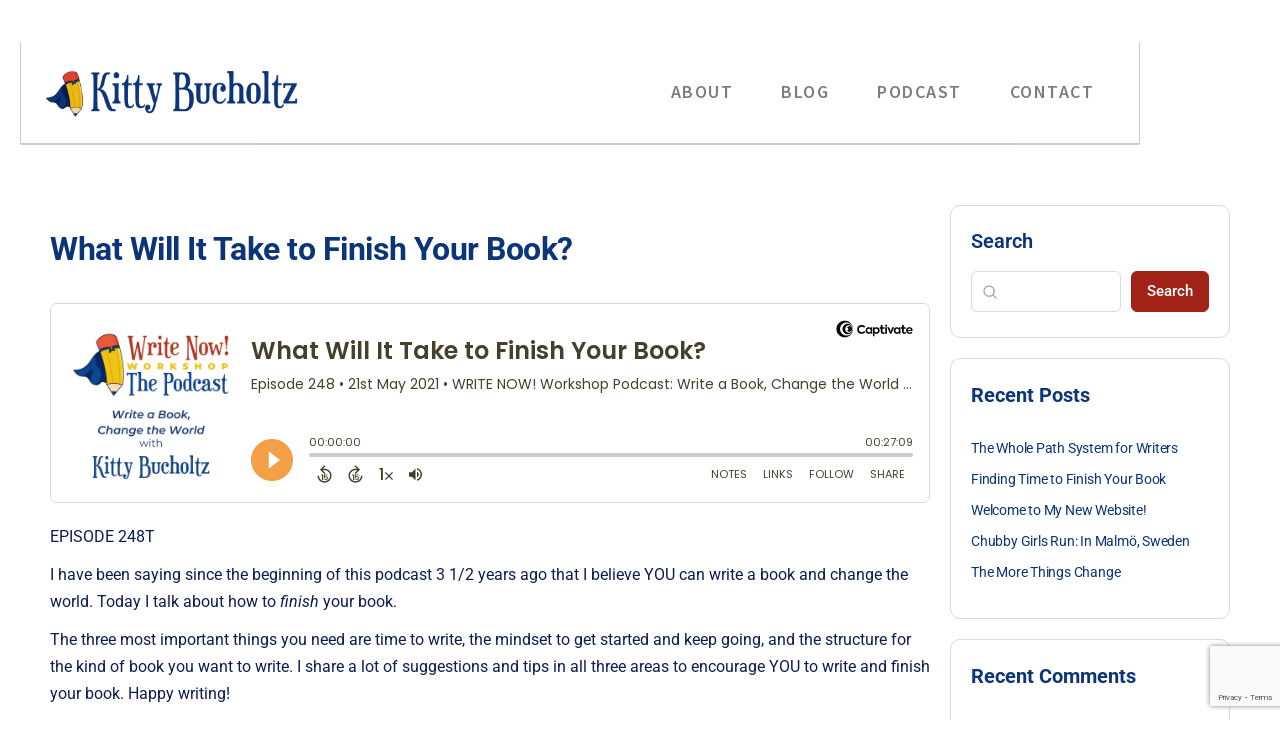

--- FILE ---
content_type: text/html; charset=UTF-8
request_url: https://kittybucholtz.com/podcast/what-will-it-take-to-finish-your-book/
body_size: 34861
content:



<!doctype html>
<html lang="en-US" prefix="og: https://ogp.me/ns#">
	<head>
		<meta charset="UTF-8">
		<link rel="profile" href="https://gmpg.org/xfn/11">
		
            <style id="bb_learndash_30_custom_colors">

                
                .learndash-wrapper .bb-single-course-sidebar .ld-status.ld-primary-background {
                    background-color: #e2e7ed !important;
                    color: inherit !important;
                }

                .learndash-wrapper .ld-course-status .ld-status.ld-status-progress.ld-primary-background {
                    background-color: #ebe9e6 !important;
                    color: inherit !important;
                }

                .learndash-wrapper .learndash_content_wrap .wpProQuiz_content .wpProQuiz_button_reShowQuestion:hover {
                    background-color: #fff !important;
                }

                .learndash-wrapper .learndash_content_wrap .wpProQuiz_content .wpProQuiz_toplistTable th {
                    background-color: transparent !important;
                }

                .learndash-wrapper .wpProQuiz_content .wpProQuiz_button:not(.wpProQuiz_button_reShowQuestion):not(.wpProQuiz_button_restartQuiz) {
                    color: #fff !important;
                }

                .learndash-wrapper .wpProQuiz_content .wpProQuiz_button.wpProQuiz_button_restartQuiz {
                    color: #fff !important;
                }

                .wpProQuiz_content .wpProQuiz_results > div > .wpProQuiz_button,
                .learndash-wrapper .bb-learndash-content-wrap .ld-item-list .ld-item-list-item a.ld-item-name:hover,
                .learndash-wrapper .bb-learndash-content-wrap .ld-item-list .ld-item-list-item .ld-item-list-item-preview:hover a.ld-item-name .ld-item-title,
                .learndash-wrapper .bb-learndash-content-wrap .ld-item-list .ld-item-list-item .ld-item-list-item-preview:hover .ld-expand-button .ld-icon-arrow-down,
                .lms-topic-sidebar-wrapper .lms-lessions-list > ol li a.bb-lesson-head:hover,
                .learndash-wrapper .bb-learndash-content-wrap .ld-primary-color-hover:hover,
                .learndash-wrapper .learndash_content_wrap .ld-table-list-item-quiz .ld-primary-color-hover:hover .ld-item-title,
                .learndash-wrapper .ld-item-list-item-expanded .ld-table-list-items .ld-table-list-item .ld-table-list-item-quiz .ld-primary-color-hover:hover .ld-item-title,
                .learndash-wrapper .ld-table-list .ld-table-list-items div.ld-table-list-item a.ld-table-list-item-preview:hover .ld-topic-title,
                .lms-lesson-content .bb-type-list li a:hover,
                .lms-lesson-content .lms-quiz-list li a:hover,
                .learndash-wrapper .ld-expand-button.ld-button-alternate:hover .ld-icon-arrow-down,
                .learndash-wrapper .ld-table-list .ld-table-list-items div.ld-table-list-item a.ld-table-list-item-preview:hover .ld-topic-title:before,
                .bb-lessons-list .lms-toggle-lesson i:hover,
                .lms-topic-sidebar-wrapper .lms-course-quizzes-list > ul li a:hover,
                .lms-topic-sidebar-wrapper .lms-course-members-list .course-members-list a:hover,
                .lms-topic-sidebar-wrapper .lms-course-members-list .bb-course-member-wrap > .list-members-extra,
                .lms-topic-sidebar-wrapper .lms-course-members-list .bb-course-member-wrap > .list-members-extra:hover,
                .learndash-wrapper .ld-item-list .ld-item-list-item.ld-item-lesson-item .ld-item-list-item-preview .ld-item-name .ld-item-title .ld-item-components span,
                .bb-about-instructor h5 a:hover,
                .learndash_content_wrap .comment-respond .comment-author:hover,
                .single-sfwd-courses .comment-respond .comment-author:hover {
                    color: #00a2e8 !important;
                }

                .learndash-wrapper .learndash_content_wrap #quiz_continue_link,
                .learndash-wrapper .learndash_content_wrap .learndash_mark_complete_button,
                .learndash-wrapper .learndash_content_wrap #learndash_mark_complete_button,
                .learndash-wrapper .learndash_content_wrap .ld-status-complete,
                .learndash-wrapper .learndash_content_wrap .ld-alert-success .ld-button,
                .learndash-wrapper .learndash_content_wrap .ld-alert-success .ld-alert-icon,
                .wpProQuiz_questionList[data-type="assessment_answer"] .wpProQuiz_questionListItem label.is-selected:before,
                .wpProQuiz_questionList[data-type="single"] .wpProQuiz_questionListItem label.is-selected:before,
                .wpProQuiz_questionList[data-type="multiple"] .wpProQuiz_questionListItem label.is-selected:before {
                    background-color: #00a2e8 !important;
                }

                .wpProQuiz_content .wpProQuiz_results > div > .wpProQuiz_button,
                .wpProQuiz_questionList[data-type="multiple"] .wpProQuiz_questionListItem label.is-selected:before {
                    border-color: #00a2e8 !important;
                }

                .learndash-wrapper .wpProQuiz_content .wpProQuiz_button.wpProQuiz_button_restartQuiz,
                .learndash-wrapper .wpProQuiz_content .wpProQuiz_button.wpProQuiz_button_restartQuiz:hover,
                #learndash-page-content .sfwd-course-nav .learndash_next_prev_link a:hover,
                .bb-cover-list-item .ld-primary-background {
                    background-color: #00a2e8 !important;
                }

                
                
                .lms-topic-sidebar-wrapper .ld-secondary-background,
                .i-progress.i-progress-completed,
                .bb-cover-list-item .ld-secondary-background,
                .learndash-wrapper .ld-status-icon.ld-status-complete.ld-secondary-background,
                .learndash-wrapper .ld-status-icon.ld-quiz-complete,
                .ld-progress-bar .ld-progress-bar-percentage.ld-secondary-background {
                    background-color: #019e7c !important;
                }

                .bb-progress .bb-progress-circle {
                    border-color: #019e7c !important;
                }

                .learndash-wrapper .ld-alert-success {
                    border-color: #DCDFE3 !important;
                }

                .learndash-wrapper .ld-secondary-in-progress-icon {
                    color: #019e7c !important;
                }

                .learndash-wrapper .bb-learndash-content-wrap .ld-secondary-in-progress-icon {
                    border-left-color: #DEDFE2 !important;
                    border-top-color: #DEDFE2 !important;
                }

                
                
                .learndash-wrapper .ld-item-list .ld-item-list-item.ld-item-lesson-item .ld-item-name .ld-item-title .ld-item-components span.ld-status-waiting,
                .learndash-wrapper .ld-item-list .ld-item-list-item.ld-item-lesson-item .ld-item-name .ld-item-title .ld-item-components span.ld-status-waiting span.ld-icon,
                .learndash-wrapper .ld-status-waiting {
                    background-color: #ffd200 !important;
                }

                
            </style>

				<style>img:is([sizes="auto" i], [sizes^="auto," i]) { contain-intrinsic-size: 3000px 1500px }</style>
	
            <script data-no-defer="1" data-ezscrex="false" data-cfasync="false" data-pagespeed-no-defer data-cookieconsent="ignore">
                var ctPublicFunctions = {"_ajax_nonce":"81ef856bfd","_rest_nonce":"d56e90c3e9","_ajax_url":"\/wp-admin\/admin-ajax.php","_rest_url":"https:\/\/kittybucholtz.com\/wp-json\/","data__cookies_type":"none","data__ajax_type":"rest","data__bot_detector_enabled":"1","data__frontend_data_log_enabled":1,"cookiePrefix":"","wprocket_detected":false,"host_url":"kittybucholtz.com","text__ee_click_to_select":"Click to select the whole data","text__ee_original_email":"The complete one is","text__ee_got_it":"Got it","text__ee_blocked":"Blocked","text__ee_cannot_connect":"Cannot connect","text__ee_cannot_decode":"Can not decode email. Unknown reason","text__ee_email_decoder":"CleanTalk email decoder","text__ee_wait_for_decoding":"The magic is on the way!","text__ee_decoding_process":"Please wait a few seconds while we decode the contact data."}
            </script>
        
            <script data-no-defer="1" data-ezscrex="false" data-cfasync="false" data-pagespeed-no-defer data-cookieconsent="ignore">
                var ctPublic = {"_ajax_nonce":"81ef856bfd","settings__forms__check_internal":"0","settings__forms__check_external":"0","settings__forms__force_protection":0,"settings__forms__search_test":"1","settings__forms__wc_add_to_cart":"0","settings__data__bot_detector_enabled":"1","settings__sfw__anti_crawler":0,"blog_home":"https:\/\/kittybucholtz.com\/","pixel__setting":"3","pixel__enabled":true,"pixel__url":null,"data__email_check_before_post":"1","data__email_check_exist_post":0,"data__cookies_type":"none","data__key_is_ok":true,"data__visible_fields_required":true,"wl_brandname":"Anti-Spam by CleanTalk","wl_brandname_short":"CleanTalk","ct_checkjs_key":"085f9ecbc9a2b8bd3b964596d1c708c8c596f0078ae721ffb6aac08b5c64de72","emailEncoderPassKey":"fbe773b6909574fbb6f2ad74b12bdafc","bot_detector_forms_excluded":"W10=","advancedCacheExists":false,"varnishCacheExists":false,"wc_ajax_add_to_cart":true}
            </script>
        
<!-- Search Engine Optimization by Rank Math PRO - https://rankmath.com/ -->
<title>What Will It Take to Finish Your Book? - Kitty Bucholtz - Author</title>
<meta name="description" content="EPISODE 248T"/>
<meta name="robots" content="index, follow, max-snippet:-1, max-video-preview:-1, max-image-preview:large"/>
<link rel="canonical" href="https://kittybucholtz.com/podcast/what-will-it-take-to-finish-your-book/" />
<meta property="og:locale" content="en_US" />
<meta property="og:type" content="article" />
<meta property="og:title" content="What Will It Take to Finish Your Book? - Kitty Bucholtz - Author" />
<meta property="og:description" content="EPISODE 248T" />
<meta property="og:url" content="https://kittybucholtz.com/podcast/what-will-it-take-to-finish-your-book/" />
<meta property="og:site_name" content="Kitty Bucholtz - Author" />
<meta property="article:author" content="https://www.facebook.com/kittybucholtzauthor/" />
<meta property="og:updated_time" content="2025-09-15T01:33:43+02:00" />
<meta property="og:image" content="https://kittybucholtz.com/wp-content/uploads/2023/02/kitty-bucholtz-social-share-image-01.jpg" />
<meta property="og:image:secure_url" content="https://kittybucholtz.com/wp-content/uploads/2023/02/kitty-bucholtz-social-share-image-01.jpg" />
<meta property="og:image:width" content="1200" />
<meta property="og:image:height" content="630" />
<meta property="og:image:alt" content="Kitty Bucholtz - social share image" />
<meta property="og:image:type" content="image/jpeg" />
<meta name="twitter:card" content="summary_large_image" />
<meta name="twitter:title" content="What Will It Take to Finish Your Book? - Kitty Bucholtz - Author" />
<meta name="twitter:description" content="EPISODE 248T" />
<meta name="twitter:creator" content="@kittybucholtz" />
<meta name="twitter:image" content="https://kittybucholtz.com/wp-content/uploads/2023/02/kitty-bucholtz-social-share-image-01.jpg" />
<!-- /Rank Math WordPress SEO plugin -->

<link rel='dns-prefetch' href='//fd.cleantalk.org' />
<link rel='dns-prefetch' href='//www.google.com' />
<link rel='dns-prefetch' href='//www.googletagmanager.com' />
<link rel="alternate" type="application/rss+xml" title="Kitty Bucholtz - Author &raquo; Feed" href="https://kittybucholtz.com/feed/" />
<link rel="alternate" type="application/rss+xml" title="Kitty Bucholtz - Author &raquo; Comments Feed" href="https://kittybucholtz.com/comments/feed/" />
<link rel="alternate" type="application/rss+xml" title="Kitty Bucholtz - Author &raquo; What Will It Take to Finish Your Book? Comments Feed" href="https://kittybucholtz.com/podcast/what-will-it-take-to-finish-your-book/feed/" />
<script type="text/javascript">
/* <![CDATA[ */
window._wpemojiSettings = {"baseUrl":"https:\/\/s.w.org\/images\/core\/emoji\/16.0.1\/72x72\/","ext":".png","svgUrl":"https:\/\/s.w.org\/images\/core\/emoji\/16.0.1\/svg\/","svgExt":".svg","source":{"concatemoji":"https:\/\/kittybucholtz.com\/wp-includes\/js\/wp-emoji-release.min.js?ver=6.8.2"}};
/*! This file is auto-generated */
!function(s,n){var o,i,e;function c(e){try{var t={supportTests:e,timestamp:(new Date).valueOf()};sessionStorage.setItem(o,JSON.stringify(t))}catch(e){}}function p(e,t,n){e.clearRect(0,0,e.canvas.width,e.canvas.height),e.fillText(t,0,0);var t=new Uint32Array(e.getImageData(0,0,e.canvas.width,e.canvas.height).data),a=(e.clearRect(0,0,e.canvas.width,e.canvas.height),e.fillText(n,0,0),new Uint32Array(e.getImageData(0,0,e.canvas.width,e.canvas.height).data));return t.every(function(e,t){return e===a[t]})}function u(e,t){e.clearRect(0,0,e.canvas.width,e.canvas.height),e.fillText(t,0,0);for(var n=e.getImageData(16,16,1,1),a=0;a<n.data.length;a++)if(0!==n.data[a])return!1;return!0}function f(e,t,n,a){switch(t){case"flag":return n(e,"\ud83c\udff3\ufe0f\u200d\u26a7\ufe0f","\ud83c\udff3\ufe0f\u200b\u26a7\ufe0f")?!1:!n(e,"\ud83c\udde8\ud83c\uddf6","\ud83c\udde8\u200b\ud83c\uddf6")&&!n(e,"\ud83c\udff4\udb40\udc67\udb40\udc62\udb40\udc65\udb40\udc6e\udb40\udc67\udb40\udc7f","\ud83c\udff4\u200b\udb40\udc67\u200b\udb40\udc62\u200b\udb40\udc65\u200b\udb40\udc6e\u200b\udb40\udc67\u200b\udb40\udc7f");case"emoji":return!a(e,"\ud83e\udedf")}return!1}function g(e,t,n,a){var r="undefined"!=typeof WorkerGlobalScope&&self instanceof WorkerGlobalScope?new OffscreenCanvas(300,150):s.createElement("canvas"),o=r.getContext("2d",{willReadFrequently:!0}),i=(o.textBaseline="top",o.font="600 32px Arial",{});return e.forEach(function(e){i[e]=t(o,e,n,a)}),i}function t(e){var t=s.createElement("script");t.src=e,t.defer=!0,s.head.appendChild(t)}"undefined"!=typeof Promise&&(o="wpEmojiSettingsSupports",i=["flag","emoji"],n.supports={everything:!0,everythingExceptFlag:!0},e=new Promise(function(e){s.addEventListener("DOMContentLoaded",e,{once:!0})}),new Promise(function(t){var n=function(){try{var e=JSON.parse(sessionStorage.getItem(o));if("object"==typeof e&&"number"==typeof e.timestamp&&(new Date).valueOf()<e.timestamp+604800&&"object"==typeof e.supportTests)return e.supportTests}catch(e){}return null}();if(!n){if("undefined"!=typeof Worker&&"undefined"!=typeof OffscreenCanvas&&"undefined"!=typeof URL&&URL.createObjectURL&&"undefined"!=typeof Blob)try{var e="postMessage("+g.toString()+"("+[JSON.stringify(i),f.toString(),p.toString(),u.toString()].join(",")+"));",a=new Blob([e],{type:"text/javascript"}),r=new Worker(URL.createObjectURL(a),{name:"wpTestEmojiSupports"});return void(r.onmessage=function(e){c(n=e.data),r.terminate(),t(n)})}catch(e){}c(n=g(i,f,p,u))}t(n)}).then(function(e){for(var t in e)n.supports[t]=e[t],n.supports.everything=n.supports.everything&&n.supports[t],"flag"!==t&&(n.supports.everythingExceptFlag=n.supports.everythingExceptFlag&&n.supports[t]);n.supports.everythingExceptFlag=n.supports.everythingExceptFlag&&!n.supports.flag,n.DOMReady=!1,n.readyCallback=function(){n.DOMReady=!0}}).then(function(){return e}).then(function(){var e;n.supports.everything||(n.readyCallback(),(e=n.source||{}).concatemoji?t(e.concatemoji):e.wpemoji&&e.twemoji&&(t(e.twemoji),t(e.wpemoji)))}))}((window,document),window._wpemojiSettings);
/* ]]> */
</script>
<link rel='stylesheet' id='woocommerce-smart-coupons-available-coupons-block-css' href='https://kittybucholtz.com/wp-content/plugins/woocommerce-smart-coupons/blocks/build/style-woocommerce-smart-coupons-available-coupons-block.css?ver=9.22.0' type='text/css' media='all' />
<link rel='stylesheet' id='wp-components-css' href='https://kittybucholtz.com/wp-includes/css/dist/components/style.min.css?ver=6.8.2' type='text/css' media='all' />
<link rel='stylesheet' id='woocommerce-smart-coupons-send-coupon-form-block-css' href='https://kittybucholtz.com/wp-content/plugins/woocommerce-smart-coupons/blocks/build/style-woocommerce-smart-coupons-send-coupon-form-block.css?ver=9.22.0' type='text/css' media='all' />
<link rel='stylesheet' id='woocommerce-smart-coupons-action-tab-frontend-css' href='https://kittybucholtz.com/wp-content/plugins/woocommerce-smart-coupons/blocks/build/style-woocommerce-smart-coupons-action-tab-frontend.css?ver=9.22.0' type='text/css' media='all' />
<link rel='stylesheet' id='buddyboss_legacy-css' href='https://kittybucholtz.com/wp-content/themes/buddyboss-theme/inc/plugins/buddyboss-menu-icons/vendor/kucrut/icon-picker/css/types/buddyboss_legacy.css?ver=1.0' type='text/css' media='all' />
<link rel='stylesheet' id='wp-block-library-css' href='https://kittybucholtz.com/wp-includes/css/dist/block-library/style.min.css?ver=6.8.2' type='text/css' media='all' />
<style id='classic-theme-styles-inline-css' type='text/css'>
/*! This file is auto-generated */
.wp-block-button__link{color:#fff;background-color:#32373c;border-radius:9999px;box-shadow:none;text-decoration:none;padding:calc(.667em + 2px) calc(1.333em + 2px);font-size:1.125em}.wp-block-file__button{background:#32373c;color:#fff;text-decoration:none}
</style>
<style id='presto-player-popup-trigger-style-inline-css' type='text/css'>
:where(.wp-block-presto-player-popup-trigger) {
  /* reduce specificity */
  display: grid;
  gap: 1rem;
  cursor: pointer;
}

/* Play icon overlay for popup image trigger variation */
:where(.presto-popup-image-trigger) {
  position: relative;
  cursor: pointer;
}

:where(.presto-popup-image-trigger)::before {
  content: "";
  position: absolute;
  top: 50%;
  left: 50%;
  transform: translate(-50%, -50%);
  width: 48px;
  height: 48px;
  background-image: url("/wp-content/plugins/presto-player/src/admin/blocks/blocks/popup-trigger/../../../../../img/play-button.svg");
  background-size: contain;
  background-repeat: no-repeat;
  background-position: center;
  z-index: 10;
  pointer-events: none;
}

:where(.presto-popup-image-trigger img) {
  display: block;
  width: 100%;
  height: auto;
  filter: brightness(0.5);
}
</style>
<style id='presto-player-popup-media-style-inline-css' type='text/css'>
.wp-block-presto-player-popup.is-selected .wp-block-presto-player-popup-media {
  display: initial;
}

.wp-block-presto-player-popup.has-child-selected .wp-block-presto-player-popup-media {
  display: initial;
}

.presto-popup__overlay {
  position: fixed;
  top: 0;
  left: 0;
  z-index: 100000;
  overflow: hidden;
  width: 100%;
  height: 100vh;
  box-sizing: border-box;
  padding: 0 5%;
  visibility: hidden;
  opacity: 0;
  display: flex;
  align-items: center;
  justify-content: center;
  transition:
    opacity 0.2s ease,
    visibility 0.2s ease;

  --presto-popup-media-width: 1280px;
  --presto-popup-background-color: rgba(0, 0, 0, 0.917);
}

.presto-popup--active {
  visibility: visible;
  opacity: 1;
}

.presto-popup--active .presto-popup__content {
  transform: scale(1);
}

.presto-popup__content {
  position: relative;
  z-index: 9999999999;
  width: 100%;
  max-width: var(--presto-popup-media-width);
  transform: scale(0.9);
  transition: transform 0.2s ease;
}

.presto-popup__close-button {
  position: absolute;
  top: calc(env(safe-area-inset-top) + 16px);
  right: calc(env(safe-area-inset-right) + 16px);
  padding: 0;
  cursor: pointer;
  z-index: 5000000;
  min-width: 24px;
  min-height: 24px;
  width: 24px;
  height: 24px;
  display: flex;
  align-items: center;
  justify-content: center;
  border: none;
  background: none;
  box-shadow: none;
  transition: opacity 0.2s ease;
}

.presto-popup__close-button:hover,
.presto-popup__close-button:focus {
  opacity: 0.8;
  background: none;
  border: none;
}

.presto-popup__close-button:not(:hover):not(:active):not(.has-background) {
  background: none;
  border: none;
}

.presto-popup__close-button svg {
  width: 24px;
  height: 24px;
  fill: white;
}

.presto-popup__scrim {
  width: 100%;
  height: 100%;
  position: absolute;
  z-index: 2000000;
  background-color: var(--presto-popup-background-color, rgb(255, 255, 255));
}

.presto-popup__speak {
  position: absolute;
  width: 1px;
  height: 1px;
  padding: 0;
  margin: -1px;
  overflow: hidden;
  clip: rect(0, 0, 0, 0);
  white-space: nowrap;
  border: 0;
}
</style>
<style id='pdfemb-pdf-embedder-viewer-style-inline-css' type='text/css'>
.wp-block-pdfemb-pdf-embedder-viewer{max-width:none}

</style>
<link rel='stylesheet' id='bb_theme_block-buddypanel-style-css-css' href='https://kittybucholtz.com/wp-content/themes/buddyboss-theme/blocks/buddypanel/build/style-buddypanel.css?ver=a43481f57c3cc73f6cce06223a569c14' type='text/css' media='all' />
<style id='global-styles-inline-css' type='text/css'>
:root{--wp--preset--aspect-ratio--square: 1;--wp--preset--aspect-ratio--4-3: 4/3;--wp--preset--aspect-ratio--3-4: 3/4;--wp--preset--aspect-ratio--3-2: 3/2;--wp--preset--aspect-ratio--2-3: 2/3;--wp--preset--aspect-ratio--16-9: 16/9;--wp--preset--aspect-ratio--9-16: 9/16;--wp--preset--color--black: #000000;--wp--preset--color--cyan-bluish-gray: #abb8c3;--wp--preset--color--white: #ffffff;--wp--preset--color--pale-pink: #f78da7;--wp--preset--color--vivid-red: #cf2e2e;--wp--preset--color--luminous-vivid-orange: #ff6900;--wp--preset--color--luminous-vivid-amber: #fcb900;--wp--preset--color--light-green-cyan: #7bdcb5;--wp--preset--color--vivid-green-cyan: #00d084;--wp--preset--color--pale-cyan-blue: #8ed1fc;--wp--preset--color--vivid-cyan-blue: #0693e3;--wp--preset--color--vivid-purple: #9b51e0;--wp--preset--gradient--vivid-cyan-blue-to-vivid-purple: linear-gradient(135deg,rgba(6,147,227,1) 0%,rgb(155,81,224) 100%);--wp--preset--gradient--light-green-cyan-to-vivid-green-cyan: linear-gradient(135deg,rgb(122,220,180) 0%,rgb(0,208,130) 100%);--wp--preset--gradient--luminous-vivid-amber-to-luminous-vivid-orange: linear-gradient(135deg,rgba(252,185,0,1) 0%,rgba(255,105,0,1) 100%);--wp--preset--gradient--luminous-vivid-orange-to-vivid-red: linear-gradient(135deg,rgba(255,105,0,1) 0%,rgb(207,46,46) 100%);--wp--preset--gradient--very-light-gray-to-cyan-bluish-gray: linear-gradient(135deg,rgb(238,238,238) 0%,rgb(169,184,195) 100%);--wp--preset--gradient--cool-to-warm-spectrum: linear-gradient(135deg,rgb(74,234,220) 0%,rgb(151,120,209) 20%,rgb(207,42,186) 40%,rgb(238,44,130) 60%,rgb(251,105,98) 80%,rgb(254,248,76) 100%);--wp--preset--gradient--blush-light-purple: linear-gradient(135deg,rgb(255,206,236) 0%,rgb(152,150,240) 100%);--wp--preset--gradient--blush-bordeaux: linear-gradient(135deg,rgb(254,205,165) 0%,rgb(254,45,45) 50%,rgb(107,0,62) 100%);--wp--preset--gradient--luminous-dusk: linear-gradient(135deg,rgb(255,203,112) 0%,rgb(199,81,192) 50%,rgb(65,88,208) 100%);--wp--preset--gradient--pale-ocean: linear-gradient(135deg,rgb(255,245,203) 0%,rgb(182,227,212) 50%,rgb(51,167,181) 100%);--wp--preset--gradient--electric-grass: linear-gradient(135deg,rgb(202,248,128) 0%,rgb(113,206,126) 100%);--wp--preset--gradient--midnight: linear-gradient(135deg,rgb(2,3,129) 0%,rgb(40,116,252) 100%);--wp--preset--font-size--small: 13px;--wp--preset--font-size--medium: 20px;--wp--preset--font-size--large: 36px;--wp--preset--font-size--x-large: 42px;--wp--preset--spacing--20: 0.44rem;--wp--preset--spacing--30: 0.67rem;--wp--preset--spacing--40: 1rem;--wp--preset--spacing--50: 1.5rem;--wp--preset--spacing--60: 2.25rem;--wp--preset--spacing--70: 3.38rem;--wp--preset--spacing--80: 5.06rem;--wp--preset--shadow--natural: 6px 6px 9px rgba(0, 0, 0, 0.2);--wp--preset--shadow--deep: 12px 12px 50px rgba(0, 0, 0, 0.4);--wp--preset--shadow--sharp: 6px 6px 0px rgba(0, 0, 0, 0.2);--wp--preset--shadow--outlined: 6px 6px 0px -3px rgba(255, 255, 255, 1), 6px 6px rgba(0, 0, 0, 1);--wp--preset--shadow--crisp: 6px 6px 0px rgba(0, 0, 0, 1);}:root :where(.is-layout-flow) > :first-child{margin-block-start: 0;}:root :where(.is-layout-flow) > :last-child{margin-block-end: 0;}:root :where(.is-layout-flow) > *{margin-block-start: 24px;margin-block-end: 0;}:root :where(.is-layout-constrained) > :first-child{margin-block-start: 0;}:root :where(.is-layout-constrained) > :last-child{margin-block-end: 0;}:root :where(.is-layout-constrained) > *{margin-block-start: 24px;margin-block-end: 0;}:root :where(.is-layout-flex){gap: 24px;}:root :where(.is-layout-grid){gap: 24px;}body .is-layout-flex{display: flex;}.is-layout-flex{flex-wrap: wrap;align-items: center;}.is-layout-flex > :is(*, div){margin: 0;}body .is-layout-grid{display: grid;}.is-layout-grid > :is(*, div){margin: 0;}.has-black-color{color: var(--wp--preset--color--black) !important;}.has-cyan-bluish-gray-color{color: var(--wp--preset--color--cyan-bluish-gray) !important;}.has-white-color{color: var(--wp--preset--color--white) !important;}.has-pale-pink-color{color: var(--wp--preset--color--pale-pink) !important;}.has-vivid-red-color{color: var(--wp--preset--color--vivid-red) !important;}.has-luminous-vivid-orange-color{color: var(--wp--preset--color--luminous-vivid-orange) !important;}.has-luminous-vivid-amber-color{color: var(--wp--preset--color--luminous-vivid-amber) !important;}.has-light-green-cyan-color{color: var(--wp--preset--color--light-green-cyan) !important;}.has-vivid-green-cyan-color{color: var(--wp--preset--color--vivid-green-cyan) !important;}.has-pale-cyan-blue-color{color: var(--wp--preset--color--pale-cyan-blue) !important;}.has-vivid-cyan-blue-color{color: var(--wp--preset--color--vivid-cyan-blue) !important;}.has-vivid-purple-color{color: var(--wp--preset--color--vivid-purple) !important;}.has-black-background-color{background-color: var(--wp--preset--color--black) !important;}.has-cyan-bluish-gray-background-color{background-color: var(--wp--preset--color--cyan-bluish-gray) !important;}.has-white-background-color{background-color: var(--wp--preset--color--white) !important;}.has-pale-pink-background-color{background-color: var(--wp--preset--color--pale-pink) !important;}.has-vivid-red-background-color{background-color: var(--wp--preset--color--vivid-red) !important;}.has-luminous-vivid-orange-background-color{background-color: var(--wp--preset--color--luminous-vivid-orange) !important;}.has-luminous-vivid-amber-background-color{background-color: var(--wp--preset--color--luminous-vivid-amber) !important;}.has-light-green-cyan-background-color{background-color: var(--wp--preset--color--light-green-cyan) !important;}.has-vivid-green-cyan-background-color{background-color: var(--wp--preset--color--vivid-green-cyan) !important;}.has-pale-cyan-blue-background-color{background-color: var(--wp--preset--color--pale-cyan-blue) !important;}.has-vivid-cyan-blue-background-color{background-color: var(--wp--preset--color--vivid-cyan-blue) !important;}.has-vivid-purple-background-color{background-color: var(--wp--preset--color--vivid-purple) !important;}.has-black-border-color{border-color: var(--wp--preset--color--black) !important;}.has-cyan-bluish-gray-border-color{border-color: var(--wp--preset--color--cyan-bluish-gray) !important;}.has-white-border-color{border-color: var(--wp--preset--color--white) !important;}.has-pale-pink-border-color{border-color: var(--wp--preset--color--pale-pink) !important;}.has-vivid-red-border-color{border-color: var(--wp--preset--color--vivid-red) !important;}.has-luminous-vivid-orange-border-color{border-color: var(--wp--preset--color--luminous-vivid-orange) !important;}.has-luminous-vivid-amber-border-color{border-color: var(--wp--preset--color--luminous-vivid-amber) !important;}.has-light-green-cyan-border-color{border-color: var(--wp--preset--color--light-green-cyan) !important;}.has-vivid-green-cyan-border-color{border-color: var(--wp--preset--color--vivid-green-cyan) !important;}.has-pale-cyan-blue-border-color{border-color: var(--wp--preset--color--pale-cyan-blue) !important;}.has-vivid-cyan-blue-border-color{border-color: var(--wp--preset--color--vivid-cyan-blue) !important;}.has-vivid-purple-border-color{border-color: var(--wp--preset--color--vivid-purple) !important;}.has-vivid-cyan-blue-to-vivid-purple-gradient-background{background: var(--wp--preset--gradient--vivid-cyan-blue-to-vivid-purple) !important;}.has-light-green-cyan-to-vivid-green-cyan-gradient-background{background: var(--wp--preset--gradient--light-green-cyan-to-vivid-green-cyan) !important;}.has-luminous-vivid-amber-to-luminous-vivid-orange-gradient-background{background: var(--wp--preset--gradient--luminous-vivid-amber-to-luminous-vivid-orange) !important;}.has-luminous-vivid-orange-to-vivid-red-gradient-background{background: var(--wp--preset--gradient--luminous-vivid-orange-to-vivid-red) !important;}.has-very-light-gray-to-cyan-bluish-gray-gradient-background{background: var(--wp--preset--gradient--very-light-gray-to-cyan-bluish-gray) !important;}.has-cool-to-warm-spectrum-gradient-background{background: var(--wp--preset--gradient--cool-to-warm-spectrum) !important;}.has-blush-light-purple-gradient-background{background: var(--wp--preset--gradient--blush-light-purple) !important;}.has-blush-bordeaux-gradient-background{background: var(--wp--preset--gradient--blush-bordeaux) !important;}.has-luminous-dusk-gradient-background{background: var(--wp--preset--gradient--luminous-dusk) !important;}.has-pale-ocean-gradient-background{background: var(--wp--preset--gradient--pale-ocean) !important;}.has-electric-grass-gradient-background{background: var(--wp--preset--gradient--electric-grass) !important;}.has-midnight-gradient-background{background: var(--wp--preset--gradient--midnight) !important;}.has-small-font-size{font-size: var(--wp--preset--font-size--small) !important;}.has-medium-font-size{font-size: var(--wp--preset--font-size--medium) !important;}.has-large-font-size{font-size: var(--wp--preset--font-size--large) !important;}.has-x-large-font-size{font-size: var(--wp--preset--font-size--x-large) !important;}
:root :where(.wp-block-pullquote){font-size: 1.5em;line-height: 1.6;}
</style>
<link rel='stylesheet' id='cfmsync-front-style-css' href='https://kittybucholtz.com/wp-content/plugins/captivatesync-trade/captivate-sync-assets/css/dist/front-min.css?ver=6.8.2' type='text/css' media='all' />
<link rel='stylesheet' id='cfmsync-shortcode-css' href='https://kittybucholtz.com/wp-content/plugins/captivatesync-trade/captivate-sync-assets/css/dist/shortcode-min.css?ver=3.3.1' type='text/css' media='all' />
<link rel='stylesheet' id='cleantalk-public-css-css' href='https://kittybucholtz.com/wp-content/plugins/cleantalk-spam-protect/css/cleantalk-public.min.css?ver=6.71.1_1769510698' type='text/css' media='all' />
<link rel='stylesheet' id='cleantalk-email-decoder-css-css' href='https://kittybucholtz.com/wp-content/plugins/cleantalk-spam-protect/css/cleantalk-email-decoder.min.css?ver=6.71.1_1769510698' type='text/css' media='all' />
<link rel='stylesheet' id='learndash_quiz_front_css-css' href='//kittybucholtz.com/wp-content/plugins/sfwd-lms/themes/legacy/templates/learndash_quiz_front.min.css?ver=4.25.2' type='text/css' media='all' />
<link rel='stylesheet' id='dashicons-css' href='https://kittybucholtz.com/wp-includes/css/dashicons.min.css?ver=6.8.2' type='text/css' media='all' />
<link rel='stylesheet' id='learndash-front-css' href='//kittybucholtz.com/wp-content/plugins/sfwd-lms/themes/ld30/assets/css/learndash.min.css?ver=4.25.2' type='text/css' media='all' />
<style id='learndash-front-inline-css' type='text/css'>
		.learndash-wrapper .ld-item-list .ld-item-list-item.ld-is-next,
		.learndash-wrapper .wpProQuiz_content .wpProQuiz_questionListItem label:focus-within {
			border-color: #00a2e8;
		}

		/*
		.learndash-wrapper a:not(.ld-button):not(#quiz_continue_link):not(.ld-focus-menu-link):not(.btn-blue):not(#quiz_continue_link):not(.ld-js-register-account):not(#ld-focus-mode-course-heading):not(#btn-join):not(.ld-item-name):not(.ld-table-list-item-preview):not(.ld-lesson-item-preview-heading),
		 */

		.learndash-wrapper .ld-breadcrumbs a,
		.learndash-wrapper .ld-lesson-item.ld-is-current-lesson .ld-lesson-item-preview-heading,
		.learndash-wrapper .ld-lesson-item.ld-is-current-lesson .ld-lesson-title,
		.learndash-wrapper .ld-primary-color-hover:hover,
		.learndash-wrapper .ld-primary-color,
		.learndash-wrapper .ld-primary-color-hover:hover,
		.learndash-wrapper .ld-primary-color,
		.learndash-wrapper .ld-tabs .ld-tabs-navigation .ld-tab.ld-active,
		.learndash-wrapper .ld-button.ld-button-transparent,
		.learndash-wrapper .ld-button.ld-button-reverse,
		.learndash-wrapper .ld-icon-certificate,
		.learndash-wrapper .ld-login-modal .ld-login-modal-login .ld-modal-heading,
		#wpProQuiz_user_content a,
		.learndash-wrapper .ld-item-list .ld-item-list-item a.ld-item-name:hover,
		.learndash-wrapper .ld-focus-comments__heading-actions .ld-expand-button,
		.learndash-wrapper .ld-focus-comments__heading a,
		.learndash-wrapper .ld-focus-comments .comment-respond a,
		.learndash-wrapper .ld-focus-comment .ld-comment-reply a.comment-reply-link:hover,
		.learndash-wrapper .ld-expand-button.ld-button-alternate {
			color: #00a2e8 !important;
		}

		.learndash-wrapper .ld-focus-comment.bypostauthor>.ld-comment-wrapper,
		.learndash-wrapper .ld-focus-comment.role-group_leader>.ld-comment-wrapper,
		.learndash-wrapper .ld-focus-comment.role-administrator>.ld-comment-wrapper {
			background-color:rgba(0, 162, 232, 0.03) !important;
		}


		.learndash-wrapper .ld-primary-background,
		.learndash-wrapper .ld-tabs .ld-tabs-navigation .ld-tab.ld-active:after {
			background: #00a2e8 !important;
		}



		.learndash-wrapper .ld-course-navigation .ld-lesson-item.ld-is-current-lesson .ld-status-incomplete,
		.learndash-wrapper .ld-focus-comment.bypostauthor:not(.ptype-sfwd-assignment) >.ld-comment-wrapper>.ld-comment-avatar img,
		.learndash-wrapper .ld-focus-comment.role-group_leader>.ld-comment-wrapper>.ld-comment-avatar img,
		.learndash-wrapper .ld-focus-comment.role-administrator>.ld-comment-wrapper>.ld-comment-avatar img {
			border-color: #00a2e8 !important;
		}



		.learndash-wrapper .ld-loading::before {
			border-top:3px solid #00a2e8 !important;
		}

		.learndash-wrapper .ld-button:hover:not([disabled]):not(.ld-button-transparent):not(.ld--ignore-inline-css),
		#learndash-tooltips .ld-tooltip:after,
		#learndash-tooltips .ld-tooltip,
		.ld-tooltip:not(.ld-tooltip--modern) [role="tooltip"],
		.learndash-wrapper .ld-primary-background,
		.learndash-wrapper .btn-join:not(.ld--ignore-inline-css),
		.learndash-wrapper #btn-join:not(.ld--ignore-inline-css),
		.learndash-wrapper .ld-button:not([disabled]):not(.ld-button-reverse):not(.ld-button-transparent):not(.ld--ignore-inline-css),
		.learndash-wrapper .ld-expand-button:not([disabled]),
		.learndash-wrapper .wpProQuiz_content .wpProQuiz_button:not([disabled]):not(.wpProQuiz_button_reShowQuestion):not(.wpProQuiz_button_restartQuiz),
		.learndash-wrapper .wpProQuiz_content .wpProQuiz_button2:not([disabled]),
		.learndash-wrapper .ld-focus .ld-focus-sidebar .ld-course-navigation-heading,
		.learndash-wrapper .ld-focus-comments .form-submit #submit,
		.learndash-wrapper .ld-login-modal input[type='submit']:not([disabled]),
		.learndash-wrapper .ld-login-modal .ld-login-modal-register:not([disabled]),
		.learndash-wrapper .wpProQuiz_content .wpProQuiz_certificate a.btn-blue:not([disabled]),
		.learndash-wrapper .ld-focus .ld-focus-header .ld-user-menu .ld-user-menu-items a:not([disabled]),
		#wpProQuiz_user_content table.wp-list-table thead th,
		#wpProQuiz_overlay_close:not([disabled]),
		.learndash-wrapper .ld-expand-button.ld-button-alternate:not([disabled]) .ld-icon {
			background-color: #00a2e8 !important;
			color: #000000;
		}

		.learndash-wrapper .ld-focus .ld-focus-sidebar .ld-focus-sidebar-trigger:not([disabled]):not(:hover):not(:focus) .ld-icon {
			background-color: #00a2e8;
		}

		.learndash-wrapper .ld-focus .ld-focus-sidebar .ld-focus-sidebar-trigger:hover .ld-icon,
		.learndash-wrapper .ld-focus .ld-focus-sidebar .ld-focus-sidebar-trigger:focus .ld-icon {
			border-color: #00a2e8;
			color: #00a2e8;
		}

		.learndash-wrapper .ld-button:focus:not(.ld-button-transparent):not(.ld--ignore-inline-css),
		.learndash-wrapper .btn-join:focus:not(.ld--ignore-inline-css),
		.learndash-wrapper #btn-join:focus:not(.ld--ignore-inline-css),
		.learndash-wrapper .ld-expand-button:focus,
		.learndash-wrapper .wpProQuiz_content .wpProQuiz_button:not(.wpProQuiz_button_reShowQuestion):focus:not(.wpProQuiz_button_restartQuiz),
		.learndash-wrapper .wpProQuiz_content .wpProQuiz_button2:focus,
		.learndash-wrapper .ld-focus-comments .form-submit #submit,
		.learndash-wrapper .ld-login-modal input[type='submit']:focus,
		.learndash-wrapper .ld-login-modal .ld-login-modal-register:focus,
		.learndash-wrapper .wpProQuiz_content .wpProQuiz_certificate a.btn-blue:focus {
			opacity: 0.75; /* Replicates the hover/focus states pre-4.21.3. */
			outline-color: #00a2e8;
		}

		.learndash-wrapper .ld-button:hover:not(.ld-button-transparent):not(.ld--ignore-inline-css),
		.learndash-wrapper .btn-join:hover:not(.ld--ignore-inline-css),
		.learndash-wrapper #btn-join:hover:not(.ld--ignore-inline-css),
		.learndash-wrapper .ld-expand-button:hover,
		.learndash-wrapper .wpProQuiz_content .wpProQuiz_button:not(.wpProQuiz_button_reShowQuestion):hover:not(.wpProQuiz_button_restartQuiz),
		.learndash-wrapper .wpProQuiz_content .wpProQuiz_button2:hover,
		.learndash-wrapper .ld-focus-comments .form-submit #submit,
		.learndash-wrapper .ld-login-modal input[type='submit']:hover,
		.learndash-wrapper .ld-login-modal .ld-login-modal-register:hover,
		.learndash-wrapper .wpProQuiz_content .wpProQuiz_certificate a.btn-blue:hover {
			background-color: #00a2e8; /* Replicates the hover/focus states pre-4.21.3. */
			opacity: 0.85; /* Replicates the hover/focus states pre-4.21.3. */
		}

		.learndash-wrapper .ld-item-list .ld-item-search .ld-closer:focus {
			border-color: #00a2e8;
		}

		.learndash-wrapper .ld-focus .ld-focus-header .ld-user-menu .ld-user-menu-items:before {
			border-bottom-color: #00a2e8 !important;
		}

		.learndash-wrapper .ld-button.ld-button-transparent:hover {
			background: transparent !important;
		}

		.learndash-wrapper .ld-button.ld-button-transparent:focus {
			outline-color: #00a2e8;
		}

		.learndash-wrapper .ld-focus .ld-focus-header .sfwd-mark-complete .learndash_mark_complete_button:not(.ld--ignore-inline-css),
		.learndash-wrapper .ld-focus .ld-focus-header #sfwd-mark-complete #learndash_mark_complete_button,
		.learndash-wrapper .ld-button.ld-button-transparent,
		.learndash-wrapper .ld-button.ld-button-alternate,
		.learndash-wrapper .ld-expand-button.ld-button-alternate {
			background-color:transparent !important;
		}

		.learndash-wrapper .ld-focus-header .ld-user-menu .ld-user-menu-items a,
		.learndash-wrapper .ld-button.ld-button-reverse:hover,
		.learndash-wrapper .ld-alert-success .ld-alert-icon.ld-icon-certificate,
		.learndash-wrapper .ld-alert-warning .ld-button,
		.learndash-wrapper .ld-primary-background.ld-status {
			color:white !important;
		}

		.learndash-wrapper .ld-status.ld-status-unlocked {
			background-color: rgba(0,162,232,0.2) !important;
			color: #00a2e8 !important;
		}

		.learndash-wrapper .wpProQuiz_content .wpProQuiz_addToplist {
			background-color: rgba(0,162,232,0.1) !important;
			border: 1px solid #00a2e8 !important;
		}

		.learndash-wrapper .wpProQuiz_content .wpProQuiz_toplistTable th {
			background: #00a2e8 !important;
		}

		.learndash-wrapper .wpProQuiz_content .wpProQuiz_toplistTrOdd {
			background-color: rgba(0,162,232,0.1) !important;
		}


		.learndash-wrapper .wpProQuiz_content .wpProQuiz_time_limit .wpProQuiz_progress {
			background-color: #00a2e8 !important;
		}
		
		.learndash-wrapper #quiz_continue_link,
		.learndash-wrapper .ld-secondary-background,
		.learndash-wrapper .learndash_mark_complete_button:not(.ld--ignore-inline-css),
		.learndash-wrapper #learndash_mark_complete_button,
		.learndash-wrapper .ld-status-complete,
		.learndash-wrapper .ld-alert-success .ld-button,
		.learndash-wrapper .ld-alert-success .ld-alert-icon {
			background-color: #019e7c !important;
		}

		.learndash-wrapper #quiz_continue_link:focus,
		.learndash-wrapper .learndash_mark_complete_button:focus:not(.ld--ignore-inline-css),
		.learndash-wrapper #learndash_mark_complete_button:focus,
		.learndash-wrapper .ld-alert-success .ld-button:focus {
			outline-color: #019e7c;
		}

		.learndash-wrapper .wpProQuiz_content a#quiz_continue_link {
			background-color: #019e7c !important;
		}

		.learndash-wrapper .wpProQuiz_content a#quiz_continue_link:focus {
			outline-color: #019e7c;
		}

		.learndash-wrapper .course_progress .sending_progress_bar {
			background: #019e7c !important;
		}

		.learndash-wrapper .wpProQuiz_content .wpProQuiz_button_reShowQuestion:hover, .learndash-wrapper .wpProQuiz_content .wpProQuiz_button_restartQuiz:hover {
			background-color: #019e7c !important;
			opacity: 0.75;
		}

		.learndash-wrapper .wpProQuiz_content .wpProQuiz_button_reShowQuestion:focus,
		.learndash-wrapper .wpProQuiz_content .wpProQuiz_button_restartQuiz:focus {
			outline-color: #019e7c;
		}

		.learndash-wrapper .ld-secondary-color-hover:hover,
		.learndash-wrapper .ld-secondary-color,
		.learndash-wrapper .ld-focus .ld-focus-header .sfwd-mark-complete .learndash_mark_complete_button:not(.ld--ignore-inline-css),
		.learndash-wrapper .ld-focus .ld-focus-header #sfwd-mark-complete #learndash_mark_complete_button,
		.learndash-wrapper .ld-focus .ld-focus-header .sfwd-mark-complete:after {
			color: #019e7c !important;
		}

		.learndash-wrapper .ld-secondary-in-progress-icon {
			border-left-color: #019e7c !important;
			border-top-color: #019e7c !important;
		}

		.learndash-wrapper .ld-alert-success {
			border-color: #019e7c;
			background-color: transparent !important;
			color: #019e7c;
		}

		
</style>
<link rel='stylesheet' id='ldx-design-upgrade-learndash-css' href='https://kittybucholtz.com/wp-content/plugins/design-upgrade-pro-learndash/assets/css/ld3.css?ver=2.26' type='text/css' media='all' />
<style id='ldx-design-upgrade-learndash-inline-css' type='text/css'>
:root{--ldx-color-correct:#eb593e;--ldx-btn-primary-bg-color:#a12217;--lqc-button-primary-bg:#a12217;--ldx-btn-primary-bg-color-hover:#0c3478;--lqc-button-primary-bg-hover:#0c3478;--ldx-btn-standard-bg-color:#a12217;--lqc-button-standard-bg:#a12217;--ldx-btn-standard-bg-color-hover:#0c3478;--lqc-button-standard-bg-hover:#0c3478;--ldx-content-lists-header-text-color:#a12217;--ldx-content-lists-lesson-bg-color:#f7fafc;--ldx-content-lists-lesson-text-color:#a12217;--ldx-content-lists-lesson-text-color-hover:#0c3478;--ldx-content-lists-separator-color:#ffffff;--ldx-course-nav-section-bg-color:#ffffff;--ldx-course-nav-link-bg-color-hover:#fef8e7;--ldx-course-nav-link-text-color-hover:#a12217;}.ld-lesson-list .ld-section-heading,.ld-lesson-list .ld-section-heading h2{color:var(--ldx-content-lists-course-content-text-color);}.ld-lesson-list > .ld-item-list-items{padding:0.75em 0.75em 1px 0.75em;border-radius:var(--ldx-global-border-radius);margin-top:1em;}.learndash-wrapper .ld-item-list.ld-lesson-list .ld-section-heading{margin-bottom:0;border-bottom-left-radius:0;border-bottom-right-radius:0;}.ld-lesson-list .ld-item-list-items .ld-item-list-section-heading:first-child .ld-lesson-section-heading{margin-top:0;}.learndash-wrapper .ld-item-list.ld-lesson-list .ld-topic-list .ld-table-list-header,.learndash-wrapper .ld-lesson-list .ld-item-list-item .ld-item-list-item-expanded::before{display:none;}.learndash-wrapper .ld-lesson-list .ld-item-list-item-expanded .ld-topic-list{border-top:var(--ldx-content-lists-lesson-border-width) solid var(--ldx-content-lists-separator-color);}
</style>
<link rel='stylesheet' id='ldx-design-upgrade-learndash-pro-css' href='https://kittybucholtz.com/wp-content/plugins/design-upgrade-pro-learndash/assets/css/ld3-pro.css?ver=2.26' type='text/css' media='all' />
<link rel='stylesheet' id='uncannyowl-learndash-toolkit-free-css' href='https://kittybucholtz.com/wp-content/plugins/uncanny-learndash-toolkit/src/assets/frontend/dist/bundle.min.css?ver=3.8.0.2' type='text/css' media='all' />
<link rel='stylesheet' id='ultp-frontend-css' href='https://kittybucholtz.com/wp-content/plugins/uncanny-toolkit-pro/src/assets/dist/frontend/bundle.min.css?ver=4.3' type='text/css' media='all' />
<link rel='stylesheet' id='woocommerce-layout-css' href='https://kittybucholtz.com/wp-content/plugins/woocommerce/assets/css/woocommerce-layout.css?ver=10.4.3' type='text/css' media='all' />
<link rel='stylesheet' id='woocommerce-smallscreen-css' href='https://kittybucholtz.com/wp-content/plugins/woocommerce/assets/css/woocommerce-smallscreen.css?ver=10.4.3' type='text/css' media='only screen and (max-width: 768px)' />
<link rel='stylesheet' id='woocommerce-general-css' href='https://kittybucholtz.com/wp-content/plugins/woocommerce/assets/css/woocommerce.css?ver=10.4.3' type='text/css' media='all' />
<style id='woocommerce-inline-inline-css' type='text/css'>
.woocommerce form .form-row .required { visibility: visible; }
</style>
<link rel='stylesheet' id='learndash-css' href='//kittybucholtz.com/wp-content/plugins/sfwd-lms/src/assets/dist/css/styles.css?ver=4.25.2' type='text/css' media='all' />
<link rel='stylesheet' id='jquery-dropdown-css-css' href='//kittybucholtz.com/wp-content/plugins/sfwd-lms/assets/css/jquery.dropdown.min.css?ver=4.25.2' type='text/css' media='all' />
<link rel='stylesheet' id='learndash_lesson_video-css' href='//kittybucholtz.com/wp-content/plugins/sfwd-lms/themes/legacy/templates/learndash_lesson_video.min.css?ver=4.25.2' type='text/css' media='all' />
<link rel='stylesheet' id='learndash-admin-bar-css' href='https://kittybucholtz.com/wp-content/plugins/sfwd-lms/src/assets/dist/css/admin-bar/styles.css?ver=4.25.2' type='text/css' media='all' />
<link rel='stylesheet' id='datatables-styles-css' href='https://kittybucholtz.com/wp-content/plugins/tin-canny-learndash-reporting/src/assets/admin/css/datatables.min.css?ver=6.8.2' type='text/css' media='all' />
<link rel='stylesheet' id='uotc-group-quiz-report-css' href='https://kittybucholtz.com/wp-content/plugins/tin-canny-learndash-reporting/src/assets/admin/css/group-quiz-report-module.css?ver=0.0.1' type='text/css' media='all' />
<link rel='stylesheet' id='redux-extendify-styles-css' href='https://kittybucholtz.com/wp-content/themes/buddyboss-theme/inc/admin/framework/redux-core/assets/css/extendify-utilities.css?ver=4.4.11' type='text/css' media='all' />
<link rel='stylesheet' id='buddyboss-theme-fonts-css' href='https://kittybucholtz.com/wp-content/themes/buddyboss-theme/assets/fonts/fonts.css?ver=2.6.90' type='text/css' media='all' />
<link rel='stylesheet' id='elementor-frontend-css' href='https://kittybucholtz.com/wp-content/plugins/elementor/assets/css/frontend.min.css?ver=3.34.1' type='text/css' media='all' />
<link rel='stylesheet' id='widget-icon-list-css' href='https://kittybucholtz.com/wp-content/plugins/elementor/assets/css/widget-icon-list.min.css?ver=3.34.1' type='text/css' media='all' />
<link rel='stylesheet' id='widget-image-css' href='https://kittybucholtz.com/wp-content/plugins/elementor/assets/css/widget-image.min.css?ver=3.34.1' type='text/css' media='all' />
<link rel='stylesheet' id='widget-nav-menu-css' href='https://kittybucholtz.com/wp-content/plugins/elementor-pro/assets/css/widget-nav-menu.min.css?ver=3.34.0' type='text/css' media='all' />
<link rel='stylesheet' id='widget-heading-css' href='https://kittybucholtz.com/wp-content/plugins/elementor/assets/css/widget-heading.min.css?ver=3.34.1' type='text/css' media='all' />
<link rel='stylesheet' id='widget-form-css' href='https://kittybucholtz.com/wp-content/plugins/elementor-pro/assets/css/widget-form.min.css?ver=3.34.0' type='text/css' media='all' />
<link rel='stylesheet' id='elementor-icons-css' href='https://kittybucholtz.com/wp-content/plugins/elementor/assets/lib/eicons/css/elementor-icons.min.css?ver=5.45.0' type='text/css' media='all' />
<link rel='stylesheet' id='elementor-post-230-css' href='https://kittybucholtz.com/wp-content/uploads/elementor/css/post-230.css?ver=1769510788' type='text/css' media='all' />
<link rel='stylesheet' id='elementor-post-327-css' href='https://kittybucholtz.com/wp-content/uploads/elementor/css/post-327.css?ver=1769510788' type='text/css' media='all' />
<link rel='stylesheet' id='elementor-post-4856-css' href='https://kittybucholtz.com/wp-content/uploads/elementor/css/post-4856.css?ver=1769510788' type='text/css' media='all' />
<link rel='stylesheet' id='wp-h5p-xapi-css' href='https://kittybucholtz.com/wp-content/plugins/tin-canny-learndash-reporting/src/h5p-xapi/wp-h5p-xapi.css?ver=4.4.0.4' type='text/css' media='all' />
<link rel='stylesheet' id='buddyboss-theme-icons-map-css' href='https://kittybucholtz.com/wp-content/themes/buddyboss-theme/assets/css/icons-map.min.css?ver=2.6.90' type='text/css' media='all' />
<link rel='stylesheet' id='buddyboss-theme-icons-css' href='https://kittybucholtz.com/wp-content/themes/buddyboss-theme/assets/icons/css/bb-icons.min.css?ver=1.0.5' type='text/css' media='all' />
<link rel='stylesheet' id='buddyboss-theme-magnific-popup-css-css' href='https://kittybucholtz.com/wp-content/themes/buddyboss-theme/assets/css/vendors/magnific-popup.min.css?ver=2.6.90' type='text/css' media='all' />
<link rel='stylesheet' id='buddyboss-theme-select2-css-css' href='https://kittybucholtz.com/wp-content/themes/buddyboss-theme/assets/css/vendors/select2.min.css?ver=2.6.90' type='text/css' media='all' />
<link rel='stylesheet' id='buddyboss-theme-css-css' href='https://kittybucholtz.com/wp-content/themes/buddyboss-theme/assets/css/theme.min.css?ver=2.6.90' type='text/css' media='all' />
<link rel='stylesheet' id='buddyboss-theme-template-css' href='https://kittybucholtz.com/wp-content/themes/buddyboss-theme/assets/css/template-v2.min.css?ver=2.6.90' type='text/css' media='all' />
<link rel='stylesheet' id='buddyboss-theme-learndash-css' href='https://kittybucholtz.com/wp-content/themes/buddyboss-theme/assets/css/learndash.min.css?ver=2.6.90' type='text/css' media='all' />
<link rel='stylesheet' id='buddyboss-theme-woocommerce-css' href='https://kittybucholtz.com/wp-content/themes/buddyboss-theme/assets/css/woocommerce.min.css?ver=2.6.90' type='text/css' media='all' />
<link rel='stylesheet' id='buddyboss-theme-elementor-css' href='https://kittybucholtz.com/wp-content/themes/buddyboss-theme/assets/css/elementor.min.css?ver=2.6.90' type='text/css' media='all' />
<link rel='stylesheet' id='buddyboss-theme-plugins-css' href='https://kittybucholtz.com/wp-content/themes/buddyboss-theme/assets/css/plugins.min.css?ver=2.6.90' type='text/css' media='all' />
<style id='kadence-blocks-global-variables-inline-css' type='text/css'>
:root {--global-kb-font-size-sm:clamp(0.8rem, 0.73rem + 0.217vw, 0.9rem);--global-kb-font-size-md:clamp(1.1rem, 0.995rem + 0.326vw, 1.25rem);--global-kb-font-size-lg:clamp(1.75rem, 1.576rem + 0.543vw, 2rem);--global-kb-font-size-xl:clamp(2.25rem, 1.728rem + 1.63vw, 3rem);--global-kb-font-size-xxl:clamp(2.5rem, 1.456rem + 3.26vw, 4rem);--global-kb-font-size-xxxl:clamp(2.75rem, 0.489rem + 7.065vw, 6rem);}:root {--global-palette1: #3182CE;--global-palette2: #2B6CB0;--global-palette3: #1A202C;--global-palette4: #2D3748;--global-palette5: #4A5568;--global-palette6: #718096;--global-palette7: #EDF2F7;--global-palette8: #F7FAFC;--global-palette9: #ffffff;}
</style>
<link rel='stylesheet' id='eael-general-css' href='https://kittybucholtz.com/wp-content/plugins/essential-addons-for-elementor-lite/assets/front-end/css/view/general.min.css?ver=6.5.7' type='text/css' media='all' />
<link rel='stylesheet' id='snc-style-css' href='https://kittybucholtz.com/wp-content/plugins/tin-canny-learndash-reporting/src/uncanny-articulate-and-captivate/assets/css/style.min.css?ver=4.4.0.4' type='text/css' media='all' />
<link rel='stylesheet' id='buddyboss-child-css-css' href='https://kittybucholtz.com/wp-content/themes/buddyboss-theme-child/assets/css/custom.css?ver=6.8.2' type='text/css' media='all' />
<link rel='stylesheet' id='elementor-gf-local-roboto-css' href='https://kittybucholtz.com/wp-content/uploads/elementor/google-fonts/css/roboto.css?ver=1742285966' type='text/css' media='all' />
<link rel='stylesheet' id='elementor-gf-local-robotoslab-css' href='https://kittybucholtz.com/wp-content/uploads/elementor/google-fonts/css/robotoslab.css?ver=1742285967' type='text/css' media='all' />
<link rel='stylesheet' id='elementor-gf-local-sourcesanspro-css' href='https://kittybucholtz.com/wp-content/uploads/elementor/google-fonts/css/sourcesanspro.css?ver=1742285970' type='text/css' media='all' />
<link rel='stylesheet' id='elementor-gf-local-nunitosans-css' href='https://kittybucholtz.com/wp-content/uploads/elementor/google-fonts/css/nunitosans.css?ver=1742285971' type='text/css' media='all' />
<link rel='stylesheet' id='elementor-icons-shared-0-css' href='https://kittybucholtz.com/wp-content/plugins/elementor/assets/lib/font-awesome/css/fontawesome.min.css?ver=5.15.3' type='text/css' media='all' />
<link rel='stylesheet' id='elementor-icons-fa-solid-css' href='https://kittybucholtz.com/wp-content/plugins/elementor/assets/lib/font-awesome/css/solid.min.css?ver=5.15.3' type='text/css' media='all' />
<link rel='stylesheet' id='elementor-icons-fa-brands-css' href='https://kittybucholtz.com/wp-content/plugins/elementor/assets/lib/font-awesome/css/brands.min.css?ver=5.15.3' type='text/css' media='all' />
<script type="text/javascript" id="wfco-utm-tracking-js-extra">
/* <![CDATA[ */
var wffnUtm = {"utc_offset":"60","site_url":"https:\/\/kittybucholtz.com","genericParamEvents":"{\"user_roles\":\"guest\",\"plugin\":\"Funnel Builder\"}","cookieKeys":["flt","timezone","is_mobile","browser","fbclid","gclid","referrer","fl_url","utm_source","utm_medium","utm_campaign","utm_term","utm_content"],"excludeDomain":["paypal.com","klarna.com","quickpay.net"]};
/* ]]> */
</script>
<script type="text/javascript" src="https://kittybucholtz.com/wp-content/plugins/wp-marketing-automations/woofunnels/assets/js/utm-tracker.min.js?ver=1.10.12.76" id="wfco-utm-tracking-js" defer="defer" data-wp-strategy="defer"></script>
<script type="text/javascript" src="https://kittybucholtz.com/wp-includes/js/jquery/jquery.min.js?ver=3.7.1" id="jquery-core-js"></script>
<script type="text/javascript" src="https://kittybucholtz.com/wp-includes/js/jquery/jquery-migrate.min.js?ver=3.4.1" id="jquery-migrate-js"></script>
<script type="text/javascript" src="https://kittybucholtz.com/wp-content/plugins/cleantalk-spam-protect/js/apbct-public-bundle.min.js?ver=6.71.1_1769510698" id="apbct-public-bundle.min-js-js"></script>
<script type="text/javascript" src="https://fd.cleantalk.org/ct-bot-detector-wrapper.js?ver=6.71.1" id="ct_bot_detector-js" defer="defer" data-wp-strategy="defer"></script>
<script type="text/javascript" id="uncannyowl-learndash-toolkit-free-js-extra">
/* <![CDATA[ */
var UncannyToolkit = {"ajax":{"url":"https:\/\/kittybucholtz.com\/wp-admin\/admin-ajax.php","nonce":"4fb35ab621"},"integrity":{"shouldPreventConcurrentLogin":false},"i18n":{"dismiss":"Dismiss","preventConcurrentLogin":"Your account has exceeded maximum concurrent login number.","error":{"generic":"Something went wrong. Please, try again"}},"modals":[]};
/* ]]> */
</script>
<script type="text/javascript" src="https://kittybucholtz.com/wp-content/plugins/uncanny-learndash-toolkit/src/assets/frontend/dist/bundle.min.js?ver=3.8.0.2" id="uncannyowl-learndash-toolkit-free-js"></script>
<script type="text/javascript" id="ultp-frontend-js-extra">
/* <![CDATA[ */
var UncannyToolkitPro = {"restURL":"https:\/\/kittybucholtz.com\/wp-json\/uo_toolkit\/v1\/","nonce":"d56e90c3e9"};
/* ]]> */
</script>
<script type="text/javascript" src="https://kittybucholtz.com/wp-content/plugins/uncanny-toolkit-pro/src/assets/dist/frontend/bundle.min.js?ver=4.3" id="ultp-frontend-js"></script>
<script type="text/javascript" src="https://kittybucholtz.com/wp-content/plugins/woocommerce/assets/js/jquery-blockui/jquery.blockUI.min.js?ver=2.7.0-wc.10.4.3" id="wc-jquery-blockui-js" defer="defer" data-wp-strategy="defer"></script>
<script type="text/javascript" id="wc-add-to-cart-js-extra">
/* <![CDATA[ */
var wc_add_to_cart_params = {"ajax_url":"\/wp-admin\/admin-ajax.php","wc_ajax_url":"\/?wc-ajax=%%endpoint%%","i18n_view_cart":"View cart","cart_url":"https:\/\/kittybucholtz.com\/cart\/","is_cart":"","cart_redirect_after_add":"no"};
/* ]]> */
</script>
<script type="text/javascript" src="https://kittybucholtz.com/wp-content/plugins/woocommerce/assets/js/frontend/add-to-cart.min.js?ver=10.4.3" id="wc-add-to-cart-js" defer="defer" data-wp-strategy="defer"></script>
<script type="text/javascript" src="https://kittybucholtz.com/wp-content/plugins/woocommerce/assets/js/js-cookie/js.cookie.min.js?ver=2.1.4-wc.10.4.3" id="wc-js-cookie-js" defer="defer" data-wp-strategy="defer"></script>
<script type="text/javascript" id="woocommerce-js-extra">
/* <![CDATA[ */
var woocommerce_params = {"ajax_url":"\/wp-admin\/admin-ajax.php","wc_ajax_url":"\/?wc-ajax=%%endpoint%%","i18n_password_show":"Show password","i18n_password_hide":"Hide password"};
/* ]]> */
</script>
<script type="text/javascript" src="https://kittybucholtz.com/wp-content/plugins/woocommerce/assets/js/frontend/woocommerce.min.js?ver=10.4.3" id="woocommerce-js" defer="defer" data-wp-strategy="defer"></script>
<script type="text/javascript" id="wp-h5p-xapi-js-before">
/* <![CDATA[ */
WP_H5P_XAPI_STATEMENT_URL = 'https://kittybucholtz.com/wp-admin/admin-ajax.php?action=process-xapi-statement';WP_H5P_XAPI_CONTEXTACTIVITY = JSON.parse( '{"id":"https:\/\/kittybucholtz.com\/podcast\/what-will-it-take-to-finish-your-book\/","definition":{"name":{"en":"What Will It Take to Finish Your Book? - Kitty Bucholtz - Author"},"moreInfo":"https:\/\/kittybucholtz.com\/podcast\/what-will-it-take-to-finish-your-book\/"}}' );
/* ]]> */
</script>
<script type="text/javascript" src="https://kittybucholtz.com/wp-content/plugins/tin-canny-learndash-reporting/src/h5p-xapi/wp-h5p-xapi.js?ver=4.4.0.4" id="wp-h5p-xapi-js"></script>
<script type="text/javascript" src="https://kittybucholtz.com/wp-content/themes/buddyboss-theme-child/assets/js/custom.js?ver=6.8.2" id="buddyboss-child-js-js"></script>
<link rel="https://api.w.org/" href="https://kittybucholtz.com/wp-json/" /><link rel="alternate" title="JSON" type="application/json" href="https://kittybucholtz.com/wp-json/wp/v2/captivate_podcast/5551" /><link rel="EditURI" type="application/rsd+xml" title="RSD" href="https://kittybucholtz.com/xmlrpc.php?rsd" />
<meta name="generator" content="WordPress 6.8.2" />
<link rel='shortlink' href='https://kittybucholtz.com/?p=5551' />
<link rel="alternate" title="oEmbed (JSON)" type="application/json+oembed" href="https://kittybucholtz.com/wp-json/oembed/1.0/embed?url=https%3A%2F%2Fkittybucholtz.com%2Fpodcast%2Fwhat-will-it-take-to-finish-your-book%2F" />
<link rel="alternate" title="oEmbed (XML)" type="text/xml+oembed" href="https://kittybucholtz.com/wp-json/oembed/1.0/embed?url=https%3A%2F%2Fkittybucholtz.com%2Fpodcast%2Fwhat-will-it-take-to-finish-your-book%2F&#038;format=xml" />
<meta name="generator" content="Site Kit by Google 1.170.0" /><meta name="generator" content="Redux 4.4.11" /><link rel="pingback" href="https://kittybucholtz.com/xmlrpc.php"><meta name="viewport" content="width=device-width, initial-scale=1.0, maximum-scale=3.0, user-scalable=1" />	<noscript><style>.woocommerce-product-gallery{ opacity: 1 !important; }</style></noscript>
	<meta name="generator" content="Elementor 3.34.1; features: additional_custom_breakpoints; settings: css_print_method-external, google_font-enabled, font_display-auto">
			<style>
				.e-con.e-parent:nth-of-type(n+4):not(.e-lazyloaded):not(.e-no-lazyload),
				.e-con.e-parent:nth-of-type(n+4):not(.e-lazyloaded):not(.e-no-lazyload) * {
					background-image: none !important;
				}
				@media screen and (max-height: 1024px) {
					.e-con.e-parent:nth-of-type(n+3):not(.e-lazyloaded):not(.e-no-lazyload),
					.e-con.e-parent:nth-of-type(n+3):not(.e-lazyloaded):not(.e-no-lazyload) * {
						background-image: none !important;
					}
				}
				@media screen and (max-height: 640px) {
					.e-con.e-parent:nth-of-type(n+2):not(.e-lazyloaded):not(.e-no-lazyload),
					.e-con.e-parent:nth-of-type(n+2):not(.e-lazyloaded):not(.e-no-lazyload) * {
						background-image: none !important;
					}
				}
			</style>
				<meta property="twitter:card" content="player" />
	<meta property="twitter:player" content="https://player.captivate.fm/episode/78b0e363-f204-4fc0-9ee0-932c81354867/twitter/">
	<meta name="twitter:player:width" content="540">
	<meta name="twitter:player:height" content="177">
	<meta property="twitter:title" content="What Will It Take to Finish Your Book?">
	<meta property="twitter:description" content="EPISODE 248T I have been saying since the beginning of this podcast 3 1/2 years ago that I believe YOU can write a book and&hellip;">
	<meta property="twitter:site" content="@CaptivateAudio">
	<meta property="twitter:image" content="https://artwork.captivate.fm/42e83ddf-9a5d-4a25-81ae-6ef632ee8764/iLNto13TgT7ymIuoBHSBWMFS.png" />
	<meta property="og:title" content="What Will It Take to Finish Your Book?">
	<meta property="og:description" content="EPISODE 248T I have been saying since the beginning of this podcast 3 1/2 years ago that I believe YOU can write a book and&hellip;">
	<meta property="description" content="EPISODE 248T I have been saying since the beginning of this podcast 3 1/2 years ago that I believe YOU can write a book and&hellip;">
<meta property="og:image" content="https://artwork.captivate.fm/42e83ddf-9a5d-4a25-81ae-6ef632ee8764/iLNto13TgT7ymIuoBHSBWMFS.png" />
	<meta property="og:audio" content="https://podcasts.captivate.fm/media/4ebf7613-487d-44dc-940a-8da1f832a3f0/what-will-it-take-to-finish-your-book.mp3" />
	<meta property="og:audio:type" content="audio/mpeg">
<link rel="icon" href="https://kittybucholtz.com/wp-content/uploads/2022/04/cropped-web-icon-1-1-32x32.png" sizes="32x32" />
<link rel="icon" href="https://kittybucholtz.com/wp-content/uploads/2022/04/cropped-web-icon-1-1-192x192.png" sizes="192x192" />
<link rel="apple-touch-icon" href="https://kittybucholtz.com/wp-content/uploads/2022/04/cropped-web-icon-1-1-180x180.png" />
<meta name="msapplication-TileImage" content="https://kittybucholtz.com/wp-content/uploads/2022/04/cropped-web-icon-1-1-270x270.png" />
		<style id="buddyboss_theme-style">

			:root{--bb-primary-color:#0c3478;--bb-primary-color-rgb:12, 52, 120;--bb-body-background-color:#ffffff;--bb-body-background-color-rgb:255, 255, 255;--bb-content-background-color:#FFFFFF;--bb-content-alternate-background-color:#f7fafc;--bb-content-border-color:#D6D9DD;--bb-content-border-color-rgb:214, 217, 221;--bb-cover-image-background-color:#07478d;--bb-headings-color:#0c3478;--bb-headings-color-rgb:12, 52, 120;--bb-body-text-color:#0E1C52;--bb-body-text-color-rgb:14, 28, 82;--bb-alternate-text-color:#a12217;--bb-alternate-text-color-rgb:161, 34, 23;--bb-primary-button-background-regular:#a12217;--bb-primary-button-background-hover:#0c3478;--bb-primary-button-border-regular:#a12217;--bb-primary-button-border-hover:#0c3478;--bb-primary-button-text-regular:#ffffff;--bb-primary-button-text-regular-rgb:255, 255, 255;--bb-primary-button-text-hover:#ffffff;--bb-primary-button-text-hover-rgb:255, 255, 255;--bb-secondary-button-background-regular:#edf2f7;--bb-secondary-button-background-hover:#a12217;--bb-secondary-button-border-regular:#edf2f7;--bb-secondary-button-border-hover:#a12217;--bb-secondary-button-text-regular:#0c3478;--bb-secondary-button-text-hover:#FFFFFF;--bb-header-background:#ffffff;--bb-header-alternate-background:#f7fafc;--bb-header-links:#a12217;--bb-header-links-hover:#a12217;--bb-header-mobile-logo-size:202px;--bb-header-height:76px;--bb-sidenav-background:#ffffff;--bb-sidenav-text-regular:#1E2132;--bb-sidenav-text-hover:#1E2132;--bb-sidenav-text-active:#ffffff;--bb-sidenav-menu-background-color-regular:#FFFFFF;--bb-sidenav-menu-background-color-hover:#F2F4F5;--bb-sidenav-menu-background-color-active:#385DFF;--bb-sidenav-count-text-color-regular:#1E2132;--bb-sidenav-count-text-color-hover:#FFFFFF;--bb-sidenav-count-text-color-active:#385DFF;--bb-sidenav-count-background-color-regular:#F2F4F5;--bb-sidenav-count-background-color-hover:#385DFF;--bb-sidenav-count-background-color-active:#FFFFFF;--bb-footer-background:#FAFBFD;--bb-footer-widget-background:#FAFBFD;--bb-footer-text-color:#5A5A5A;--bb-footer-menu-link-color-regular:#5A5A5A;--bb-footer-menu-link-color-hover:#385DFF;--bb-footer-menu-link-color-active:#1E2132;--bb-admin-screen-bgr-color:#FFFFFF;--bb-admin-screen-txt-color:#0c3478;--bb-login-register-link-color-regular:#a12217;--bb-login-register-link-color-hover:#0c3478;--bb-login-register-button-background-color-regular:#a12217;--bb-login-register-button-background-color-hover:#0c3478;--bb-login-register-button-border-color-regular:#a12217;--bb-login-register-button-border-color-hover:#0c3478;--bb-login-register-button-text-color-regular:#FFFFFF;--bb-login-register-button-text-color-hover:#FFFFFF;--bb-label-background-color:#fef8e7;--bb-label-text-color:#a12217;--bb-tooltip-background:#0c3478;--bb-tooltip-background-rgb:12, 52, 120;--bb-tooltip-color:#ffffff;--bb-default-notice-color:#0c3478;--bb-default-notice-color-rgb:12, 52, 120;--bb-success-color:#74ba99;--bb-success-color-rgb:116, 186, 153;--bb-warning-color:#e8ba13;--bb-warning-color-rgb:232, 186, 19;--bb-danger-color:#a12217;--bb-danger-color-rgb:161, 34, 23;--bb-login-custom-heading-color:#FFFFFF;--bb-button-radius:7px;--bb-block-radius:10px;--bb-option-radius:5px;--bb-block-radius-inner:6px;--bb-input-radius:6px;--bb-label-type-radius:6px;--bb-checkbox-radius:5.4px;--bb-primary-button-focus-shadow:0px 0px 1px 2px rgba(0, 0, 0, 0.05), inset 0px 0px 0px 2px rgba(0, 0, 0, 0.08);--bb-secondary-button-focus-shadow:0px 0px 1px 2px rgba(0, 0, 0, 0.05), inset 0px 0px 0px 2px rgba(0, 0, 0, 0.08);--bb-outline-button-focus-shadow:0px 0px 1px 2px rgba(0, 0, 0, 0.05), inset 0px 0px 0px 2px rgba(0, 0, 0, 0.08);--bb-input-focus-shadow:0px 0px 0px 2px rgba(var(--bb-primary-color-rgb), 0.1);--bb-input-focus-border-color:var(--bb-primary-color);--bb-widget-title-text-transform:none;}.bb-style-primary-bgr-color {background-color:#0c3478;}.bb-style-border-radius {border-radius:7px;}#site-logo .site-title img {max-height:inherit;}.site-header-container .site-branding {min-width:300px;}#site-logo .site-title .bb-logo img,#site-logo .site-title img.bb-logo,.buddypanel .site-title img {width:300px;}.site-title img.bb-mobile-logo {width:202px;}.site-header-container #site-logo .bb-logo img,.site-header-container #site-logo .site-title img.bb-logo,.site-title img.bb-mobile-logo {max-height:76px}.sticky-header .site-content,body.buddypress.sticky-header .site-content,.bb-buddypanel.sticky-header .site-content,.single-sfwd-quiz.bb-buddypanel.sticky-header .site-content,.single-sfwd-lessons.bb-buddypanel.sticky-header .site-content,.single-sfwd-topic.bb-buddypanel.sticky-header .site-content {padding-top:76px}.site-header .site-header-container,.header-search-wrap,.header-search-wrap input.search-field,.header-search-wrap form.search-form {height:76px;}.sticky-header .bp-feedback.bp-sitewide-notice {top:76px;}@media screen and (max-width:767px) {.bb-mobile-header {height:76px;}#learndash-content .lms-topic-sidebar-wrapper .lms-topic-sidebar-data {height:calc(90vh - 76px);}}[data-balloon]:after,[data-bp-tooltip]:after {background-color:rgba( 12,52,120,1 );box-shadow:none;}[data-balloon]:before,[data-bp-tooltip]:before {background:no-repeat url("data:image/svg+xml;charset=utf-8,%3Csvg%20xmlns%3D%22http://www.w3.org/2000/svg%22%20width%3D%2236px%22%20height%3D%2212px%22%3E%3Cpath%20fill%3D%22rgba( 12,52,120,1 )%22%20transform%3D%22rotate(0)%22%20d%3D%22M2.658,0.000%20C-13.615,0.000%2050.938,0.000%2034.662,0.000%20C28.662,0.000%2023.035,12.002%2018.660,12.002%20C14.285,12.002%208.594,0.000%202.658,0.000%20Z%22/%3E%3C/svg%3E");background-size:100% auto;}[data-bp-tooltip][data-bp-tooltip-pos="right"]:before,[data-balloon][data-balloon-pos='right']:before {background:no-repeat url("data:image/svg+xml;charset=utf-8,%3Csvg%20xmlns%3D%22http://www.w3.org/2000/svg%22%20width%3D%2212px%22%20height%3D%2236px%22%3E%3Cpath%20fill%3D%22rgba( 12,52,120,1 )%22%20transform%3D%22rotate(90 6 6)%22%20d%3D%22M2.658,0.000%20C-13.615,0.000%2050.938,0.000%2034.662,0.000%20C28.662,0.000%2023.035,12.002%2018.660,12.002%20C14.285,12.002%208.594,0.000%202.658,0.000%20Z%22/%3E%3C/svg%3E");background-size:100% auto;}[data-bp-tooltip][data-bp-tooltip-pos="left"]:before,[data-balloon][data-balloon-pos='left']:before {background:no-repeat url("data:image/svg+xml;charset=utf-8,%3Csvg%20xmlns%3D%22http://www.w3.org/2000/svg%22%20width%3D%2212px%22%20height%3D%2236px%22%3E%3Cpath%20fill%3D%22rgba( 12,52,120,1 )%22%20transform%3D%22rotate(-90 18 18)%22%20d%3D%22M2.658,0.000%20C-13.615,0.000%2050.938,0.000%2034.662,0.000%20C28.662,0.000%2023.035,12.002%2018.660,12.002%20C14.285,12.002%208.594,0.000%202.658,0.000%20Z%22/%3E%3C/svg%3E");background-size:100% auto;}[data-bp-tooltip][data-bp-tooltip-pos="down-left"]:before,[data-bp-tooltip][data-bp-tooltip-pos="down"]:before,[data-balloon][data-balloon-pos='down']:before {background:no-repeat url("data:image/svg+xml;charset=utf-8,%3Csvg%20xmlns%3D%22http://www.w3.org/2000/svg%22%20width%3D%2236px%22%20height%3D%2212px%22%3E%3Cpath%20fill%3D%22rgba( 12,52,120,1 )%22%20transform%3D%22rotate(180 18 6)%22%20d%3D%22M2.658,0.000%20C-13.615,0.000%2050.938,0.000%2034.662,0.000%20C28.662,0.000%2023.035,12.002%2018.660,12.002%20C14.285,12.002%208.594,0.000%202.658,0.000%20Z%22/%3E%3C/svg%3E");background-size:100% auto;}
		</style>
		
		<style id="buddyboss_theme-learndash-style">

		.learndash-wrapper .bb-ld-tabs #learndash-course-content {top:-86px;}html[dir="rtl"] .learndash_next_prev_link a.next-link,html[dir="rtl"] .learndash_next_prev_link span.next-link {border-radius:7px 0 0 7px;}html[dir="rtl"] .learndash_next_prev_link a.prev-link,html[dir="rtl"] .learndash_next_prev_link span.prev-link {border-radius:0 7px 7px 0;}
		</style>
		
		<style id="buddyboss_theme-custom-style">

		a.bb-close-panel i {top:21px;}
		</style>
		<style id="ldx-design-upgrade-buddyboss-css">.bb-dark-theme .learndash .wpProQuiz_content .wpProQuiz_reviewDiv .wpProQuiz_reviewQuestion, .bb-dark-theme .learndash .wpProQuiz_content .wpProQuiz_reviewSummary .wpProQuiz_reviewQuestion, .bb-dark-theme .learndash .wpProQuiz_content .wpProQuiz_box {background-color:#232323;}.bb-dark-theme .learndash .wpProQuiz_content .wpProQuiz_questionListItem label {background-color:#232323;}.bb-dark-theme .learndash .wpProQuiz_content .wpProQuiz_questionListItem label:hover,.bb-dark-theme .learndash .wpProQuiz_content .wpProQuiz_questionListItem label.is-selected {color:#121212;}.bb-dark-theme .learndash .wpProQuiz_content .wpProQuiz_questionListItem .wpProQuiz_sortable, .bb-dark-theme .learndash .wpProQuiz_content .wpProQuiz_questionListItem.wpProQuiz_answerIncorrect .wpProQuiz_sortable, .bb-dark-theme .learndash .wpProQuiz_content .wpProQuiz_questionListItem.wpProQuiz_answerCorrect .wpProQuiz_sortable {background-color:#232323;}.bb-dark-theme .learndash .wpProQuiz_content .wpProQuiz_listItem[data-type="matrix_sort_answer"] .wpProQuiz_sortStringItem, .bb-dark-theme .learndash .wpProQuiz_content .wpProQuiz_questionList[data-type="matrix_sort_answer"] .wpProQuiz_sortStringItem {background-color:#232323;}.bb-dark-theme .learndash .wpProQuiz_content .wpProQuiz_forms input[type="text"], .bb-dark-theme .learndash .wpProQuiz_content .wpProQuiz_forms textarea, .bb-dark-theme .learndash .wpProQuiz_content .wpProQuiz_questionList[data-type="cloze_answer"] .wpProQuiz_questionListItem .wpProQuiz_cloze input[type="text"], .bb-dark-theme .learndash .wpProQuiz_content .wpProQuiz_questionListItem textarea.wpProQuiz_questionEssay, .bb-dark-theme .learndash .wpProQuiz_content .wpProQuiz_questionListItem label input.wpProQuiz_questionInput[type="text"] {background:#232323;border:0;}.bb-dark-theme .learndash .wpProQuiz_content .wpProQuiz_forms input[type="text"]:focus, .bb-dark-theme .learndash .wpProQuiz_content .wpProQuiz_forms textarea:focus, .bb-dark-theme .learndash .wpProQuiz_content .wpProQuiz_questionList[data-type="cloze_answer"] .wpProQuiz_questionListItem .wpProQuiz_cloze input[type="text"]:focus, .bb-dark-theme .learndash .wpProQuiz_content .wpProQuiz_questionListItem textarea.wpProQuiz_questionEssay:focus, .bb-dark-theme .learndash .wpProQuiz_content .wpProQuiz_questionListItem label input.wpProQuiz_questionInput[type="text"]:focus {background:#232323;box-shadow:0;}.bb-dark-theme .learndash .wpProQuiz_content form[name="uploadEssay"] {background:#232323;}.bb-dark-theme .learndash .wpProQuiz_content .wpProQuiz_questionListItem form[name="uploadEssay"] label{color:#aaa;}.bb-dark-theme .learndash .wpProQuiz_content .graded-disclaimer{color:#aaa;}.bb-dark-theme .learndash .wpProQuiz_content .wpProQuiz_questionList[data-type="assessment_answer"] label {box-shadow:inset 0 0 0 1px #aaa;}.bb-dark-theme .learndash .wpProQuiz_content .wpProQuiz_questionList[data-type="assessment_answer"] label:hover {color:#121212;}.bb-dark-theme .learndash .wpProQuiz_content .wpProQuiz_questionList[data-type="assessment_answer"] label:focus-within, .bb-dark-theme .learndash .wpProQuiz_content .wpProQuiz_questionList[data-type="assessment_answer"] label.is-selected {color:#121212;}.learndash-wrapper .ld-status-icon.ld-status-complete,.learndash-wrapper .ld-status-icon.ld-quiz-complete,.i-progress.i-progress-completed,.learndash-wrapper .ld-status.ld-status-complete,.learndash-wrapper .bb-ld-status .ld-status.ld-status-complete{background:var(--ldx-color-correct) !important;}.learndash-wrapper .learndash_content_wrap .learndash_mark_complete_button,.bb-single-course-sidebar a.btn-advance,#learndash-page-content .ld-focus-comments .form-submit #submit,body .ld-course-list-items .ld_course_grid .bb-cover-list-item p.ld_course_grid_button.entry-content a,.learndash-wrapper .ld-course-resume.ld-button,.learndash-wrapper #ld-profile .ld-item-search .ld-item-search-fields .ld-item-search-submit .ld-button{border:0;background: var(--ldx-btn-primary-bg-color);color: var(--ldx-btn-primary-text-color);}.learndash-wrapper .learndash_content_wrap .learndash_mark_complete_button:hover,.bb-single-course-sidebar a.btn-advance:hover,#learndash-page-content .ld-focus-comments .form-submit #submit:hover,body .ld-course-list-items .ld_course_grid .bb-cover-list-item p.ld_course_grid_button.entry-content a:hover,.learndash-wrapper .ld-course-resume.ld-button:hover,.learndash-wrapper #ld-profile .ld-item-search .ld-item-search-fields .ld-item-search-submit .ld-button:hover{border:0;background: var(--ldx-btn-primary-bg-color-hover);color: var(--ldx-btn-primary-text-color-hover);}body .learndash-wrapper .ld-item-list .ld-item-list-item .ld-item-list-item-preview{padding:0;}body .learndash-wrapper .ld-table-list .ld-table-list-items a.ld-table-list-item-preview{border-radius:var(--ldx-global-border-radius);}body .learndash-wrapper .ld-item-list .ld-item-list-item.ld-item-lesson-item .ld-item-list-item-preview .ld-item-details{margin-left:12px;}body .learndash-wrapper .ld-item-list.ld-lesson-list .ld-section-heading{margin:0;}body .learndash-wrapper .ld-item-list .ld-item-list-item{margin-top:0;}body .learndash-wrapper .ld-table-list .ld-table-list-items a.ld-table-list-item-preview{border-radius:0;}body .learndash-wrapper .ld-table-list .ld-table-list-header,body .learndash-wrapper .ld-table-list .ld-table-list-header .ld-table-list-lesson-details{color:var(--ldx-content-lists-header-text-color);}.single-sfwd-courses .learndash-wrapper .ld-item-list .ld-item-list-item .ld-item-list-item-preview,.single-groups .learndash-wrapper .ld-item-list .ld-item-list-item .ld-item-list-item-preview{border-radius:var(--ldx-global-border-radius);}.single-sfwd-courses .learndash-wrapper .ld-item-list .ld-item-list-item .ld-item-list-item-preview,.single-groups .learndash-wrapper .ld-item-list .ld-item-list-item .ld-item-list-item-preview{background:var(--ldx-content-lists-lesson-bg-color);}body .learndash-wrapper .ld-table-list .ld-table-list-items div.ld-table-list-item a.ld-table-list-item-preview .ld-topic-title,body .learndash-wrapper .ld-item-list-item-expanded .ld-table-list-items .ld-table-list-item .ld-table-list-item-quiz .ld-item-title{color:var(--ldx-content-lists-lesson-text-color);}.single-sfwd-courses .learndash-wrapper .ld-item-list .ld-item-list-item .ld-item-list-item-preview .ld-item-details .ld-expand-button .ld-icon{color:var(--ldx-content-lists-lesson-text-color) !important;}body .learndash-wrapper .ld-item-list .ld-item-list-item.ld-item-lesson-item .ld-item-list-item-preview .ld-item-name .ld-item-title .ld-item-components span{color:var(--ldx-content-lists-lesson-text-color);}body .learndash-wrapper .ld-item-list .ld-item-list-item a.ld-item-name:hover,body .learndash-wrapper .ld-item-list .ld-item-list-item .ld-item-list-item-preview:hover a.ld-item-name .ld-item-title,body .learndash-wrapper .ld-item-list .ld-item-list-item.ld-item-lesson-item .ld-item-list-item-preview:hover .ld-item-name .ld-item-title .ld-item-components span,body .learndash-wrapper .ld-table-list .ld-table-list-items div.ld-table-list-item a.ld-table-list-item-preview:hover .ld-topic-title,body .learndash-wrapper .ld-table-list .ld-table-list-items div.ld-table-list-item a.ld-table-list-item-preview:hover .ld-topic-title::before,body .learndash-wrapper .ld-item-list-item-expanded .ld-table-list-items .ld-table-list-item .ld-table-list-item-quiz .ld-table-list-item-preview:hover .ld-item-title{color:var(--ldx-content-lists-lesson-text-color-hover);}.single-sfwd-courses .learndash-wrapper .ld-item-list .ld-item-list-item .ld-item-list-item-preview:hover .ld-expand-button .ld-icon{color:var(--ldx-content-lists-lesson-text-color-hover) !important;}.single-sfwd-courses .learndash-wrapper .ld-item-list .ld-item-list-item.ld-item-lesson-item .ld-item-list-item-preview:hover .ld-item-name .ld-item-title .ld-item-components span{color:var(--ldx-content-lists-lesson-text-color-hover);}body .learndash-wrapper .ld-status-unlocked{background:rgba(0,0,0,0.05);}body .learndash-wrapper .ld-table-list .ld-table-list-items a.ld-table-list-item-preview.ld-topic-row{border-radius:0;}#learndash-page-content .ld-focus-comments .ld-comment-reply a.comment-reply-link{padding:.125em 1em;border-radius:var(--ldx-btn-border-radius);box-shadow:inset 0 0 0 1px #939597 !important;}#learndash-page-content .ld-focus-comments .ld-comment-reply a.comment-reply-link:hover{box-shadow: inset 0 0 0 1px rgb(0 0 0 / 75%) !important;color: rgba(0,0,0,.9);}.bb-dark-theme #learndash-page-content .ld-focus-comments .ld-comment-reply a.comment-reply-link:hover{box-shadow: inset 0 0 0 1px rgb(255,255,255,.75) !important;color: rgba(255,255,255,.9);}.lms-topic-sidebar-progress .course-progress-wrap,.lms-topic-sidebar-wrapper .lms-course-members-list .lms-course-sidebar-heading{border-color:rgba(0,0,0,0.1);}.bb-completed-item{text-decoration:none;}.lms-topic-sidebar-wrapper .ld-item-list-section-heading,.lms-topic-sidebar-wrapper .lms-course-quizzes-list .lms-course-quizzes-heading{background:var(--ldx-course-nav-section-bg-color);}.lms-topic-sidebar-wrapper .lms-course-quizzes-list .lms-course-quizzes-heading{padding:5px 30px 5px 25px;margin:20px 0 0;line-height:27px;}.lms-topic-sidebar-wrapper .lms-lessions-list > ol li a.bb-lesson-head:hover,.bb-type-list .lms-topic-item a:hover,.lms-quiz-list li a:hover,.lms-topic-sidebar-wrapper .lms-course-quizzes-list > ul li a:hover{background:var(--ldx-course-nav-link-bg-color-hover);}.bb-dark-theme .lms-topic-sidebar-wrapper .lms-lessions-list > ol li a.bb-lesson-head:hover,.bb-dark-theme .bb-type-list .lms-topic-item a:hover,.bb-dark-theme .lms-quiz-list li a:hover,.bb-dark-theme .lms-topic-sidebar-wrapper .lms-course-quizzes-list > ul li a:hover{background:rgba(146,164,183,.1);}.lms-topic-sidebar-wrapper .lms-lessions-list > ol li a.bb-lesson-head:hover,.bb-type-list .lms-topic-item a:hover,.lms-quiz-list li a:hover,.lms-topic-sidebar-wrapper .lms-course-quizzes-list > ul li a:hover{color:var(--ldx-course-nav-link-text-color-hover);}body .learndash-wrapper .ld-login-modal .ld-login-modal-form label{margin:10px 0 8px 2px;}.ld-modal.ld-login-modal .ld-login-modal-form input[type="submit"],.ld-modal.ld-login-modal .ld-login-modal-form input[type="submit"]:hover{background:var(--ldx-login-panel-text-color);color:var(--ldx-login-panel-bg-color);}.learndash-wrapper .ld-login-modal .ld-login-modal-register .ld-button,.ld-modal.ld-login-modal.ld-can-register .ld-login-modal-register #wp-submit{background:var(--ldx-register-panel-text-color);color:var(--ldx-register-panel-bg-color);}.learndash-wrapper .ld-login-modal .ld-login-modal-register .ld-button:hover,.ld-modal.ld-login-modal.ld-can-register .ld-login-modal-register #wp-submit:hover{background:var(--ldx-register-panel-text-color);color:var(--ldx-register-panel-bg-color);}#ld_course_categorydropdown form {margin-bottom:0;}body .ld-course-list-items .ld_course_grid .bb-cover-list-item{border:0;border-radius:0;}.bb-course-items .bb-cover-list-item,.bb-course-item-wrap{transition:all 0.2s ease-in-out;}body .bb-cover-list-item .ld-status-complete.ld-secondary-background{background-color:var(--ldx-color-correct);}.learndash-wrapper #ld-profile .ld-profile-summary .ld-profile-card .ld-profile-heading{bottom:65px;}.learndash-wrapper .ld-profile-summary .ld-profile-stats{margin-top:0;}#ld-profile .ld-table-list .ld-table-list-items{background:transparent;}.learndash-wrapper #ld-profile .ld-profile-summary .ld-profile-stats .ld-profile-stat{border-color:rgba(0,0,0,0.1);}.learndash-wrapper #ld-profile .ld-profile-summary .ld-profile-stats .ld-profile-stat span{opacity:1;}.learndash-wrapper #ld-profile .ld-item-list .ld-item-list-item{margin:0!important;}.learndash-wrapper #ld-profile .ld-item-list .ld-item-list-item .ld-item-list-item-expanded .ld-progress{padding:10px 23px;}.learndash-wrapper #ld-profile .ld-item-list-item-expanded .ld-item-contents{padding:0;}.learndash-wrapper .ld-item-list .ld-item-list-item .ld-item-list-item-expanded .ld-item-contents .ld-table-list,.learndash-wrapper #ld-profile .ld-item-list-item-expanded .ld-table-list.ld-quiz-list{margin:15px 23px;}[data-balloon]:after,[data-bp-tooltip]:after{border-radius:var(--ldx-global-border-radius);}</style><style id="learndash-focus-mode-style">.ld-in-focus-mode .learndash-wrapper .learndash_content_wrap{max-width: 960px}.ld-in-focus-mode .learndash-wrapper .bb-lms-header .lms-header-title, .ld-in-focus-mode .learndash-wrapper .bb-lms-header .lms-header-instructor{max-width: 960px}</style>		<style type="text/css" id="wp-custom-css">
			p {padding-bottom:10px !important;}		</style>
		
	</head>

	<body class="wp-singular captivate_podcast-template-default single single-captivate_podcast postid-5551 wp-custom-logo wp-theme-buddyboss-theme wp-child-theme-buddyboss-theme-child theme-buddyboss-theme ldx-plugin woocommerce-no-js buddyboss-theme bb-template-v2 buddypanel-logo-off bb-custom-typo default-fi  header-style-1  menu-style-standard sticky-header elementor-default elementor-kit-230 learndash-theme">

        
		
		<div id="page" class="site">

					<header data-elementor-type="header" data-elementor-id="327" class="elementor elementor-327 elementor-location-header" data-elementor-post-type="elementor_library">
					<section class="elementor-section elementor-top-section elementor-element elementor-element-7c0453fb elementor-section-boxed elementor-section-height-default elementor-section-height-default" data-id="7c0453fb" data-element_type="section" data-settings="{&quot;background_background&quot;:&quot;classic&quot;}">
							<div class="elementor-background-overlay"></div>
							<div class="elementor-container elementor-column-gap-default">
					<div class="elementor-column elementor-col-100 elementor-top-column elementor-element elementor-element-28ab457a" data-id="28ab457a" data-element_type="column">
			<div class="elementor-widget-wrap elementor-element-populated">
						<section class="elementor-section elementor-inner-section elementor-element elementor-element-6268115 elementor-section-boxed elementor-section-height-default elementor-section-height-default" data-id="6268115" data-element_type="section">
						<div class="elementor-container elementor-column-gap-no">
					<div class="elementor-column elementor-col-50 elementor-inner-column elementor-element elementor-element-68bd4a2d" data-id="68bd4a2d" data-element_type="column">
			<div class="elementor-widget-wrap elementor-element-populated">
						<div class="elementor-element elementor-element-d25b4fa elementor-icon-list--layout-inline elementor-mobile-align-center elementor-hidden-desktop elementor-hidden-tablet elementor-hidden-mobile elementor-list-item-link-full_width elementor-widget elementor-widget-icon-list" data-id="d25b4fa" data-element_type="widget" data-widget_type="icon-list.default">
				<div class="elementor-widget-container">
							<ul class="elementor-icon-list-items elementor-inline-items">
							<li class="elementor-icon-list-item elementor-inline-item">
											<span class="elementor-icon-list-icon">
							<i aria-hidden="true" class="fas fa-book-open"></i>						</span>
										<span class="elementor-icon-list-text">BOOK RELEASE INFO GOES HERE</span>
									</li>
						</ul>
						</div>
				</div>
					</div>
		</div>
				<div class="elementor-column elementor-col-50 elementor-inner-column elementor-element elementor-element-10210c95" data-id="10210c95" data-element_type="column">
			<div class="elementor-widget-wrap elementor-element-populated">
						<div class="elementor-element elementor-element-4e018fbf elementor-align-end elementor-icon-list--layout-inline elementor-mobile-align-center elementor-list-item-link-full_width elementor-widget elementor-widget-icon-list" data-id="4e018fbf" data-element_type="widget" data-widget_type="icon-list.default">
				<div class="elementor-widget-container">
							<ul class="elementor-icon-list-items elementor-inline-items">
							<li class="elementor-icon-list-item elementor-inline-item">
											<a href="https://www.facebook.com/writenowworkshop/" target="_blank">

												<span class="elementor-icon-list-icon">
							<i aria-hidden="true" class="fab fa-facebook-square"></i>						</span>
										<span class="elementor-icon-list-text"></span>
											</a>
									</li>
								<li class="elementor-icon-list-item elementor-inline-item">
											<a href="https://www.tiktok.com/@kitty_bucholtz" target="_blank">

												<span class="elementor-icon-list-icon">
							<i aria-hidden="true" class="fab fa-tiktok"></i>						</span>
										<span class="elementor-icon-list-text"></span>
											</a>
									</li>
								<li class="elementor-icon-list-item elementor-inline-item">
											<a href="https://www.instagram.com/kittybucholtz/" target="_blank">

												<span class="elementor-icon-list-icon">
							<i aria-hidden="true" class="fab fa-instagram"></i>						</span>
										<span class="elementor-icon-list-text"></span>
											</a>
									</li>
								<li class="elementor-icon-list-item elementor-inline-item">
											<a href="https://twitter.com/kittybucholtz" target="_blank">

												<span class="elementor-icon-list-icon">
							<i aria-hidden="true" class="fab fa-twitter-square"></i>						</span>
										<span class="elementor-icon-list-text"></span>
											</a>
									</li>
								<li class="elementor-icon-list-item elementor-inline-item">
											<a href="https://www.youtube.com/kittybucholtz" target="_blank">

												<span class="elementor-icon-list-icon">
							<i aria-hidden="true" class="fab fa-youtube"></i>						</span>
										<span class="elementor-icon-list-text"></span>
											</a>
									</li>
								<li class="elementor-icon-list-item elementor-inline-item">
											<a href="https://www.linkedin.com/in/kittybucholtz/" target="_blank">

												<span class="elementor-icon-list-icon">
							<i aria-hidden="true" class="fab fa-linkedin"></i>						</span>
										<span class="elementor-icon-list-text"></span>
											</a>
									</li>
						</ul>
						</div>
				</div>
					</div>
		</div>
					</div>
		</section>
				<section class="elementor-section elementor-inner-section elementor-element elementor-element-1955de4f elementor-section-boxed elementor-section-height-default elementor-section-height-default" data-id="1955de4f" data-element_type="section" data-settings="{&quot;background_background&quot;:&quot;classic&quot;}">
						<div class="elementor-container elementor-column-gap-default">
					<div class="elementor-column elementor-col-50 elementor-inner-column elementor-element elementor-element-22d10624" data-id="22d10624" data-element_type="column">
			<div class="elementor-widget-wrap elementor-element-populated">
						<div class="elementor-element elementor-element-42afd5ff elementor-widget elementor-widget-image" data-id="42afd5ff" data-element_type="widget" data-widget_type="image.default">
				<div class="elementor-widget-container">
																<a href="https://kittybucholtz.com">
							<img width="1721" height="346" src="https://kittybucholtz.com/wp-content/uploads/2022/07/Write-Now-Work-Shop-Brand-Board-Recovered.png" class="attachment-full size-full wp-image-4660" alt="Kitty Bucholtz logo" srcset="https://kittybucholtz.com/wp-content/uploads/2022/07/Write-Now-Work-Shop-Brand-Board-Recovered.png 1721w, https://kittybucholtz.com/wp-content/uploads/2022/07/Write-Now-Work-Shop-Brand-Board-Recovered-600x121.png 600w, https://kittybucholtz.com/wp-content/uploads/2022/07/Write-Now-Work-Shop-Brand-Board-Recovered-300x60.png 300w, https://kittybucholtz.com/wp-content/uploads/2022/07/Write-Now-Work-Shop-Brand-Board-Recovered-1024x206.png 1024w, https://kittybucholtz.com/wp-content/uploads/2022/07/Write-Now-Work-Shop-Brand-Board-Recovered-768x154.png 768w, https://kittybucholtz.com/wp-content/uploads/2022/07/Write-Now-Work-Shop-Brand-Board-Recovered-1536x309.png 1536w" sizes="(max-width: 1721px) 100vw, 1721px" />								</a>
															</div>
				</div>
					</div>
		</div>
				<div class="elementor-column elementor-col-50 elementor-inner-column elementor-element elementor-element-5d150f1e" data-id="5d150f1e" data-element_type="column">
			<div class="elementor-widget-wrap elementor-element-populated">
						<div class="elementor-element elementor-element-7f9ada75 elementor-nav-menu__align-end elementor-nav-menu--stretch elementor-nav-menu__text-align-center elementor-nav-menu--dropdown-tablet elementor-nav-menu--toggle elementor-nav-menu--burger elementor-widget elementor-widget-nav-menu" data-id="7f9ada75" data-element_type="widget" data-settings="{&quot;full_width&quot;:&quot;stretch&quot;,&quot;layout&quot;:&quot;horizontal&quot;,&quot;submenu_icon&quot;:{&quot;value&quot;:&quot;&lt;i class=\&quot;fas fa-caret-down\&quot; aria-hidden=\&quot;true\&quot;&gt;&lt;\/i&gt;&quot;,&quot;library&quot;:&quot;fa-solid&quot;},&quot;toggle&quot;:&quot;burger&quot;}" data-widget_type="nav-menu.default">
				<div class="elementor-widget-container">
								<nav aria-label="Menu" class="elementor-nav-menu--main elementor-nav-menu__container elementor-nav-menu--layout-horizontal e--pointer-none">
				<ul id="menu-1-7f9ada75" class="elementor-nav-menu"><li class="menu-item menu-item-type-post_type menu-item-object-page menu-item-6734"><a href="https://kittybucholtz.com/about/" class="elementor-item">About</a></li>
<li class="menu-item menu-item-type-post_type menu-item-object-page menu-item-5059"><a href="https://kittybucholtz.com/blog/" class="elementor-item">Blog</a></li>
<li class="menu-item menu-item-type-post_type menu-item-object-page menu-item-6103"><a href="https://kittybucholtz.com/podcast/" class="elementor-item">Podcast</a></li>
<li class="menu-item menu-item-type-post_type menu-item-object-page menu-item-6733"><a href="https://kittybucholtz.com/contact/" class="elementor-item">Contact</a></li>
</ul>			</nav>
					<div class="elementor-menu-toggle" role="button" tabindex="0" aria-label="Menu Toggle" aria-expanded="false">
			<i aria-hidden="true" role="presentation" class="elementor-menu-toggle__icon--open eicon-menu-bar"></i><i aria-hidden="true" role="presentation" class="elementor-menu-toggle__icon--close eicon-close"></i>		</div>
					<nav class="elementor-nav-menu--dropdown elementor-nav-menu__container" aria-hidden="true">
				<ul id="menu-2-7f9ada75" class="elementor-nav-menu"><li class="menu-item menu-item-type-post_type menu-item-object-page menu-item-6734"><a href="https://kittybucholtz.com/about/" class="elementor-item" tabindex="-1">About</a></li>
<li class="menu-item menu-item-type-post_type menu-item-object-page menu-item-5059"><a href="https://kittybucholtz.com/blog/" class="elementor-item" tabindex="-1">Blog</a></li>
<li class="menu-item menu-item-type-post_type menu-item-object-page menu-item-6103"><a href="https://kittybucholtz.com/podcast/" class="elementor-item" tabindex="-1">Podcast</a></li>
<li class="menu-item menu-item-type-post_type menu-item-object-page menu-item-6733"><a href="https://kittybucholtz.com/contact/" class="elementor-item" tabindex="-1">Contact</a></li>
</ul>			</nav>
						</div>
				</div>
					</div>
		</div>
					</div>
		</section>
					</div>
		</div>
					</div>
		</section>
				</header>
		
			<header id="masthead" class="elementor-header">
							</header>

			
			
			<div id="content" class="site-content">

				
				<div class="container">
					<div class="bb-grid site-content-grid">	
	<div id="primary" class="content-area">
		<main id="main" class="site-main">

			

<article id="post-5551" class="post-5551 captivate_podcast type-captivate_podcast status-publish hentry default-fi">

	
	
	<div class="entry-content-wrap primary-entry-content">
						<header class="entry-header">
					<h1 class="entry-title">What Will It Take to Finish Your Book?</h1>				</header><!-- .entry-header -->
				
					<div class="entry-content">
			<div class="cfm-player-iframe" style="width: 100%; height: 200px; margin-bottom: 20px; border-radius: 6px; overflow:hidden;"><iframe style="width: 100%; height: 200px;" frameborder="no" scrolling="no" seamless allow="autoplay" src="https://player.captivate.fm/episode/78b0e363-f204-4fc0-9ee0-932c81354867"></iframe></div><p>EPISODE 248T</p>
<p>I have been saying since the beginning of this podcast 3 1/2 years ago that I believe YOU can write a book and change the world. Today I talk about how to <em>finish</em> your book.</p>
<p>The three most important things you need are time to write, the mindset to get started and keep going, and the structure for the kind of book you want to write. I share a lot of suggestions and tips in all three areas to encourage YOU to write and finish your book. Happy writing!</p>
<p><strong><em>TRANSCRIPTION</em></strong></p>
<p>If you’ve been listening for awhile, you know that I’ve been working with writers to finish their book and get it out into the world. Whether you want to go the traditional route and publish with a publishing house or take the entrepreneurial route and learn how to publish it yourself, if you have a burning idea inside, I think it’s important to get it out.</p>
<p>I absolutely believe YOU can write a book, and I absolutely believe books change the world. What if you and I could change the world for the better?</p>
<p><em>I’m</em> a writer so I know how it feels to have an idea or a story tumbling around inside! For me, if I don’t write, I start feeling like I’m withering away inside. I feel much better when I write my ideas down. I feel a sense of satisfaction just by getting things down on paper.</p>
<p>But the incredible and intense sense of <em>accomplishment</em> I feel when I finish a book – there’s nothing like it for me. And I want to help other people feel that too!</p>
<p>That’s just the inward-facing side of why I believe finishing your book is important. The part that affects you.</p>
<p>There’s also the effect of your book on other people. Maybe you’ll teach someone how to do something you are good at. Maybe you’ll convince people to make a change to improve their health or the health of the planet. Maybe you’ll help someone to have a few hours of relaxation and enjoyment after a long, hard day.</p>
<p>ALL of these reasons are great reasons for finishing your book, whether you’re more interested in your own satisfaction or more excited about how it will affect others. All good reasons!</p>
<p>Now, if you have lots of ideas, and it’s fun to let them tumble around when you’re just standing in line or sitting in traffic, and they’re NOT pushing and shoving to get out – no problem. I love daydreaming, and not every idea is making me uncomfortable until I write it down. My goodness, I’d be writing something every waking hour! Haha!</p>
<p>So maybe you like the <em>idea</em> of writing a book, of holding a book in your hand with your name on it. But when you start thinking about the hours involved, the time it takes to learn and grow so that your writing is good enough for people to want to give you money for it…maybe that doesn’t sound so fun.</p>
<p>That’s perfectly fine! Writing for the joy of it is definitely a good reason! What you decide to do with the book afterward is a separate choice.</p>
<p>So whether you’re thinking about writing just for yourself, or to leave a family legacy, or to promote your work or business, or to have a career – no matter what your end goal – there is one thing you have to do.</p>
<p>Finish.</p>
<p>In order to have a book of any length, you have to finish writing it! Haha! Right?</p>
<p>So what will it take for you to finish your book?</p>
<p>I’ve found there are three main things required no matter what you’re writing, fiction or nonfiction, no matter the length.</p>
<p>Time, mindset, and structure.</p>
<p>You need the time to sit down and write until you come to <em>The End</em>.</p>
<p>You need to believe that this endeavor is worth taking time away from other things.</p>
<p>And you need to have an idea of what you’re trying to create. A romance novel will have a different structure from an epic fantasy. A how-to-fix-your-motorcycle guide will be set up differently than a ministry book for growing a church.</p>
<p>Time, mindset, and structure are all intertwined. If you don’t have a good structure for your book, it’s going to take a lot longer to write it. If you don’t set aside time to write and you let other things get in the way, you’re going to get discouraged and start to believe you’ll never finish.</p>
<p>I really do want you to finish your book, either for yourself or your readers or both. Let’s start with time. If we made a list of everything we would love to do or need to do, there would always be more than we can possibly accomplish. I’ve taught a time management class for writers for over a decade, and once I did a slide show for a writers conference showing a breakdown of the number of hours in a week and what might be taking up that time. Someone pointed out I’d done the math wrong, cramming more than 168 hours into the week! My subconscious at work! Haha!</p>
<p>So we need to think about what we must do – sleep, eat, exercise, work, buy groceries, do laundry – and how we can rearrange our week to carve out 15 or 30 or 60 minutes a day, or an hour or two a week. First thing in the morning, last thing before bed, at lunch, while your dog is eating before you have to take him for a walk. There are times you can grab a few minutes. You just have to look for them and take them. Even standing in line at the store, you could tap out a paragraph or two on your phone.</p>
<p>Or what can we pay or barter to be done <em>for</em> us? Maybe one of the kids wants a pair of sneakers that you feel are ridiculously priced. But what if your child did all the cooking or laundry for a month or two to earn the sneakers, and you <em>made sure</em> you used every moment of those hours only for writing? (This won’t work as well, of course, if you hover instead of write. Is it worth it for the laundry to be good enough, though not up to your standards, in order for you to have several hours to write?)</p>
<p>Or maybe you can hire someone to clean your house? Order in groceries and/or hot meals? Or instead of getting upset that your partner wants to golf or play video games or go shopping, and you don’t want to, make a deal for a certain amount of time that you write while they do the thing they really want to do. Then you both get what you want!</p>
<p><em>You need to figure out the story you need to tell yourself in order to believe that this endeavor is worth taking time away from other things.</em></p>
<p>Do you normally spend several hours a week binge watching favorite TV shows with your friends or family? I do! What if you took two of those hours and suggested they watch a show you don’t want to see while you write?</p>
<p>Changing your habits isn’t easy, but it can be worth it for the right reward. If after a month you are missing all the things you used to do with your time, give yourself permission to stop writing. It’s okay if it’s not important enough to you at this point in your life. Don’t let yourself feel guilty. Life is about choices, and we’ll be happier if we can make our choices and then <em>choose</em> to be happy with them, or at least at peace.</p>
<p>If, however, you find that your soul seems to be singing more, now that you’ve got more writing time, hurray! Keep it up!</p>
<p>So why do I think mindset is so important to a writer? Isn’t that just a trendy topic for now? Absolutely not. When you decided writing was more important to you than watching TV (I’m not knocking TV – I <em>love</em> ingesting stories in any form!), or it was worth having improperly folded laundry, or worth paying to have someone else clean your house, your decision affected your behavior. But you could very easily reject your decision and go back to hanging out with your friends in perfectly ironed shirts.</p>
<p>Our mindset is not only the story we tell ourselves – I’ll never be able to do this; how in the world will I write a whole novel; I could do this if someone helped me – but our mindset is also in charge of the story we tell our loved ones. We’re either saying, writing is important to me, please support me in this journey, or we’re saying, I know I say I want to write a book someday but all these other things are more important to me today.</p>
<p>And let me be clear – <em>there is no value judgement here!</em></p>
<p>When my mom was in the hospital, I didn’t want to do anything but enjoy our last weeks together. When my husband was in a motorcycle accident, I was overwhelmed with my sudden role as full-time caregiver.</p>
<p>But when I don’t have a crisis to deal with, I choose to push my mind to create a story that says – writing is important to me, and I will watch a little less TV, see my friends a little less, barter with John to do a few more household chores, so that I can write more. Because if I didn’t have that mindset, I would say yes every time something fun came up!</p>
<p>Mindset is also important in terms of focusing on the positive over the negative. Think about how you feel when I say these two sentences.</p>
<p>I should write after dinner.</p>
<p>I get to write after dinner.</p>
<p>Can you feel it? Did you hear how I even used a different tone of voice?</p>
<p>This is the power of mindset. We can help ourselves find energy even when we’re tired if we work to keep our focus more upbeat.</p>
<p>Another thing about mindset, there is an individual nature to it. When it comes to the carrot and the stick, I’m usually a carrot person. That’s why gamification works for me. I like seeing the little stickers on my calendar that said I wrote today! I’ll definitely find a way to get my words in if it means I get to go to the movies with my friends. (You know, someday when I can go to the movies with my friends.)</p>
<p>But some of my writer friends are better with “I can’t do X unless I get my words in.” Or “I can’t take a lunch break until I hit X number of words.”</p>
<p>For me and the way my mind works, that’s too much on the negative side of thinking. It doesn’t work for me. I may quite easily write through my lunch hour if I’m on a roll. I’ve done it a lot in the past. But if I told myself I couldn’t <em>have</em> a lunch break until I reached a certain word count, my mind would balk. So you need to know how <em>your</em> mind works.</p>
<p>That’s just a short explanation of how time is an important part of finishing your book, and how mindset is an important part of finishing your book. There’s also structure, which can be a much bigger topic because each of you might be writing something completely different.</p>
<p>A couple of short examples – for my romantic comedies, I know I need to fully know and present both the heroine character and the hero character because they’ll both get about equal time on the page. I know there are some tropes I will likely use – reunited is the trope for Love at the Fluff and Fold – and there are certain things that will happen, like finally getting together and then later breaking up before coming back together forever with marriage on their minds.</p>
<p>But for my superhero books, while I have several point of view characters, the main character is my heroine Tori. And the main plot points will be about good guys fighting bad guys with one main problem and several smaller problems throughout the book.</p>
<p>My chick lit books are all first person told from the heroine’s point of view, and they are partly about life and partly about love.</p>
<p>Within fiction, these all have different structures, but they are far more similar when you compare them to nonfiction.</p>
<p>In my encouragement for writers book, I spent a lot of time planning the outline, rearranging the order of what I wanted to say. Then I wrote the first chapter a few different ways to come up with <em>how</em> I wanted to encourage writers in each of these topics. Once all of that was clear, I wrote the rest of the chapters.</p>
<p>However, this book is quite different in structure from, say, a how-to guide for motorcycle maintenance. In a book like that, each chapter will be stand-alone because people are going to turn straight to the bit they need help on. Plus, the writing will be a lot more step-by-step instructions, probably even including diagrams.</p>
<p>Hopefully, I’ve given you some things to think about. What area or areas do you need to work on? Where do you need help? And where in the world would you even find good help?</p>
<p>Thankfully, there are a lot of ways to find what you need! There are hundreds of books and articles on the web in each of those three areas – time, mindset, and structure – just for writers, in addition of thousands more for the general market. And don’t forget about all the podcasts available to you! (I’m so glad you’re listening to mine! Thanks for sharing your time with me!)</p>
<p>You could find another writer or group of writers who write something similar so you have a critique partner or critique group. (If you’re new to the lingo, you might hear someone talk about their crit partner – shorthand for critique.) Or maybe join a writers group at a local library or community center. Due to the pandemic, there are more groups online, which is great if you don’t live near one.</p>
<p>You can learn a ton at writers conferences, retreats, cruises, and one-day workshops! Again, sooo many are online, at least for now.</p>
<p>Or you can hire a professional. If you decide to wait until after you finish your first draft, you might be looking at hiring a developmental editor who will give you notes about how to make the book better. Or you might want to hire a book coach before you get too far into the writing to give you some feedback so you don’t get lost, and help you create a structure.</p>
<p>All of these possibilities have pros and cons. All require a different amount of time and money and commitment. I’ve done all of them and gotten different kinds of help along the way. I encourage you to think about what is going to help you most right now to <em>write now</em> and finish your book.</p>
<p>If you like me and my personality, reach out and we’ll get on a 30-minute Zoom call to see if we’d be a good match for one-on-one coaching. You can reach me at kitty at kittybucholtz.com or send me a message on Facebook Messenger or Twitter, I’m Kitty Bucholtz on both. Or go to the Contact page on WriteNowWorkshop.com</p>
<p>I have a Master’s Degree in Creative Writing with specialty classes in editing both fiction and nonfiction. In addition to the eight fiction titles of my own, I’ve directly helped five other authors get their books finished and in print. Plus, I’ve been teaching writing classes for over 20 years with hundreds of students.</p>
<p>I love writing and I love teaching and I would love to help you finish your book!</p>
<p>Please think about whether finishing your book this year is a priority for you. If it is, ask yourself what you’re going to do to make it happen. Then go do it!</p>
<p>I know you <em>can</em> a write a book! And maybe that book will change the world, one reader at a time.</p>
<p>Happy Writing!</p>
			</div><!-- .entry-content -->
			</div>

	
</article><!-- #post-5551 -->


	<div class="post-meta-wrapper-main">

		
		<div class="show-support">
			
			<div class="flex author-post-meta">
								<span class="pa-share-fix push-left"></span>

									<a data-balloon-pos="up" data-balloon="View Comments" href="#comments" class="push-right"><i class="bb-icon-l bb-icon-comment-square"></i></a>
								</div>
		</div>

	</div>
	

<div id="comments" class="comments-area">

	<!-- .comments-title -->
	<h4 class="comments-title">Responses</h4>

		<div id="respond" class="comment-respond">
		<h2 id="reply-title" class="comment-reply-title"> <small></small></h2><form action="https://kittybucholtz.com/wp-comments-post.php" method="post" id="commentform" class="comment-form"><p class="comment-notes"><span id="email-notes">Your email address will not be published.</span> <span class="required-field-message">Required fields are marked <span class="required">*</span></span></p><p class="comment-form-comment"><textarea id="comment" name="comment" cols="45" rows="8" aria-required="true" placeholder="Write a response..."></textarea></p><p class="comment-form-author"><label for="author">Name <span class="required">*</span></label> <input id="author" name="author" type="text" value="" size="30" maxlength="245" autocomplete="name" required /></p>
<p class="comment-form-email"><label for="email">Email <span class="required">*</span></label> <input id="email" name="email" type="email" value="" size="30" maxlength="100" aria-describedby="email-notes" autocomplete="email" required /></p>
<p class="comment-form-url"><label for="url">Website</label> <input id="url" name="url" type="url" value="" size="30" maxlength="200" autocomplete="url" /></p>
<p class="comment-form-cookies-consent"><input id="wp-comment-cookies-consent" name="wp-comment-cookies-consent" type="checkbox" value="yes" /> <label for="wp-comment-cookies-consent">Save my name, email, and website in this browser for the next time I comment.</label></p>
<p class="form-submit"> <small><a rel="nofollow" id="cancel-comment-reply-link" href="/podcast/what-will-it-take-to-finish-your-book/#respond" style="display:none;">Cancel reply</a></small><input name="submit" type="submit" id="submit" class="submit button small" value="Publish" /> <input type='hidden' name='comment_post_ID' value='5551' id='comment_post_ID' />
<input type='hidden' name='comment_parent' id='comment_parent' value='0' />
</p><input type="hidden" id="ct_checkjs_43ec517d68b6edd3015b3edc9a11367b" name="ct_checkjs" value="0" /><script>setTimeout(function(){var ct_input_name = "ct_checkjs_43ec517d68b6edd3015b3edc9a11367b";if (document.getElementById(ct_input_name) !== null) {var ct_input_value = document.getElementById(ct_input_name).value;document.getElementById(ct_input_name).value = document.getElementById(ct_input_name).value.replace(ct_input_value, '085f9ecbc9a2b8bd3b964596d1c708c8c596f0078ae721ffb6aac08b5c64de72');}}, 1000);</script></form>	</div><!-- #respond -->
	
	<script>
		// Disable 'submit comment' until we have something in the field
		if ( jQuery( '#submit' ).length ){
			jQuery( '#submit' ).prop( 'disabled', true );

			jQuery( '#comment' ).keyup( function() {
				if ( jQuery.trim( jQuery( '#comment' ).val().length ) > 0 ) {
					jQuery( '#submit' ).prop( 'disabled', false );
				} else {
					jQuery( '#submit' ).prop( 'disabled', true );
				}
			});
		}
	</script>

</div><!-- #comments -->
		</main><!-- #main -->
	</div><!-- #primary -->



	<div id="secondary" class="widget-area sm-grid-1-1">
	
		<aside id="block-2" class="widget widget_block widget_search"><form role="search" method="get" action="https://kittybucholtz.com/" class="wp-block-search__button-outside wp-block-search__text-button wp-block-search"    ><label class="wp-block-search__label" for="wp-block-search__input-1" >Search</label><div class="wp-block-search__inside-wrapper " ><input class="wp-block-search__input" id="wp-block-search__input-1" placeholder="" value="" type="search" name="s" required /><button aria-label="Search" class="wp-block-search__button wp-element-button" type="submit" >Search</button></div></form></aside><aside id="block-3" class="widget widget_block"><div class="wp-block-group"><div class="wp-block-group__inner-container is-layout-flow wp-block-group-is-layout-flow"><h2 class="wp-block-heading">Recent Posts</h2><ul class="wp-block-latest-posts__list wp-block-latest-posts"><li><a class="wp-block-latest-posts__post-title" href="https://kittybucholtz.com/the-whole-path-system-for-writers/">The Whole Path System for Writers</a></li>
<li><a class="wp-block-latest-posts__post-title" href="https://kittybucholtz.com/finding-time-to-finish-your-book/">Finding Time to Finish Your Book</a></li>
<li><a class="wp-block-latest-posts__post-title" href="https://kittybucholtz.com/welcome-to-my-new-website/">Welcome to My New Website!</a></li>
<li><a class="wp-block-latest-posts__post-title" href="https://kittybucholtz.com/chubby-girls-run-in-malmo-sweden/">Chubby Girls Run: In Malmö, Sweden</a></li>
<li><a class="wp-block-latest-posts__post-title" href="https://kittybucholtz.com/the-more-things-change/">The More Things Change</a></li>
</ul></div></div></aside><aside id="block-4" class="widget widget_block"><div class="wp-block-group"><div class="wp-block-group__inner-container is-layout-flow wp-block-group-is-layout-flow"><h2 class="wp-block-heading">Recent Comments</h2><ol class="wp-block-latest-comments"><li class="wp-block-latest-comments__comment"><article><footer class="wp-block-latest-comments__comment-meta"><a class="wp-block-latest-comments__comment-author" href="https://kittybucholtz.com/">Kitty</a> on <a class="wp-block-latest-comments__comment-link" href="https://kittybucholtz.com/its-already-been-two-weeks/#comment-2589">It&#8217;s Already Been Two Weeks</a></footer></article></li><li class="wp-block-latest-comments__comment"><article><footer class="wp-block-latest-comments__comment-meta"><a class="wp-block-latest-comments__comment-author" href="http://www.LauraDrakeBooks.com">Laura Drake</a> on <a class="wp-block-latest-comments__comment-link" href="https://kittybucholtz.com/its-already-been-two-weeks/#comment-2588">It&#8217;s Already Been Two Weeks</a></footer></article></li><li class="wp-block-latest-comments__comment"><article><footer class="wp-block-latest-comments__comment-meta"><a class="wp-block-latest-comments__comment-author" href="https://kittybucholtz.com/">Kitty</a> on <a class="wp-block-latest-comments__comment-link" href="https://kittybucholtz.com/i-feel-like-a-kid-going-back-to-school/#comment-2587">I Feel Like a Kid Going Back to School</a></footer></article></li><li class="wp-block-latest-comments__comment"><article><footer class="wp-block-latest-comments__comment-meta"><a class="wp-block-latest-comments__comment-author" href="https://kittybucholtz.com/">Kitty</a> on <a class="wp-block-latest-comments__comment-link" href="https://kittybucholtz.com/i-feel-like-a-kid-going-back-to-school/#comment-2586">I Feel Like a Kid Going Back to School</a></footer></article></li><li class="wp-block-latest-comments__comment"><article><footer class="wp-block-latest-comments__comment-meta"><span class="wp-block-latest-comments__comment-author">Kim Cabanting</span> on <a class="wp-block-latest-comments__comment-link" href="https://kittybucholtz.com/i-feel-like-a-kid-going-back-to-school/#comment-2585">I Feel Like a Kid Going Back to School</a></footer></article></li></ol></div></div></aside>	
	</div><!-- #secondary -->




</div><!-- .bb-grid -->
</div><!-- .container -->
</div><!-- #content -->


		<footer data-elementor-type="footer" data-elementor-id="4856" class="elementor elementor-4856 elementor-location-footer" data-elementor-post-type="elementor_library">
			<div class="elementor-element elementor-element-6f61ca7 e-flex e-con-boxed e-con e-parent" data-id="6f61ca7" data-element_type="container" data-settings="{&quot;background_background&quot;:&quot;classic&quot;}">
					<div class="e-con-inner">
		<div class="elementor-element elementor-element-625b70b e-con-full e-flex e-con e-child" data-id="625b70b" data-element_type="container" data-settings="{&quot;background_background&quot;:&quot;classic&quot;}">
				<div class="elementor-element elementor-element-f47fe1f elementor-widget elementor-widget-heading" data-id="f47fe1f" data-element_type="widget" data-widget_type="heading.default">
				<div class="elementor-widget-container">
					<h2 class="elementor-heading-title elementor-size-default"><a href="https://kittybucholtz.com">Kitty Bucholtz</a></h2>				</div>
				</div>
				<div class="elementor-element elementor-element-1d5ee11 elementor-widget elementor-widget-text-editor" data-id="1d5ee11" data-element_type="widget" data-widget_type="text-editor.default">
				<div class="elementor-widget-container">
					<div class="bb-theme-elementor-wrap bb-elementor-custom-color bb-elementor-custom-family bb-elementor-custom-size">				<p>Hi, I’m Kitty! I’m a writer, podcaster, and book coach. I have a weakness for Wonder Woman and Monsters, Inc. collectibles, and I love making up stories about people who don’t exist. A dazed look on my face means I’m off in another world. Join me!</p>				</div>				</div>
				</div>
				</div>
		<div class="elementor-element elementor-element-d43b127 e-con-full e-flex e-con e-child" data-id="d43b127" data-element_type="container">
				<div class="elementor-element elementor-element-c0a3521 elementor-widget elementor-widget-heading" data-id="c0a3521" data-element_type="widget" data-widget_type="heading.default">
				<div class="elementor-widget-container">
					<h4 class="elementor-heading-title elementor-size-default">Quick Links</h4>				</div>
				</div>
				<div class="elementor-element elementor-element-717e06c elementor-align-start elementor-icon-list--layout-traditional elementor-list-item-link-full_width elementor-widget elementor-widget-icon-list" data-id="717e06c" data-element_type="widget" data-widget_type="icon-list.default">
				<div class="elementor-widget-container">
							<ul class="elementor-icon-list-items">
							<li class="elementor-icon-list-item">
											<a href="/about" target="_blank">

											<span class="elementor-icon-list-text">About</span>
											</a>
									</li>
								<li class="elementor-icon-list-item">
											<a href="https://kittybucholtz.com/blog/" target="_blank">

											<span class="elementor-icon-list-text">Blog</span>
											</a>
									</li>
								<li class="elementor-icon-list-item">
											<a href="/podcast" target="_blank">

											<span class="elementor-icon-list-text">Podcast</span>
											</a>
									</li>
								<li class="elementor-icon-list-item">
											<a href="/contact" target="_blank">

											<span class="elementor-icon-list-text">Contact </span>
											</a>
									</li>
						</ul>
						</div>
				</div>
				</div>
		<div class="elementor-element elementor-element-bf92537 e-con-full e-flex e-con e-child" data-id="bf92537" data-element_type="container">
				<div class="elementor-element elementor-element-cdf5110 elementor-widget elementor-widget-heading" data-id="cdf5110" data-element_type="widget" data-widget_type="heading.default">
				<div class="elementor-widget-container">
					<h4 class="elementor-heading-title elementor-size-default">Follow Me</h4>				</div>
				</div>
				<div class="elementor-element elementor-element-c252699 elementor-align-start elementor-icon-list--layout-traditional elementor-list-item-link-full_width elementor-widget elementor-widget-icon-list" data-id="c252699" data-element_type="widget" data-widget_type="icon-list.default">
				<div class="elementor-widget-container">
							<ul class="elementor-icon-list-items">
							<li class="elementor-icon-list-item">
											<a href="https://www.facebook.com/kittybucholtzauthor/" target="_blank">

												<span class="elementor-icon-list-icon">
							<i aria-hidden="true" class="fab fa-facebook-square"></i>						</span>
										<span class="elementor-icon-list-text">Kitty Bucholtz Author</span>
											</a>
									</li>
								<li class="elementor-icon-list-item">
											<a href="https://www.facebook.com/writenowworkshop/" target="_blank">

												<span class="elementor-icon-list-icon">
							<i aria-hidden="true" class="fab fa-facebook-square"></i>						</span>
										<span class="elementor-icon-list-text">Write Now Workshop</span>
											</a>
									</li>
								<li class="elementor-icon-list-item">
											<a href="https://www.instagram.com/kittybucholtz/" target="_blank">

												<span class="elementor-icon-list-icon">
							<i aria-hidden="true" class="fab fa-instagram"></i>						</span>
										<span class="elementor-icon-list-text">Instagram</span>
											</a>
									</li>
								<li class="elementor-icon-list-item">
											<a href="https://twitter.com/kittybucholtz" target="_blank">

												<span class="elementor-icon-list-icon">
							<i aria-hidden="true" class="fab fa-twitter"></i>						</span>
										<span class="elementor-icon-list-text">Twitter</span>
											</a>
									</li>
								<li class="elementor-icon-list-item">
											<a href="https://www.youtube.com/kittybucholtz" target="_blank">

												<span class="elementor-icon-list-icon">
							<i aria-hidden="true" class="fab fa-youtube"></i>						</span>
										<span class="elementor-icon-list-text">YouTube</span>
											</a>
									</li>
								<li class="elementor-icon-list-item">
											<a href="https://www.linkedin.com/in/kittybucholtz/" target="_blank">

												<span class="elementor-icon-list-icon">
							<i aria-hidden="true" class="fab fa-linkedin"></i>						</span>
										<span class="elementor-icon-list-text">LinkedIn</span>
											</a>
									</li>
								<li class="elementor-icon-list-item">
											<a href="https://www.tiktok.com/@kitty_bucholtz" target="_blank">

												<span class="elementor-icon-list-icon">
							<i aria-hidden="true" class="fab fa-tiktok"></i>						</span>
										<span class="elementor-icon-list-text">TikTok</span>
											</a>
									</li>
						</ul>
						</div>
				</div>
				</div>
		<div class="elementor-element elementor-element-5e02d93 e-con-full e-flex e-con e-child" data-id="5e02d93" data-element_type="container">
				<div class="elementor-element elementor-element-36daa33 elementor-widget elementor-widget-heading" data-id="36daa33" data-element_type="widget" data-widget_type="heading.default">
				<div class="elementor-widget-container">
					<h4 class="elementor-heading-title elementor-size-default">Subscribe To Our Mailing List</h4>				</div>
				</div>
				<div class="elementor-element elementor-element-f5ebbda elementor-hidden-tablet elementor-hidden-mobile elementor-button-align-stretch elementor-widget elementor-widget-form" data-id="f5ebbda" data-element_type="widget" data-settings="{&quot;step_next_label&quot;:&quot;Next&quot;,&quot;step_previous_label&quot;:&quot;Previous&quot;,&quot;step_type&quot;:&quot;number_text&quot;,&quot;step_icon_shape&quot;:&quot;circle&quot;}" data-widget_type="form.default">
				<div class="elementor-widget-container">
							<form class="elementor-form" method="post" name="Footer Subscribe" aria-label="Footer Subscribe">
			<input type="hidden" name="post_id" value="4856"/>
			<input type="hidden" name="form_id" value="f5ebbda"/>
			<input type="hidden" name="referer_title" value="What Will It Take to Finish Your Book? - Kitty Bucholtz - Author" />

							<input type="hidden" name="queried_id" value="5551"/>
			
			<div class="elementor-form-fields-wrapper elementor-labels-above">
								<div class="elementor-field-type-text elementor-field-group elementor-column elementor-field-group-first_name elementor-col-100">
													<input size="1" type="text" name="form_fields[first_name]" id="form-field-first_name" class="elementor-field elementor-size-sm  elementor-field-textual" placeholder="First Name">
											</div>
								<div class="elementor-field-type-email elementor-field-group elementor-column elementor-field-group-email elementor-col-100 elementor-field-required elementor-mark-required">
													<input size="1" type="email" name="form_fields[email]" id="form-field-email" class="elementor-field elementor-size-sm  elementor-field-textual" placeholder="Email" required="required">
											</div>
								<div class="elementor-field-type-radio elementor-field-group elementor-column elementor-field-group-readerorwriter elementor-col-100 elementor-field-required elementor-mark-required">
												<label for="form-field-readerorwriter" class="elementor-field-label">
								Are you a...							</label>
						<div class="elementor-field-subgroup  elementor-subgroup-inline"><span class="elementor-field-option"><input type="radio" value="reader" id="form-field-readerorwriter-0" name="form_fields[readerorwriter]" required="required"> <label for="form-field-readerorwriter-0">Reader</label></span><span class="elementor-field-option"><input type="radio" value="writer" id="form-field-readerorwriter-1" name="form_fields[readerorwriter]" required="required"> <label for="form-field-readerorwriter-1">Writer</label></span><span class="elementor-field-option"><input type="radio" value="both" id="form-field-readerorwriter-2" name="form_fields[readerorwriter]" required="required"> <label for="form-field-readerorwriter-2">Both</label></span></div>				</div>
								<div class="elementor-field-group elementor-column elementor-field-type-submit elementor-col-100 e-form__buttons">
					<button class="elementor-button elementor-size-md" type="submit">
						<span class="elementor-button-content-wrapper">
																						<span class="elementor-button-text">Subscribe</span>
													</span>
					</button>
				</div>
			</div>
		<input
                    class="apbct_special_field apbct_email_id__elementor_form"
                    name="apbct__email_id__elementor_form"
                    aria-label="apbct__label_id__elementor_form"
                    type="text" size="30" maxlength="200" autocomplete="off"
                    value=""
                /></form>
						</div>
				</div>
				</div>
					</div>
				</div>
				<section class="elementor-section elementor-top-section elementor-element elementor-element-69dcca7 elementor-section-full_width elementor-section-height-default elementor-section-height-default" data-id="69dcca7" data-element_type="section" data-settings="{&quot;background_background&quot;:&quot;classic&quot;}">
						<div class="elementor-container elementor-column-gap-default">
					<div class="elementor-column elementor-col-50 elementor-top-column elementor-element elementor-element-ff686dc" data-id="ff686dc" data-element_type="column">
			<div class="elementor-widget-wrap elementor-element-populated">
						<div class="elementor-element elementor-element-a1871ed elementor-widget elementor-widget-text-editor" data-id="a1871ed" data-element_type="widget" data-widget_type="text-editor.default">
				<div class="elementor-widget-container">
					<div class="bb-theme-elementor-wrap bb-elementor-custom-color bb-elementor-custom-family bb-elementor-custom-size">				<a style="color:white;" href="https://kittybucholtz.com/privacy-policy/">PRIVACY POLICY</a> | <a style="color:white;" href="https://kittybucholtz.com/terms-and-conditions/">TERMS AND CONDITIONS</a> | <a style="color:white;" href="https://kittybucholtz.com/cookies-policy/">COOKIES</a>				</div>				</div>
				</div>
					</div>
		</div>
				<div class="elementor-column elementor-col-50 elementor-top-column elementor-element elementor-element-a9a523b" data-id="a9a523b" data-element_type="column">
			<div class="elementor-widget-wrap elementor-element-populated">
						<div class="elementor-element elementor-element-1959e059 elementor-widget elementor-widget-heading" data-id="1959e059" data-element_type="widget" data-widget_type="heading.default">
				<div class="elementor-widget-container">
					<p class="elementor-heading-title elementor-size-default">Copyright 2023 © Kitty Bucholtz. All rights Reserved.    Branding and Web Design by <a href="https://www.courselauncherhq.com">CourseLauncher</a></p>				</div>
				</div>
					</div>
		</div>
					</div>
		</section>
				</footer>
		
</div><!-- #page -->


<script type="speculationrules">
{"prefetch":[{"source":"document","where":{"and":[{"href_matches":"\/*"},{"not":{"href_matches":["\/wp-*.php","\/wp-admin\/*","\/wp-content\/uploads\/*","\/wp-content\/*","\/wp-content\/plugins\/*","\/wp-content\/themes\/buddyboss-theme-child\/*","\/wp-content\/themes\/buddyboss-theme\/*","\/*\\?(.+)"]}},{"not":{"selector_matches":"a[rel~=\"nofollow\"]"}},{"not":{"selector_matches":".no-prefetch, .no-prefetch a"}}]},"eagerness":"conservative"}]}
</script>
			<script>
				const lazyloadRunObserver = () => {
					const lazyloadBackgrounds = document.querySelectorAll( `.e-con.e-parent:not(.e-lazyloaded)` );
					const lazyloadBackgroundObserver = new IntersectionObserver( ( entries ) => {
						entries.forEach( ( entry ) => {
							if ( entry.isIntersecting ) {
								let lazyloadBackground = entry.target;
								if( lazyloadBackground ) {
									lazyloadBackground.classList.add( 'e-lazyloaded' );
								}
								lazyloadBackgroundObserver.unobserve( entry.target );
							}
						});
					}, { rootMargin: '200px 0px 200px 0px' } );
					lazyloadBackgrounds.forEach( ( lazyloadBackground ) => {
						lazyloadBackgroundObserver.observe( lazyloadBackground );
					} );
				};
				const events = [
					'DOMContentLoaded',
					'elementor/lazyload/observe',
				];
				events.forEach( ( event ) => {
					document.addEventListener( event, lazyloadRunObserver );
				} );
			</script>
				<script type='text/javascript'>
		(function () {
			var c = document.body.className;
			c = c.replace(/woocommerce-no-js/, 'woocommerce-js');
			document.body.className = c;
		})();
	</script>
	
<div id="photoswipe-fullscreen-dialog" class="pswp" tabindex="-1" role="dialog" aria-modal="true" aria-hidden="true" aria-label="Full screen image">
	<div class="pswp__bg"></div>
	<div class="pswp__scroll-wrap">
		<div class="pswp__container">
			<div class="pswp__item"></div>
			<div class="pswp__item"></div>
			<div class="pswp__item"></div>
		</div>
		<div class="pswp__ui pswp__ui--hidden">
			<div class="pswp__top-bar">
				<div class="pswp__counter"></div>
				<button class="pswp__button pswp__button--zoom" aria-label="Zoom in/out"></button>
				<button class="pswp__button pswp__button--fs" aria-label="Toggle fullscreen"></button>
				<button class="pswp__button pswp__button--share" aria-label="Share"></button>
				<button class="pswp__button pswp__button--close" aria-label="Close (Esc)"></button>
				<div class="pswp__preloader">
					<div class="pswp__preloader__icn">
						<div class="pswp__preloader__cut">
							<div class="pswp__preloader__donut"></div>
						</div>
					</div>
				</div>
			</div>
			<div class="pswp__share-modal pswp__share-modal--hidden pswp__single-tap">
				<div class="pswp__share-tooltip"></div>
			</div>
			<button class="pswp__button pswp__button--arrow--left" aria-label="Previous (arrow left)"></button>
			<button class="pswp__button pswp__button--arrow--right" aria-label="Next (arrow right)"></button>
			<div class="pswp__caption">
				<div class="pswp__caption__center"></div>
			</div>
		</div>
	</div>
</div>
<script type="text/template" id="tmpl-variation-template">
	<div class="woocommerce-variation-description">{{{ data.variation.variation_description }}}</div>
	<div class="woocommerce-variation-price">{{{ data.variation.price_html }}}</div>
	<div class="woocommerce-variation-availability">{{{ data.variation.availability_html }}}</div>
</script>
<script type="text/template" id="tmpl-unavailable-variation-template">
	<p role="alert">Sorry, this product is unavailable. Please choose a different combination.</p>
</script>
<link rel='stylesheet' id='wc-stripe-blocks-checkout-style-css' href='https://kittybucholtz.com/wp-content/plugins/woocommerce-gateway-stripe/build/upe-blocks.css?ver=5149cca93b0373758856' type='text/css' media='all' />
<link rel='stylesheet' id='wc-blocks-style-css' href='https://kittybucholtz.com/wp-content/plugins/woocommerce/assets/client/blocks/wc-blocks.css?ver=wc-10.4.3' type='text/css' media='all' />
<link rel='stylesheet' id='photoswipe-css' href='https://kittybucholtz.com/wp-content/plugins/woocommerce/assets/css/photoswipe/photoswipe.min.css?ver=10.4.3' type='text/css' media='all' />
<link rel='stylesheet' id='photoswipe-default-skin-css' href='https://kittybucholtz.com/wp-content/plugins/woocommerce/assets/css/photoswipe/default-skin/default-skin.min.css?ver=10.4.3' type='text/css' media='all' />
<script type="text/javascript" src="https://kittybucholtz.com/wp-includes/js/dist/hooks.min.js?ver=4d63a3d491d11ffd8ac6" id="wp-hooks-js"></script>
<script type="text/javascript" src="https://kittybucholtz.com/wp-includes/js/dist/i18n.min.js?ver=5e580eb46a90c2b997e6" id="wp-i18n-js"></script>
<script type="text/javascript" id="wp-i18n-js-after">
/* <![CDATA[ */
wp.i18n.setLocaleData( { 'text direction\u0004ltr': [ 'ltr' ] } );
/* ]]> */
</script>
<script type="text/javascript" id="presto-components-js-extra">
/* <![CDATA[ */
var prestoComponents = {"url":"https:\/\/kittybucholtz.com\/wp-content\/plugins\/presto-player\/dist\/components\/web-components\/web-components.esm.js?ver=1767674134"};
var prestoPlayer = {"plugin_url":"https:\/\/kittybucholtz.com\/wp-content\/plugins\/presto-player\/","logged_in":"","root":"https:\/\/kittybucholtz.com\/wp-json\/","nonce":"d56e90c3e9","ajaxurl":"https:\/\/kittybucholtz.com\/wp-admin\/admin-ajax.php","isAdmin":"","isSetup":{"bunny":{"storage":false,"stream":false}},"proVersion":"3.0.1","isPremium":"1","wpVersionString":"wp\/v2\/","prestoVersionString":"presto-player\/v1\/","debug":"","debug_navigator":"","i18n":{"skip":"Skip","rewatch":"Rewatch","emailPlaceholder":"Email address","emailDefaultHeadline":"Enter your email to play this episode.","chapters":"Chapters","show_chapters":"Show Chapters","hide_chapters":"Hide Chapters","restart":"Restart","rewind":"Rewind {seektime}s","play":"Play","pause":"Pause","fastForward":"Forward {seektime}s","seek":"Seek","seekLabel":"{currentTime} of {duration}","played":"Played","buffered":"Buffered","currentTime":"Current time","duration":"Duration","volume":"Volume","mute":"Mute","unmute":"Unmute","enableCaptions":"Enable captions","disableCaptions":"Disable captions","download":"Download","enterFullscreen":"Enter fullscreen","exitFullscreen":"Exit fullscreen","frameTitle":"Player for {title}","captions":"Captions","settings":"Settings","pip":"PIP","menuBack":"Go back to previous menu","speed":"Speed","normal":"Normal","quality":"Quality","loop":"Loop","start":"Start","end":"End","all":"All","reset":"Reset","disabled":"Disabled","enabled":"Enabled","advertisement":"Ad","qualityBadge":{"2160":"4K","1440":"HD","1080":"HD","720":"HD","576":"SD","480":"SD"},"auto":"AUTO","upNext":"Up Next","startOver":"Start Over"},"hls_start_level":"480","learndash":[]};
var prestoComponents = {"url":"https:\/\/kittybucholtz.com\/wp-content\/plugins\/presto-player\/dist\/components\/web-components\/web-components.esm.js?ver=1767674134"};
var prestoPlayer = {"plugin_url":"https:\/\/kittybucholtz.com\/wp-content\/plugins\/presto-player\/","logged_in":"","root":"https:\/\/kittybucholtz.com\/wp-json\/","nonce":"d56e90c3e9","ajaxurl":"https:\/\/kittybucholtz.com\/wp-admin\/admin-ajax.php","isAdmin":"","isSetup":{"bunny":{"storage":false,"stream":false}},"proVersion":"3.0.1","isPremium":"1","wpVersionString":"wp\/v2\/","prestoVersionString":"presto-player\/v1\/","debug":"","debug_navigator":"","i18n":{"skip":"Skip","rewatch":"Rewatch","emailPlaceholder":"Email address","emailDefaultHeadline":"Enter your email to play this episode.","chapters":"Chapters","show_chapters":"Show Chapters","hide_chapters":"Hide Chapters","restart":"Restart","rewind":"Rewind {seektime}s","play":"Play","pause":"Pause","fastForward":"Forward {seektime}s","seek":"Seek","seekLabel":"{currentTime} of {duration}","played":"Played","buffered":"Buffered","currentTime":"Current time","duration":"Duration","volume":"Volume","mute":"Mute","unmute":"Unmute","enableCaptions":"Enable captions","disableCaptions":"Disable captions","download":"Download","enterFullscreen":"Enter fullscreen","exitFullscreen":"Exit fullscreen","frameTitle":"Player for {title}","captions":"Captions","settings":"Settings","pip":"PIP","menuBack":"Go back to previous menu","speed":"Speed","normal":"Normal","quality":"Quality","loop":"Loop","start":"Start","end":"End","all":"All","reset":"Reset","disabled":"Disabled","enabled":"Enabled","advertisement":"Ad","qualityBadge":{"2160":"4K","1440":"HD","1080":"HD","720":"HD","576":"SD","480":"SD"},"auto":"AUTO","upNext":"Up Next","startOver":"Start Over"},"hls_start_level":"480","learndash":[]};
/* ]]> */
</script>
<script src="https://kittybucholtz.com/wp-content/plugins/presto-player/src/player/player-static.js?ver=1767674134" type="module" defer></script><script type="text/javascript" src="https://kittybucholtz.com/wp-content/plugins/captivatesync-trade/captivate-sync-assets/js/dist/player-api-min.js?ver=3.3.1" id="cfmsync-player-api-js"></script>
<script type="text/javascript" src="https://kittybucholtz.com/wp-content/plugins/captivatesync-trade/captivate-sync-assets/js/dist/player-js-min.js?ver=3.3.1" id="cfmsync-player-js-js"></script>
<script id="learndash-main-ns-extra">
window.learndash = window.learndash || {};
window.learndash.global = Object.assign(window.learndash.global || {}, {"ajaxurl":"https:\/\/kittybucholtz.com\/wp-admin\/admin-ajax.php"});
</script><script type="text/javascript" src="https://kittybucholtz.com/wp-content/plugins/sfwd-lms/src/assets/dist/js/main.js?ver=4.25.2" id="learndash-main-js"></script>
<script id="learndash-breakpoints-ns-extra">
window.learndash = window.learndash || {};
window.learndash.views = window.learndash.views || {};
window.learndash.views.breakpoints = Object.assign(window.learndash.views.breakpoints || {}, {"list":{"mobile":375,"tablet":420,"extra-small":600,"small":720,"medium":960,"large":1240,"wide":1440}});
</script><script type="text/javascript" src="https://kittybucholtz.com/wp-content/plugins/sfwd-lms/src/assets/dist/js/breakpoints.js?ver=4.25.2" id="learndash-breakpoints-js"></script>
<script type="text/javascript" id="learndash-front-js-extra">
/* <![CDATA[ */
var ldVars = {"postID":"5551","videoReqMsg":"You must watch the video before accessing this content","ajaxurl":"https:\/\/kittybucholtz.com\/wp-admin\/admin-ajax.php"};
/* ]]> */
</script>
<script type="text/javascript" src="//kittybucholtz.com/wp-content/plugins/sfwd-lms/themes/ld30/assets/js/learndash.js?ver=4.25.2" id="learndash-front-js"></script>
<script type="text/javascript" src="https://kittybucholtz.com/wp-content/plugins/elementor/assets/js/webpack.runtime.min.js?ver=3.34.1" id="elementor-webpack-runtime-js"></script>
<script type="text/javascript" src="https://kittybucholtz.com/wp-content/plugins/elementor/assets/js/frontend-modules.min.js?ver=3.34.1" id="elementor-frontend-modules-js"></script>
<script type="text/javascript" src="https://kittybucholtz.com/wp-includes/js/jquery/ui/core.min.js?ver=1.13.3" id="jquery-ui-core-js"></script>
<script type="text/javascript" id="elementor-frontend-js-extra">
/* <![CDATA[ */
var EAELImageMaskingConfig = {"svg_dir_url":"https:\/\/kittybucholtz.com\/wp-content\/plugins\/essential-addons-for-elementor-lite\/assets\/front-end\/img\/image-masking\/svg-shapes\/"};
/* ]]> */
</script>
<script type="text/javascript" id="elementor-frontend-js-before">
/* <![CDATA[ */
var elementorFrontendConfig = {"environmentMode":{"edit":false,"wpPreview":false,"isScriptDebug":false},"i18n":{"shareOnFacebook":"Share on Facebook","shareOnTwitter":"Share on Twitter","pinIt":"Pin it","download":"Download","downloadImage":"Download image","fullscreen":"Fullscreen","zoom":"Zoom","share":"Share","playVideo":"Play Video","previous":"Previous","next":"Next","close":"Close","a11yCarouselPrevSlideMessage":"Previous slide","a11yCarouselNextSlideMessage":"Next slide","a11yCarouselFirstSlideMessage":"This is the first slide","a11yCarouselLastSlideMessage":"This is the last slide","a11yCarouselPaginationBulletMessage":"Go to slide"},"is_rtl":false,"breakpoints":{"xs":0,"sm":480,"md":768,"lg":1025,"xl":1440,"xxl":1600},"responsive":{"breakpoints":{"mobile":{"label":"Mobile Portrait","value":767,"default_value":767,"direction":"max","is_enabled":true},"mobile_extra":{"label":"Mobile Landscape","value":880,"default_value":880,"direction":"max","is_enabled":false},"tablet":{"label":"Tablet Portrait","value":1024,"default_value":1024,"direction":"max","is_enabled":true},"tablet_extra":{"label":"Tablet Landscape","value":1200,"default_value":1200,"direction":"max","is_enabled":false},"laptop":{"label":"Laptop","value":1366,"default_value":1366,"direction":"max","is_enabled":false},"widescreen":{"label":"Widescreen","value":2400,"default_value":2400,"direction":"min","is_enabled":false}},"hasCustomBreakpoints":false},"version":"3.34.1","is_static":false,"experimentalFeatures":{"additional_custom_breakpoints":true,"container":true,"theme_builder_v2":true,"landing-pages":true,"nested-elements":true,"home_screen":true,"global_classes_should_enforce_capabilities":true,"e_variables":true,"cloud-library":true,"e_opt_in_v4_page":true,"e_interactions":true,"import-export-customization":true,"e_pro_variables":true},"urls":{"assets":"https:\/\/kittybucholtz.com\/wp-content\/plugins\/elementor\/assets\/","ajaxurl":"https:\/\/kittybucholtz.com\/wp-admin\/admin-ajax.php","uploadUrl":"https:\/\/kittybucholtz.com\/wp-content\/uploads"},"nonces":{"floatingButtonsClickTracking":"4387a13c40"},"swiperClass":"swiper","settings":{"page":[],"editorPreferences":[]},"kit":{"active_breakpoints":["viewport_mobile","viewport_tablet"],"global_image_lightbox":"yes","lightbox_enable_counter":"yes","lightbox_enable_fullscreen":"yes","lightbox_enable_zoom":"yes","lightbox_enable_share":"yes","lightbox_title_src":"title","lightbox_description_src":"description","woocommerce_notices_elements":[]},"post":{"id":5551,"title":"What%20Will%20It%20Take%20to%20Finish%20Your%20Book%3F%20-%20Kitty%20Bucholtz%20-%20Author","excerpt":"","featuredImage":false}};
/* ]]> */
</script>
<script type="text/javascript" src="https://kittybucholtz.com/wp-content/plugins/elementor/assets/js/frontend.min.js?ver=3.34.1" id="elementor-frontend-js"></script>
<script type="text/javascript" src="https://kittybucholtz.com/wp-content/plugins/elementor-pro/assets/lib/smartmenus/jquery.smartmenus.min.js?ver=1.2.1" id="smartmenus-js"></script>
<script type="text/javascript" src="https://kittybucholtz.com/wp-content/plugins/woocommerce/assets/js/sourcebuster/sourcebuster.min.js?ver=10.4.3" id="sourcebuster-js-js"></script>
<script type="text/javascript" id="wc-order-attribution-js-extra">
/* <![CDATA[ */
var wc_order_attribution = {"params":{"lifetime":1.0e-5,"session":30,"base64":false,"ajaxurl":"https:\/\/kittybucholtz.com\/wp-admin\/admin-ajax.php","prefix":"wc_order_attribution_","allowTracking":true},"fields":{"source_type":"current.typ","referrer":"current_add.rf","utm_campaign":"current.cmp","utm_source":"current.src","utm_medium":"current.mdm","utm_content":"current.cnt","utm_id":"current.id","utm_term":"current.trm","utm_source_platform":"current.plt","utm_creative_format":"current.fmt","utm_marketing_tactic":"current.tct","session_entry":"current_add.ep","session_start_time":"current_add.fd","session_pages":"session.pgs","session_count":"udata.vst","user_agent":"udata.uag"}};
/* ]]> */
</script>
<script type="text/javascript" src="https://kittybucholtz.com/wp-content/plugins/woocommerce/assets/js/frontend/order-attribution.min.js?ver=10.4.3" id="wc-order-attribution-js"></script>
<script type="text/javascript" id="gforms_recaptcha_recaptcha-js-extra">
/* <![CDATA[ */
var gforms_recaptcha_recaptcha_strings = {"nonce":"1555aebf89","disconnect":"Disconnecting","change_connection_type":"Resetting","spinner":"https:\/\/kittybucholtz.com\/wp-content\/plugins\/gravityforms\/images\/spinner.svg","connection_type":"classic","disable_badge":"","change_connection_type_title":"Change Connection Type","change_connection_type_message":"Changing the connection type will delete your current settings.  Do you want to proceed?","disconnect_title":"Disconnect","disconnect_message":"Disconnecting from reCAPTCHA will delete your current settings.  Do you want to proceed?","site_key":"6LdCSGwkAAAAAKKYRE7ZEdrdpyVmG0z2a0zSdXg3"};
/* ]]> */
</script>
<script type="text/javascript" src="https://www.google.com/recaptcha/api.js?render=6LdCSGwkAAAAAKKYRE7ZEdrdpyVmG0z2a0zSdXg3&amp;ver=2.1.0" id="gforms_recaptcha_recaptcha-js" defer="defer" data-wp-strategy="defer"></script>
<script type="text/javascript" src="https://kittybucholtz.com/wp-content/plugins/gravityformsrecaptcha/js/frontend.min.js?ver=2.1.0" id="gforms_recaptcha_frontend-js" defer="defer" data-wp-strategy="defer"></script>
<script type="text/javascript" src="https://kittybucholtz.com/wp-content/themes/buddyboss-theme/assets/js/plugins/jquery-cookie.min.js?ver=2.6.90" id="buddyboss-theme-cookie-js-js"></script>
<script type="text/javascript" src="https://kittybucholtz.com/wp-includes/js/imagesloaded.min.js?ver=5.0.0" id="imagesloaded-js"></script>
<script type="text/javascript" src="https://kittybucholtz.com/wp-includes/js/masonry.min.js?ver=4.2.2" id="masonry-js"></script>
<script type="text/javascript" src="https://kittybucholtz.com/wp-content/themes/buddyboss-theme/assets/js/vendors/menu.js?ver=2.6.90" id="boss-menu-js-js"></script>
<script type="text/javascript" src="https://kittybucholtz.com/wp-content/themes/buddyboss-theme/assets/js/vendors/fitvids.js?ver=2.6.90" id="boss-fitvids-js-js"></script>
<script type="text/javascript" src="https://kittybucholtz.com/wp-content/themes/buddyboss-theme/assets/js/vendors/slick.min.js?ver=2.6.90" id="boss-slick-js-js"></script>
<script type="text/javascript" src="https://kittybucholtz.com/wp-content/themes/buddyboss-theme/assets/js/vendors/panelslider.min.js?ver=2.6.90" id="boss-panelslider-js-js"></script>
<script type="text/javascript" src="https://kittybucholtz.com/wp-content/themes/buddyboss-theme/assets/js/vendors/sticky-kit.js?ver=2.6.90" id="boss-sticky-js-js"></script>
<script type="text/javascript" src="https://kittybucholtz.com/wp-content/themes/buddyboss-theme/assets/js/vendors/jssocials.min.js?ver=2.6.90" id="boss-jssocials-js-js"></script>
<script type="text/javascript" id="buddyboss-theme-main-js-js-extra">
/* <![CDATA[ */
var bs_data = {"jm_ajax":"https:\/\/kittybucholtz.com\/jm-ajax\/","ajaxurl":"https:\/\/kittybucholtz.com\/wp-admin\/admin-ajax.php","show_notifications":"1","show_messages":"1","facebook_label":"Share on Facebook","twitter_label":"Post","more_menu_title":"Menu Items","translation":{"comment_posted":"Your comment has been posted.","comment_btn_loading":"Please Wait...","choose_a_file_label":"Choose a file","email_validation":"Please enter a valid email address."},"gamipress_badge_label":"Badge","nonce_list_grid":"98f1cb4166","learndash":{"nonce_get_courses":"ad47a86de2","course_archive_url":"https:\/\/kittybucholtz.com\/courses\/"}};
/* ]]> */
</script>
<script type="text/javascript" src="https://kittybucholtz.com/wp-content/themes/buddyboss-theme/assets/js/main.min.js?ver=2.6.90" id="buddyboss-theme-main-js-js"></script>
<script type="text/javascript" src="https://kittybucholtz.com/wp-content/themes/buddyboss-theme/assets/js/vendors/validate.min.js?ver=2.6.90" id="boss-validate-js-js"></script>
<script type="text/javascript" src="https://kittybucholtz.com/wp-content/themes/buddyboss-theme/assets/js/vendors/magnific-popup.min.js?ver=2.6.90" id="bp-nouveau-magnific-popup-js"></script>
<script type="text/javascript" src="https://kittybucholtz.com/wp-content/themes/buddyboss-theme/assets/js/vendors/select2.full.min.js?ver=2.6.90" id="select2-js-js"></script>
<script type="text/javascript" src="https://kittybucholtz.com/wp-content/themes/buddyboss-theme/assets/js/vendors/progressbar.min.js?ver=2.6.90" id="progressbar-js-js"></script>
<script type="text/javascript" src="https://kittybucholtz.com/wp-content/themes/buddyboss-theme/assets/js/vendors/mousewheel.min.js?ver=2.6.90" id="mousewheel-js-js"></script>
<script type="text/javascript" id="buddyboss-theme-learndash-js-js-extra">
/* <![CDATA[ */
var BBTHEME_LEARNDASH_FRONT_VIDEO = {"hide_wrapper":"show","video_progression_enabled":"off","video_type":""};
/* ]]> */
</script>
<script type="text/javascript" src="https://kittybucholtz.com/wp-content/themes/buddyboss-theme/assets/js/plugins/learndash.min.js?ver=2.6.90" id="buddyboss-theme-learndash-js-js"></script>
<script type="text/javascript" src="https://kittybucholtz.com/wp-content/themes/buddyboss-theme/assets/js/plugins/bb-woocommerce.min.js?ver=2.6.90" id="buddyboss-theme-woocommerce-js-js"></script>
<script type="text/javascript" src="https://kittybucholtz.com/wp-content/themes/buddyboss-theme/assets/js/plugins/elementor.min.js?ver=2.6.90" id="buddyboss-theme-elementor-js-js"></script>
<script type="text/javascript" src="https://kittybucholtz.com/wp-includes/js/comment-reply.min.js?ver=6.8.2" id="comment-reply-js" async="async" data-wp-strategy="async"></script>
<script type="text/javascript" id="eael-general-js-extra">
/* <![CDATA[ */
var localize = {"ajaxurl":"https:\/\/kittybucholtz.com\/wp-admin\/admin-ajax.php","nonce":"6db6a2aee6","i18n":{"added":"Added ","compare":"Compare","loading":"Loading..."},"eael_translate_text":{"required_text":"is a required field","invalid_text":"Invalid","billing_text":"Billing","shipping_text":"Shipping","fg_mfp_counter_text":"of"},"page_permalink":"https:\/\/kittybucholtz.com\/podcast\/what-will-it-take-to-finish-your-book\/","cart_redirectition":"no","cart_page_url":"https:\/\/kittybucholtz.com\/cart\/","el_breakpoints":{"mobile":{"label":"Mobile Portrait","value":767,"default_value":767,"direction":"max","is_enabled":true},"mobile_extra":{"label":"Mobile Landscape","value":880,"default_value":880,"direction":"max","is_enabled":false},"tablet":{"label":"Tablet Portrait","value":1024,"default_value":1024,"direction":"max","is_enabled":true},"tablet_extra":{"label":"Tablet Landscape","value":1200,"default_value":1200,"direction":"max","is_enabled":false},"laptop":{"label":"Laptop","value":1366,"default_value":1366,"direction":"max","is_enabled":false},"widescreen":{"label":"Widescreen","value":2400,"default_value":2400,"direction":"min","is_enabled":false}},"ParticleThemesData":{"default":"{\"particles\":{\"number\":{\"value\":160,\"density\":{\"enable\":true,\"value_area\":800}},\"color\":{\"value\":\"#ffffff\"},\"shape\":{\"type\":\"circle\",\"stroke\":{\"width\":0,\"color\":\"#000000\"},\"polygon\":{\"nb_sides\":5},\"image\":{\"src\":\"img\/github.svg\",\"width\":100,\"height\":100}},\"opacity\":{\"value\":0.5,\"random\":false,\"anim\":{\"enable\":false,\"speed\":1,\"opacity_min\":0.1,\"sync\":false}},\"size\":{\"value\":3,\"random\":true,\"anim\":{\"enable\":false,\"speed\":40,\"size_min\":0.1,\"sync\":false}},\"line_linked\":{\"enable\":true,\"distance\":150,\"color\":\"#ffffff\",\"opacity\":0.4,\"width\":1},\"move\":{\"enable\":true,\"speed\":6,\"direction\":\"none\",\"random\":false,\"straight\":false,\"out_mode\":\"out\",\"bounce\":false,\"attract\":{\"enable\":false,\"rotateX\":600,\"rotateY\":1200}}},\"interactivity\":{\"detect_on\":\"canvas\",\"events\":{\"onhover\":{\"enable\":true,\"mode\":\"repulse\"},\"onclick\":{\"enable\":true,\"mode\":\"push\"},\"resize\":true},\"modes\":{\"grab\":{\"distance\":400,\"line_linked\":{\"opacity\":1}},\"bubble\":{\"distance\":400,\"size\":40,\"duration\":2,\"opacity\":8,\"speed\":3},\"repulse\":{\"distance\":200,\"duration\":0.4},\"push\":{\"particles_nb\":4},\"remove\":{\"particles_nb\":2}}},\"retina_detect\":true}","nasa":"{\"particles\":{\"number\":{\"value\":250,\"density\":{\"enable\":true,\"value_area\":800}},\"color\":{\"value\":\"#ffffff\"},\"shape\":{\"type\":\"circle\",\"stroke\":{\"width\":0,\"color\":\"#000000\"},\"polygon\":{\"nb_sides\":5},\"image\":{\"src\":\"img\/github.svg\",\"width\":100,\"height\":100}},\"opacity\":{\"value\":1,\"random\":true,\"anim\":{\"enable\":true,\"speed\":1,\"opacity_min\":0,\"sync\":false}},\"size\":{\"value\":3,\"random\":true,\"anim\":{\"enable\":false,\"speed\":4,\"size_min\":0.3,\"sync\":false}},\"line_linked\":{\"enable\":false,\"distance\":150,\"color\":\"#ffffff\",\"opacity\":0.4,\"width\":1},\"move\":{\"enable\":true,\"speed\":1,\"direction\":\"none\",\"random\":true,\"straight\":false,\"out_mode\":\"out\",\"bounce\":false,\"attract\":{\"enable\":false,\"rotateX\":600,\"rotateY\":600}}},\"interactivity\":{\"detect_on\":\"canvas\",\"events\":{\"onhover\":{\"enable\":true,\"mode\":\"bubble\"},\"onclick\":{\"enable\":true,\"mode\":\"repulse\"},\"resize\":true},\"modes\":{\"grab\":{\"distance\":400,\"line_linked\":{\"opacity\":1}},\"bubble\":{\"distance\":250,\"size\":0,\"duration\":2,\"opacity\":0,\"speed\":3},\"repulse\":{\"distance\":400,\"duration\":0.4},\"push\":{\"particles_nb\":4},\"remove\":{\"particles_nb\":2}}},\"retina_detect\":true}","bubble":"{\"particles\":{\"number\":{\"value\":15,\"density\":{\"enable\":true,\"value_area\":800}},\"color\":{\"value\":\"#1b1e34\"},\"shape\":{\"type\":\"polygon\",\"stroke\":{\"width\":0,\"color\":\"#000\"},\"polygon\":{\"nb_sides\":6},\"image\":{\"src\":\"img\/github.svg\",\"width\":100,\"height\":100}},\"opacity\":{\"value\":0.3,\"random\":true,\"anim\":{\"enable\":false,\"speed\":1,\"opacity_min\":0.1,\"sync\":false}},\"size\":{\"value\":50,\"random\":false,\"anim\":{\"enable\":true,\"speed\":10,\"size_min\":40,\"sync\":false}},\"line_linked\":{\"enable\":false,\"distance\":200,\"color\":\"#ffffff\",\"opacity\":1,\"width\":2},\"move\":{\"enable\":true,\"speed\":8,\"direction\":\"none\",\"random\":false,\"straight\":false,\"out_mode\":\"out\",\"bounce\":false,\"attract\":{\"enable\":false,\"rotateX\":600,\"rotateY\":1200}}},\"interactivity\":{\"detect_on\":\"canvas\",\"events\":{\"onhover\":{\"enable\":false,\"mode\":\"grab\"},\"onclick\":{\"enable\":false,\"mode\":\"push\"},\"resize\":true},\"modes\":{\"grab\":{\"distance\":400,\"line_linked\":{\"opacity\":1}},\"bubble\":{\"distance\":400,\"size\":40,\"duration\":2,\"opacity\":8,\"speed\":3},\"repulse\":{\"distance\":200,\"duration\":0.4},\"push\":{\"particles_nb\":4},\"remove\":{\"particles_nb\":2}}},\"retina_detect\":true}","snow":"{\"particles\":{\"number\":{\"value\":450,\"density\":{\"enable\":true,\"value_area\":800}},\"color\":{\"value\":\"#fff\"},\"shape\":{\"type\":\"circle\",\"stroke\":{\"width\":0,\"color\":\"#000000\"},\"polygon\":{\"nb_sides\":5},\"image\":{\"src\":\"img\/github.svg\",\"width\":100,\"height\":100}},\"opacity\":{\"value\":0.5,\"random\":true,\"anim\":{\"enable\":false,\"speed\":1,\"opacity_min\":0.1,\"sync\":false}},\"size\":{\"value\":5,\"random\":true,\"anim\":{\"enable\":false,\"speed\":40,\"size_min\":0.1,\"sync\":false}},\"line_linked\":{\"enable\":false,\"distance\":500,\"color\":\"#ffffff\",\"opacity\":0.4,\"width\":2},\"move\":{\"enable\":true,\"speed\":6,\"direction\":\"bottom\",\"random\":false,\"straight\":false,\"out_mode\":\"out\",\"bounce\":false,\"attract\":{\"enable\":false,\"rotateX\":600,\"rotateY\":1200}}},\"interactivity\":{\"detect_on\":\"canvas\",\"events\":{\"onhover\":{\"enable\":true,\"mode\":\"bubble\"},\"onclick\":{\"enable\":true,\"mode\":\"repulse\"},\"resize\":true},\"modes\":{\"grab\":{\"distance\":400,\"line_linked\":{\"opacity\":0.5}},\"bubble\":{\"distance\":400,\"size\":4,\"duration\":0.3,\"opacity\":1,\"speed\":3},\"repulse\":{\"distance\":200,\"duration\":0.4},\"push\":{\"particles_nb\":4},\"remove\":{\"particles_nb\":2}}},\"retina_detect\":true}","nyan_cat":"{\"particles\":{\"number\":{\"value\":150,\"density\":{\"enable\":false,\"value_area\":800}},\"color\":{\"value\":\"#ffffff\"},\"shape\":{\"type\":\"star\",\"stroke\":{\"width\":0,\"color\":\"#000000\"},\"polygon\":{\"nb_sides\":5},\"image\":{\"src\":\"http:\/\/wiki.lexisnexis.com\/academic\/images\/f\/fb\/Itunes_podcast_icon_300.jpg\",\"width\":100,\"height\":100}},\"opacity\":{\"value\":0.5,\"random\":false,\"anim\":{\"enable\":false,\"speed\":1,\"opacity_min\":0.1,\"sync\":false}},\"size\":{\"value\":4,\"random\":true,\"anim\":{\"enable\":false,\"speed\":40,\"size_min\":0.1,\"sync\":false}},\"line_linked\":{\"enable\":false,\"distance\":150,\"color\":\"#ffffff\",\"opacity\":0.4,\"width\":1},\"move\":{\"enable\":true,\"speed\":14,\"direction\":\"left\",\"random\":false,\"straight\":true,\"out_mode\":\"out\",\"bounce\":false,\"attract\":{\"enable\":false,\"rotateX\":600,\"rotateY\":1200}}},\"interactivity\":{\"detect_on\":\"canvas\",\"events\":{\"onhover\":{\"enable\":false,\"mode\":\"grab\"},\"onclick\":{\"enable\":true,\"mode\":\"repulse\"},\"resize\":true},\"modes\":{\"grab\":{\"distance\":200,\"line_linked\":{\"opacity\":1}},\"bubble\":{\"distance\":400,\"size\":40,\"duration\":2,\"opacity\":8,\"speed\":3},\"repulse\":{\"distance\":200,\"duration\":0.4},\"push\":{\"particles_nb\":4},\"remove\":{\"particles_nb\":2}}},\"retina_detect\":true}"},"eael_login_nonce":"253c5c7da6","eael_register_nonce":"89a14c27fe","eael_lostpassword_nonce":"604a609f23","eael_resetpassword_nonce":"094489ab32"};
/* ]]> */
</script>
<script type="text/javascript" src="https://kittybucholtz.com/wp-content/plugins/essential-addons-for-elementor-lite/assets/front-end/js/view/general.min.js?ver=6.5.7" id="eael-general-js"></script>
<script type="text/javascript" src="https://kittybucholtz.com/wp-content/plugins/tin-canny-learndash-reporting/src/uncanny-articulate-and-captivate/assets/scripts/script.js?ver=4.4.0.4" id="snc-script-js"></script>
<script type="text/javascript" src="https://kittybucholtz.com/wp-content/plugins/elementor-pro/assets/js/webpack-pro.runtime.min.js?ver=3.34.0" id="elementor-pro-webpack-runtime-js"></script>
<script type="text/javascript" id="elementor-pro-frontend-js-before">
/* <![CDATA[ */
var ElementorProFrontendConfig = {"ajaxurl":"https:\/\/kittybucholtz.com\/wp-admin\/admin-ajax.php","nonce":"3bed2f8e23","urls":{"assets":"https:\/\/kittybucholtz.com\/wp-content\/plugins\/elementor-pro\/assets\/","rest":"https:\/\/kittybucholtz.com\/wp-json\/"},"settings":{"lazy_load_background_images":true},"popup":{"hasPopUps":false},"shareButtonsNetworks":{"facebook":{"title":"Facebook","has_counter":true},"twitter":{"title":"Twitter"},"linkedin":{"title":"LinkedIn","has_counter":true},"pinterest":{"title":"Pinterest","has_counter":true},"reddit":{"title":"Reddit","has_counter":true},"vk":{"title":"VK","has_counter":true},"odnoklassniki":{"title":"OK","has_counter":true},"tumblr":{"title":"Tumblr"},"digg":{"title":"Digg"},"skype":{"title":"Skype"},"stumbleupon":{"title":"StumbleUpon","has_counter":true},"mix":{"title":"Mix"},"telegram":{"title":"Telegram"},"pocket":{"title":"Pocket","has_counter":true},"xing":{"title":"XING","has_counter":true},"whatsapp":{"title":"WhatsApp"},"email":{"title":"Email"},"print":{"title":"Print"},"x-twitter":{"title":"X"},"threads":{"title":"Threads"}},"woocommerce":{"menu_cart":{"cart_page_url":"https:\/\/kittybucholtz.com\/cart\/","checkout_page_url":"https:\/\/kittybucholtz.com\/checkout\/","fragments_nonce":"d88bb49229"}},"facebook_sdk":{"lang":"en_US","app_id":""},"lottie":{"defaultAnimationUrl":"https:\/\/kittybucholtz.com\/wp-content\/plugins\/elementor-pro\/modules\/lottie\/assets\/animations\/default.json"}};
/* ]]> */
</script>
<script type="text/javascript" src="https://kittybucholtz.com/wp-content/plugins/elementor-pro/assets/js/frontend.min.js?ver=3.34.0" id="elementor-pro-frontend-js"></script>
<script type="text/javascript" src="https://kittybucholtz.com/wp-content/plugins/elementor-pro/assets/js/elements-handlers.min.js?ver=3.34.0" id="pro-elements-handlers-js"></script>
<script type="text/javascript" src="https://kittybucholtz.com/wp-content/plugins/woocommerce/assets/js/zoom/jquery.zoom.min.js?ver=1.7.21-wc.10.4.3" id="wc-zoom-js" defer="defer" data-wp-strategy="defer"></script>
<script type="text/javascript" src="https://kittybucholtz.com/wp-content/plugins/woocommerce/assets/js/flexslider/jquery.flexslider.min.js?ver=2.7.2-wc.10.4.3" id="wc-flexslider-js" defer="defer" data-wp-strategy="defer"></script>
<script type="text/javascript" src="https://kittybucholtz.com/wp-content/plugins/woocommerce/assets/js/photoswipe/photoswipe.min.js?ver=4.1.1-wc.10.4.3" id="wc-photoswipe-js" defer="defer" data-wp-strategy="defer"></script>
<script type="text/javascript" src="https://kittybucholtz.com/wp-content/plugins/woocommerce/assets/js/photoswipe/photoswipe-ui-default.min.js?ver=4.1.1-wc.10.4.3" id="wc-photoswipe-ui-default-js" defer="defer" data-wp-strategy="defer"></script>
<script type="text/javascript" src="https://kittybucholtz.com/wp-includes/js/underscore.min.js?ver=1.13.7" id="underscore-js"></script>
<script type="text/javascript" id="wp-util-js-extra">
/* <![CDATA[ */
var _wpUtilSettings = {"ajax":{"url":"\/wp-admin\/admin-ajax.php"}};
/* ]]> */
</script>
<script type="text/javascript" src="https://kittybucholtz.com/wp-includes/js/wp-util.min.js?ver=6.8.2" id="wp-util-js"></script>
<script type="text/javascript" id="wc-add-to-cart-variation-js-extra">
/* <![CDATA[ */
var wc_add_to_cart_variation_params = {"wc_ajax_url":"\/?wc-ajax=%%endpoint%%","i18n_no_matching_variations_text":"Sorry, no products matched your selection. Please choose a different combination.","i18n_make_a_selection_text":"Please select some product options before adding this product to your cart.","i18n_unavailable_text":"Sorry, this product is unavailable. Please choose a different combination.","i18n_reset_alert_text":"Your selection has been reset. Please select some product options before adding this product to your cart."};
/* ]]> */
</script>
<script type="text/javascript" src="https://kittybucholtz.com/wp-content/plugins/woocommerce/assets/js/frontend/add-to-cart-variation.min.js?ver=10.4.3" id="wc-add-to-cart-variation-js" defer="defer" data-wp-strategy="defer"></script>
<script type="text/javascript" id="wc-single-product-js-extra">
/* <![CDATA[ */
var wc_single_product_params = {"i18n_required_rating_text":"Please select a rating","i18n_rating_options":["1 of 5 stars","2 of 5 stars","3 of 5 stars","4 of 5 stars","5 of 5 stars"],"i18n_product_gallery_trigger_text":"View full-screen image gallery","review_rating_required":"yes","flexslider":{"rtl":false,"animation":"slide","smoothHeight":true,"directionNav":false,"controlNav":"thumbnails","slideshow":false,"animationSpeed":500,"animationLoop":false,"allowOneSlide":false},"zoom_enabled":"1","zoom_options":[],"photoswipe_enabled":"1","photoswipe_options":{"shareEl":false,"closeOnScroll":false,"history":false,"hideAnimationDuration":0,"showAnimationDuration":0},"flexslider_enabled":"1"};
/* ]]> */
</script>
<script type="text/javascript" src="https://kittybucholtz.com/wp-content/plugins/woocommerce/assets/js/frontend/single-product.min.js?ver=10.4.3" id="wc-single-product-js" defer="defer" data-wp-strategy="defer"></script>
<script type="application/json" fncls="fnparams-dede7cc5-15fd-4c75-a9f4-36c430ee3a99">
	{"f":"caaeb78e28c74e84b93c3083cb7847f3","s":"_5551","sandbox":false}</script>

<script defer src="https://static.cloudflareinsights.com/beacon.min.js/vcd15cbe7772f49c399c6a5babf22c1241717689176015" integrity="sha512-ZpsOmlRQV6y907TI0dKBHq9Md29nnaEIPlkf84rnaERnq6zvWvPUqr2ft8M1aS28oN72PdrCzSjY4U6VaAw1EQ==" data-cf-beacon='{"version":"2024.11.0","token":"59cc8569c7dd4ca4af90f6a465912e78","r":1,"server_timing":{"name":{"cfCacheStatus":true,"cfEdge":true,"cfExtPri":true,"cfL4":true,"cfOrigin":true,"cfSpeedBrain":true},"location_startswith":null}}' crossorigin="anonymous"></script>
</body>
</html>


--- FILE ---
content_type: text/html; charset=UTF-8
request_url: https://player.captivate.fm/episode/78b0e363-f204-4fc0-9ee0-932c81354867
body_size: 51347
content:
<!DOCTYPE html>
<html lang="en">

<head>
    <meta charset="utf-8">
    <meta name="viewport" content="width=device-width, initial-scale=1.0, viewport-fit=cover">

            <title>What Will It Take to Finish Your Book? - WRITE NOW! Workshop Podcast: Write a Book, Change the World with Kitty Bucholtz</title>
        <meta property="og:title" content="What Will It Take to Finish Your Book?" />
        <meta property="og:description" content="Quickly and easily listen to WRITE NOW! Workshop Podcast: Write a Book, Change the World with Kitty Bucholtz for free!">
    
    <meta property="og:site_name" content="WRITE NOW! Workshop Podcast: Write a Book, Change the World with Kitty Bucholtz" />
    <meta property="og:type" content="website" />
    <meta property="og:image:alt" content="Quickly and easily listen to What Will It Take to Finish Your Book? for free!">
    <link rel="alternate" type="application/json+oembed"
        href="https://player.captivate.fm/services/oembed?url=http://player.captivate.fm/episode/78b0e363-f204-4fc0-9ee0-932c81354867&format=json" title="oEmbed Profile" />

            <meta property="og:audio" content="https://podcasts.captivate.fm/media/4ebf7613-487d-44dc-940a-8da1f832a3f0/what-will-it-take-to-finish-your-book.mp3">
        <meta property="og:audio:type" content="audio/mpeg">

        <meta property="og:url" content="https://player.captivate.fm/episode/78b0e363-f204-4fc0-9ee0-932c81354867" />
                    <meta property="og:image:url" content="https://artwork.captivate.fm/42e83ddf-9a5d-4a25-81ae-6ef632ee8764/iLNto13TgT7ymIuoBHSBWMFS-facebook.png?1769713243" />
            <meta property="og:image" content="https://artwork.captivate.fm/42e83ddf-9a5d-4a25-81ae-6ef632ee8764/iLNto13TgT7ymIuoBHSBWMFS-facebook.png?1769713243" />
            <meta property="og:image:secure_url" content="https://artwork.captivate.fm/42e83ddf-9a5d-4a25-81ae-6ef632ee8764/iLNto13TgT7ymIuoBHSBWMFS-facebook.png?1769713243">
            <meta property="og:image:width" content="1200" />
            <meta property="og:image:height" content="628" />
        
                    <meta property="twitter:image" content="https://artwork.captivate.fm/42e83ddf-9a5d-4a25-81ae-6ef632ee8764/iLNto13TgT7ymIuoBHSBWMFS-twitter.png?1769713243" />
            
    <meta property="twitter:card" content="player" />
    <meta property="twitter:player"
        content="https://player.captivate.fm/episode/78b0e363-f204-4fc0-9ee0-932c81354867/?source=twitter/" />

    <meta name='twitter:player:width' content='540'>
    <meta name='twitter:player:height' content='190'>

    <meta property="twitter:title" content="What Will It Take to Finish Your Book?">
    <meta property="twitter:description" content="&lt;p&gt;EPISODE 248T&lt;/p&gt;&lt;p&gt;I have been saying since the beginning of this podcast 3 1/2 years ago that I believe YOU can write a book and change the world. Today I talk about how to &lt;em&gt;finish&lt;/em&gt;...">
    <meta property="twitter:site" content="@CaptivateAudio">
    <meta name="twitter:player:stream:content_type" content="audio/mpeg" />
    <meta name="twitter:player:stream"
        content="https://podcasts.captivate.fm/media/4ebf7613-487d-44dc-940a-8da1f832a3f0/what-will-it-take-to-finish-your-book.mp3?played_on=player" />


    <link rel="stylesheet" href="/css/app.css?id=5dd0946f24408bfc9dde">
    <script>
        function isLocalStorageAvailable() {
            try {
                var valueToStore = 'test';
                var mykey = 'key';
                localStorage.setItem(mykey, valueToStore);
                var recoveredValue = localStorage.getItem(mykey);
                localStorage.removeItem(mykey);

                return recoveredValue === valueToStore;
            } catch (e) {
                return false;
            }
        }

        var listenerId = 'b3e852ca-2a64-4dc5-b2b5-93a5ff4f7b61';

        if (isLocalStorageAvailable()) {
            if (!localStorage.listenerId) {
                localStorage.listenerId = "b3e852ca-2a64-4dc5-b2b5-93a5ff4f7b61";
            }
            listenerId = localStorage.listenerId;
        }

        var cpPagePlayerInfoGlobal = {
            playerId: 'b3e852ca-2a64-4dc5-b2b5-93a5ff4f7b61',
            title: 'What Will It Take to Finish Your Book?',
            showName: 'WRITE NOW! Workshop Podcast: Write a Book, Change the World with Kitty Bucholtz',
            author: 'Kitty Bucholtz',
            publishDate: '21st May 2021',
            shareText: 'Share',
            episodeNumber: 'EPISODE 248',
            highlightColor: '#f4a048',
            backgroundColor: '#FFFFFF',
            baseColor: '#45402c',
            mediaDuration: '1629.791',
            episodeId: '78b0e363-f204-4fc0-9ee0-932c81354867',
            showId: 'e7d9e839-d436-4028-982c-f0698a223ef4',
            startTime: '0',
            listenerId: listenerId,
            chapters: [],
            artwork: 'https://artwork.captivate.fm/42e83ddf-9a5d-4a25-81ae-6ef632ee8764/iLNto13TgT7ymIuoBHSBWMFS.png?width=800&height=800',
            youtubeVideoId: ''
        };

        const ANALYTICS_API_URL = 'https://insights-v2.captivate.fm/api';
        const API_URL = 'https://api.captivate.fm';
        const CAPTIVATE_PLAYER_APP_URL = 'https://player.captivate.fm';
    </script>
    <style>
        .custom-player .player-modal,
        .custom-body-background {
            background: #FFFFFF;
        }

        .custom-player.white-background {
            border: 1px solid #D4D9DD;
        }

                .custom-player {
            background: #FFFFFF;
            border: 0;
        }

        .custom-player.player-v2,
        .custom-player.player-v2 .episode-subtitle {
            color: #45402c;
        }

        .custom-player .episode-subtitle:after {
            background: linear-gradient(90deg, #FFFFFF 12.31%, transparent 49.23%) !important;
            transform: matrix(-1, 0, 0, 1, 0, 0);
        }

        .custom-player .captivate-logo svg path {
            fill: #000000
        }

        .custom-player .player-modal-close svg path,
        .custom-player .play-pause-button svg path,
        .custom-player .cp-playlist-episode-button svg path {
            fill: #f4a048;
        }

        .custom-player .player-buttons svg path,
        .custom-player .copy-link svg path,
        .custom-player .share-social a path,
        .custom-player .calls-to-action-links path,
        .custom-player .player-buttons button
        {
        fill: #45402c;
        }

        .custom-player .player-buttons,
        .custom-player .share-link,
        .custom-player .styled-checkbox+label:before,
        .custom-player .share-time,
        .custom-player.player-v2 .player-buttons i.current-speed,
        .custom-player .player-buttons button,
        .custom-player .player-buttons a,
        .custom-player button.copy-link,
        .custom-player #chapter-url-container a {
            color: #45402c;
        }

        .custom-player .styled-checkbox:checked+label:after {
            background: #45402c;
            box-shadow:
                2px 0 0 #45402c,
                4px 0 0 #45402c,
                4px -2px 0 #45402c,
                4px -4px 0 #45402c,
                4px -6px 0 #45402c,
                4px -8px 0 #45402c;
        }

        .custom-player .player-buttons button:hover,
        .custom-player .player-buttons button.open,
        .custom-player #seekslider,
        .custom-player .calls-to-action-links a:hover,
        .custom-player .share-social a:hover,
        .custom-player .copy-link:hover,
        .custom-player .share-link,
        .custom-player .styled-checkbox+label:before,
        .custom-player .share-time,
        .custom-player .sound.open .volume-control,
        .custom-player .cp-playlist-episode.cp-current-episode,
        .custom-player .cp-playlist-episode:hover,
        .custom-player .player-buttons a:hover,
        .subscribe-channels a:hover,
        #chapter-hover,
        .chapter-image {
            background: #cccccc !important;
        }

        .custom-player .copy-link {
            border: 2px solid #cccccc !important;
        }

        .custom-player #seekslider .noUi-connect,
        .custom-player .volume-control .noUi-connect {
            background: #f4a048 !important;
        }

        .custom-player .calls-to-action-links a,
        .custom-player .player-modal .calls-to-action-links a,
        #chapter-url-container,
        .custom-player .player-modal a.chapter-link {
            color: #45402c;
        }

        .custom-player .action-menu svg circle,
        #chapter-url-container {
            fill: #45402c;
        }

        .custom-player .player-modal a {
            color: #f4a048;
        }

        .custom-player .volume-control #volume-slider {
            background: #FFFFFF;
        }

        .custom-player #main-video .clickable-video {
            border-color: #f4a048;
        }

        .custom-player .mobile-menu-button button:hover,
        a.custom-player .mobile-menu-button a:hover {
            background: none !important;
            color: #6b6b6b;
        }
    </style>
</head>

<body class=" custom-body-background ">

    <div class="player-v2  custom-player   white-background  "
                data-episode="78b0e363-f204-4fc0-9ee0-932c81354867">

        <div class="player-overlay">

        </div>

        <div
            class="player-content  normal-player  ">


                            <div class="captivate-logo">
                    <a aria-label="Visit Captivate" href="https://www.captivate.fm/" target="_blank">
                        <span class="full-logo"
                            style=""><svg version="1.1" xmlns="http://www.w3.org/2000/svg" xmlns:xlink="http://www.w3.org/1999/xlink" x="0px" y="0px"
     width="77.04px" height="18px" viewBox="46.5 335.2 514.7 120" style="enable-background:new 46.5 335.2 514.7 120;" xml:space="preserve">
                                                        <g>
                                                            <g>
                                                                <path shape-rendering="geometricPrecision" d="M105.2,339.5c-30.7,0-55.6,24.9-55.6,55.6s24.9,55.6,55.6,55.6s55.6-24.9,55.6-55.6S135.9,339.5,105.2,339.5z
                                                                M116.6,438.9c-23.7,0-42.9-19.6-42.9-43.8s19.2-43.8,42.9-43.8s42.9,19.6,42.9,43.8C159.5,419.3,140.2,438.9,116.6,438.9z"></path>
                                                            </g>
                                                            <g>
                                                                <path shape-rendering="geometricPrecision"  d="M123.9,360.2c-18.8,0-34.1,15.6-34.1,34.9s15.3,34.9,34.1,34.9s34.1-15.6,34.1-34.9S142.7,360.2,123.9,360.2z
                                                                M132.3,420.7c-13.5,0-24.5-11.5-24.5-25.6s11-25.6,24.5-25.6c13.5,0,24.5,11.5,24.5,25.6S145.8,420.7,132.3,420.7z"></path>
                                                            </g>
                                                            <g>
                                                                <path shape-rendering="geometricPrecision"  d="M136.2,376c-7,0-13,4.1-16.1,10.1c0,0,0.1,0,0.1,0c4.7,0,8.6,4,8.6,9s-3.8,9-8.6,9c0,0-0.1,0-0.1,0
                                                                c3.1,6,9.1,10.1,16.1,10.1c10.1,0,18.2-8.5,18.2-19.1C154.4,384.5,146.2,376,136.2,376z"></path>
                                                            </g>
                                                        </g>
        <g class="captivate-writing">
            <path d="M187.6,398.1c0-17.8,13.6-30,29.8-30c10.7,0,19.8,4.9,24.8,11.9l-7.7,7.6c-4-4.9-9.7-8.3-16.4-8.3
                                                                c-10.3,0-18.4,7.9-18.4,18.9c0,10.7,7.9,18.4,18.3,18.4c6.8,0,12.7-3.4,16.7-8.4l8,7.3c-5.1,6.9-14.3,12.2-25.4,12.2
                                                                C200.7,427.6,187.6,415.7,187.6,398.1z"></path>
            <path d="M289.2,384.2v42.5h-10.4v-4.9c-3.1,3.4-7.6,5.9-13.6,5.9c-12.3,0-21-9.8-21-22.4c0-12.8,9-22.1,21-22.1
                                                                c6,0,10.4,2.7,13.6,6.2v-5.1H289.2z M278.9,405.4c0-6.6-4.9-12.2-11.9-12.2c-7.1,0-11.8,5.6-11.8,12.2c0,6.8,4.8,12.3,11.8,12.3
                                                                C274,417.7,278.9,412.1,278.9,405.4z"></path>
            <path d="M338.4,405.4c0,12.3-8.7,22.3-21,22.3c-5.9,0-10.2-2.6-13.3-5.9v22.4h-11v-59.9H304v5.2c3.1-3.6,7.5-6.3,13.5-6.3
                                                                C329.6,383.1,338.4,393.1,338.4,405.4z M327.3,405.5c0-6.7-4.7-12.2-11.8-12.2c-7,0-11.7,5.5-11.7,12.2c0,6.7,4.7,12.2,11.7,12.2
                                                                C322.6,417.7,327.3,412.2,327.3,405.5z"></path>
            <path d="M373.2,424.2c-3.4,2.3-8.2,3.5-12.5,3.5c-9.7,0-14.8-5.8-14.8-16.8v-17.5h-6.9v-9.2h7v-15h10.9v15h14v9.2h-14v16.8
                                                                c0,4.9,1.9,7.5,6,7.5c2.7,0,5-1,7.1-2.2L373.2,424.2z"></path>
            <path d="M374.7,372.7c0-3.8,3-6.7,6.8-6.7s6.8,2.9,6.8,6.7c0,3.9-3,6.8-6.8,6.8S374.7,376.6,374.7,372.7z M376,426.7v-42.5h11v42.5
                                                                H376z"></path>
            <path d="M435,384.2l-18.5,42.4h-8.4l-18.4-42.4h12.1l10.7,27.5l10.4-27.5H435L435,384.2z"></path>
            <path d="M477.3,384.2v42.5h-10.4v-4.9c-3.1,3.4-7.6,5.9-13.6,5.9c-12.3,0-21-9.8-21-22.4c0-12.8,9-22.1,21-22.1
                                                                c6,0,10.4,2.7,13.6,6.2v-5.1H477.3z M467,405.4c0-6.6-4.9-12.2-11.9-12.2c-7.1,0-11.8,5.6-11.8,12.2c0,6.8,4.8,12.3,11.8,12.3
                                                                C462.1,417.7,467,412.1,467,405.4z"></path>
            <path d="M515.2,424.2c-3.4,2.3-8.2,3.5-12.5,3.5c-9.7,0-14.8-5.8-14.8-16.8v-17.5h-6.9v-9.2h7v-15h10.9v15h14v9.2h-14v16.8
                                                                c0,4.9,1.9,7.5,6,7.5c2.7,0,5-1,7.1-2.2L515.2,424.2z"></path>
            <path d="M558.1,409.3h-31.9c1.3,5.1,5.1,9,12.4,9c4.7,0,10.1-1.8,13.7-4.3l4.4,7.7c-4,3-10.7,5.8-18.5,5.8
                                                                c-15.9,0-23.1-10.8-23.1-22.2c0-12.7,8.9-22.3,22.1-22.3c12.1,0,21.3,7.9,21.3,21.3C558.5,406.2,558.3,407.8,558.1,409.3z
                                                                M526.2,401.1h21.6c-1-5.5-5-8.9-10.6-8.9C531.7,392.3,527.5,395.6,526.2,401.1z"></path>
        </g>
                                                    </svg>
</span>
                        <span class="subtle-logo"
                            style=""><svg width="18" height="18" viewBox="0 0 18 18" fill="none" xmlns="http://www.w3.org/2000/svg">
    <path d="M9 0C4.033 0 0 4.033 0 9s4.033 9 9 9 9-4.033 9-9-4.033-9-9-9zm1.828 16.093c-3.835 0-6.934-3.18-6.934-7.093 0-3.914 3.1-7.073 6.934-7.073s6.934 3.179 6.934 7.093-3.08 7.073-6.934 7.073z" fill="#fff"/>
    <path d="M12.02 3.358C8.98 3.358 6.517 5.88 6.517 9c0 3.12 2.463 5.642 5.503 5.642S17.543 12.12 17.543 9c0-3.12-2.463-5.642-5.523-5.642zm1.35 9.774c-2.184 0-3.973-1.847-3.973-4.152 0-2.304 1.769-4.152 3.974-4.152s3.973 1.848 3.973 4.152c0 2.305-1.768 4.172-3.973 4.152z" fill="#fff"/>
    <path d="M14.007 5.92a2.908 2.908 0 00-2.603 1.63h.02c.795.02 1.43.695 1.39 1.51a1.435 1.435 0 01-1.39 1.39h-.02a2.908 2.908 0 002.603 1.63c1.629 0 2.96-1.391 2.96-3.08s-1.331-3.08-2.96-3.08z" fill="#fff"/>
</svg>
</span>
                    </a>
                </div>
                                        <div class="player-image-container">

                    <img class="player-image" alt="Artwork for podcast WRITE NOW! Workshop Podcast: Write a Book, Change the World with Kitty Bucholtz"
                        src="https://artwork.captivate.fm/42e83ddf-9a5d-4a25-81ae-6ef632ee8764/iLNto13TgT7ymIuoBHSBWMFS.png?width=800&height=800"
                        sizes="(max-width: 800px) 100vw, 800px"
                        srcset="
                https://artwork.captivate.fm/42e83ddf-9a5d-4a25-81ae-6ef632ee8764/iLNto13TgT7ymIuoBHSBWMFS.png?width=300&height=300 300w,
                https://artwork.captivate.fm/42e83ddf-9a5d-4a25-81ae-6ef632ee8764/iLNto13TgT7ymIuoBHSBWMFS.png?width=800&height=800 800w" />

                </div>
            
            <div class="player-internal">

                <div class="player-heading">
                    <div class="episode-title">What Will It Take to Finish Your Book?</div>
                    <div class="episode-subtitle">
                        <div class="inside-subtitle">
                            <span class="episode-number">Episode 248</span>  •
           <span class="cp-episode-date">21st May 2021</span> •  WRITE NOW! Workshop Podcast: Write a Book, Change the World with Kitty Bucholtz  •  Kitty Bucholtz

                        </div>
                    </div>
                    <div id="chapter-url-container"></div>
                </div>

                <div class="player-controls">
                    <button class="play-pause-button play" aria-label="Play">
                        <svg class="play-button" width="42" height="42" viewBox="0 0 42 42" fill="none" xmlns="http://www.w3.org/2000/svg">
    <path fill-rule="evenodd" clip-rule="evenodd" d="M21 42C32.598 42 42 32.598 42 21C42 9.40202 32.598 0 21 0C9.40202 0 0 9.40202 0 21C0 32.598 9.40202 42 21 42ZM17.75 29.6603L29 21L17.75 12.3397V29.6603Z" fill="#F4F4F4"/>
</svg>
<svg class="pause-button" width="42" height="42" viewBox="0 0 42 42" fill="none" xmlns="http://www.w3.org/2000/svg">
    <path fill-rule="evenodd" clip-rule="evenodd" d="M21 42C32.598 42 42 32.598 42 21C42 9.40202 32.598 0 21 0C9.40202 0 0 9.40202 0 21C0 32.598 9.40202 42 21 42ZM18.3333 30H13V12H18.3333V30ZM29 30H23.6667V12H29V30Z" fill="#F4F4F4"/>
</svg>
                    </button>
                    <div class="player-actions">
                        <audio class="player-audio" data-duration="1629.791"
                            data-start="0" preload="none"
                            controls="">

                            <source type="audio/mp3"
                                src="https://podcasts.captivate.fm/media/4ebf7613-487d-44dc-940a-8da1f832a3f0/what-will-it-take-to-finish-your-book.mp3?played_on=player">
                        </audio>
                        <div class="player-progress">
                            <span id="audio-duration" class="cp-duration"
                                aria-label="Current timestamp">00:00:00</span>
                            <span id="audio-timeleft" class="cp-timeleft"
                                aria-label="Episode length">00:27:09</span>
                        </div>

                        <div class="seekbar">
                            <div id="seekslider"></div>
                            <div id ="cp-chapter-container"></div>
                        </div>

                        <div class="player-buttons">

                            <div class="left-buttons">

                                                                    <button class="back-15-seconds" aria-label="Back 15 Seconds">
                                        <svg width="15" height="18"viewBox="0 0 15 18"><defs><style>.cls-1{fill:#e8e8e8;}</style></defs><path class="cls-1" d="M6.98,.58l-3.54,3.54c-.31,.31-.31,.75,0,1.06l3.54,3.54c.29,.29,.75,.31,1.06,0,.29-.29,.29-.77,0-1.06l-2.23-2.23c1.92-.6,4.11-.13,5.59,1.35,2.14,2.14,2.14,5.63,0,7.78-2.17,2.17-5.63,2.14-7.78,0-.93-.93-1.5-2.12-1.61-3.38-.02-.42-.4-.71-.82-.69-.4,.04-.71,.4-.69,.82,.15,1.61,.88,3.14,2.06,4.31,2.72,2.72,7.16,2.74,9.9,0,2.72-2.72,2.7-7.16-.02-9.88-1.77-1.77-4.33-2.43-6.67-1.81l2.28-2.28c.29-.29,.29-.77,0-1.06-.31-.31-.77-.29-1.06,0Z"/><g><path class="cls-1" d="M4.37,10.43v-.97h1.81v5.47h-1.08v-4.5h-.73Z"/><path class="cls-1" d="M10.51,10.37h-2.43v1.28c.11-.13,.25-.24,.45-.32,.2-.08,.4-.12,.62-.12,.4,0,.73,.09,.98,.26,.26,.17,.44,.4,.56,.67s.17,.56,.17,.87c0,.57-.16,1.04-.49,1.39-.33,.35-.79,.53-1.4,.53-.57,0-1.03-.14-1.37-.43s-.53-.66-.58-1.12h1.02c.05,.2,.15,.36,.3,.48,.16,.12,.36,.18,.6,.18,.29,0,.52-.09,.67-.28,.15-.19,.23-.43,.23-.74s-.08-.55-.23-.71c-.15-.16-.38-.24-.67-.24-.21,0-.38,.05-.53,.16-.14,.11-.24,.25-.3,.42h-1v-3.21h3.39v.92Z"/></g></svg>
                                    </button>

                                    <button class="forward-15-seconds" aria-label="Forward 15 Seconds">
                                        <svg width="15" height="18" viewBox="0 0 15 18"><defs><style>.cls-1{fill:#e8e8e8;}</style></defs><path class="cls-1" d="M6.96,.58c-.29,.29-.29,.77,0,1.06l2.28,2.28c-2.34-.62-4.91,.04-6.67,1.81-2.72,2.72-2.74,7.16-.02,9.88,2.74,2.74,7.18,2.72,9.9,0,1.17-1.17,1.9-2.7,2.06-4.31,.02-.42-.29-.77-.69-.82-.42-.02-.8,.27-.82,.69-.11,1.26-.69,2.45-1.61,3.38-2.14,2.14-5.61,2.17-7.78,0-2.14-2.14-2.14-5.63,0-7.78,1.48-1.48,3.67-1.94,5.59-1.35l-2.23,2.23c-.29,.29-.29,.77,0,1.06,.31,.31,.77,.29,1.06,0l3.54-3.54c.31-.31,.31-.75,0-1.06L8.02,.58c-.29-.29-.75-.31-1.06,0Z"/><g><path class="cls-1" d="M4.37,10.43v-.97h1.81v5.47h-1.08v-4.5h-.73Z"/><path class="cls-1" d="M10.51,10.37h-2.43v1.28c.11-.13,.25-.24,.45-.32,.2-.08,.4-.12,.62-.12,.4,0,.73,.09,.98,.26,.26,.17,.44,.4,.56,.67s.17,.56,.17,.87c0,.57-.16,1.04-.49,1.39-.33,.35-.79,.53-1.4,.53-.57,0-1.03-.14-1.37-.43s-.53-.66-.58-1.12h1.02c.05,.2,.15,.36,.3,.48,.16,.12,.36,.18,.6,.18,.29,0,.52-.09,.67-.28,.15-.19,.23-.43,.23-.74s-.08-.55-.23-.71c-.15-.16-.38-.24-.67-.24-.21,0-.38,.05-.53,.16-.14,.11-.24,.25-.3,.42h-1v-3.21h3.39v.92Z"/></g></svg>
                                    </button>
                                
                                <button class="speed" aria-label="Change audio speed to 1.5 times">
                                    <i class="current-speed">1</i>
<svg width="8" height="8" viewBox="0 0 6 6" fill="none" xmlns="http://www.w3.org/2000/svg">
    <path d="M6 0.604286L5.39571 0L3 2.39571L0.604286 0L0 0.604286L2.39571 3L0 5.39571L0.604286 6L3 3.60429L5.39571 6L6 5.39571L3.60429 3L6 0.604286Z" fill="#E8E8E8"/>
</svg>
                                </button>

                                                                    <button class="sound" aria-label="Adjust volume">
                                        <svg width="13" height="18" viewBox="0 0 13 18" fill="none" xmlns="http://www.w3.org/2000/svg">
    <g clip-path="url(#clip0_802_1812)">
        <path d="M0 7.3333V11.6666H2.88889L6.5 15.2777V3.72219L2.88889 7.3333H0ZM9.75 9.49997C9.75 8.22163 9.01333 7.12385 7.94444 6.58941V12.4033C9.01333 11.8761 9.75 10.7783 9.75 9.49997ZM7.94444 3.16608V4.65385C10.0317 5.27497 11.5556 7.21052 11.5556 9.49997C11.5556 11.7894 10.0317 13.725 7.94444 14.3461V15.8339C10.8406 15.1766 13 12.5911 13 9.49997C13 6.40886 10.8406 3.8233 7.94444 3.16608V3.16608Z" fill="#E8E8E8"/>
    </g>
    <defs>
        <clipPath id="clip0_802_1812">
            <rect width="13" height="13" fill="white" transform="translate(0 3)"/>
        </clipPath>
    </defs>
</svg>
                                        <div class="volume-control">
                                            <div id="volume-slider"></div>
                                        </div>
                                    </button>
                                
                                                                    <button class="chapters-button modal-button" aria-label="View Chapters"
                                        data-target="#chapters-modal">
                                        <svg width="14" height="14" xmlns="http://www.w3.org/2000/svg" viewBox="0 0 512 512"><!--!Font Awesome Free 6.5.2 by @fontawesome - https://fontawesome.com License - https://fontawesome.com/license/free Copyright 2024 Fonticons, Inc.--><path d="M40 48C26.7 48 16 58.7 16 72v48c0 13.3 10.7 24 24 24H88c13.3 0 24-10.7 24-24V72c0-13.3-10.7-24-24-24H40zM192 64c-17.7 0-32 14.3-32 32s14.3 32 32 32H480c17.7 0 32-14.3 32-32s-14.3-32-32-32H192zm0 160c-17.7 0-32 14.3-32 32s14.3 32 32 32H480c17.7 0 32-14.3 32-32s-14.3-32-32-32H192zm0 160c-17.7 0-32 14.3-32 32s14.3 32 32 32H480c17.7 0 32-14.3 32-32s-14.3-32-32-32H192zM16 232v48c0 13.3 10.7 24 24 24H88c13.3 0 24-10.7 24-24V232c0-13.3-10.7-24-24-24H40c-13.3 0-24 10.7-24 24zM40 368c-13.3 0-24 10.7-24 24v48c0 13.3 10.7 24 24 24H88c13.3 0 24-10.7 24-24V392c0-13.3-10.7-24-24-24H40z"/></svg>                                    </button>
                                

                                <button id="video-modal-toggle" class="modal-button" aria-label="View Video"
                                    data-target="#video-modal">
                                    <svg width="15" height="15" xmlns="http://www.w3.org/2000/svg" viewBox="0 0 512 512"><!--!Font Awesome Free 6.5.2 by @fontawesome  - https://fontawesome.com License - https://fontawesome.com/license/free Copyright 2024 Fonticons, Inc.--><path d="M0 96C0 60.7 28.7 32 64 32H448c35.3 0 64 28.7 64 64V416c0 35.3-28.7 64-64 64H64c-35.3 0-64-28.7-64-64V96zM48 368v32c0 8.8 7.2 16 16 16H96c8.8 0 16-7.2 16-16V368c0-8.8-7.2-16-16-16H64c-8.8 0-16 7.2-16 16zm368-16c-8.8 0-16 7.2-16 16v32c0 8.8 7.2 16 16 16h32c8.8 0 16-7.2 16-16V368c0-8.8-7.2-16-16-16H416zM48 240v32c0 8.8 7.2 16 16 16H96c8.8 0 16-7.2 16-16V240c0-8.8-7.2-16-16-16H64c-8.8 0-16 7.2-16 16zm368-16c-8.8 0-16 7.2-16 16v32c0 8.8 7.2 16 16 16h32c8.8 0 16-7.2 16-16V240c0-8.8-7.2-16-16-16H416zM48 112v32c0 8.8 7.2 16 16 16H96c8.8 0 16-7.2 16-16V112c0-8.8-7.2-16-16-16H64c-8.8 0-16 7.2-16 16zM416 96c-8.8 0-16 7.2-16 16v32c0 8.8 7.2 16 16 16h32c8.8 0 16-7.2 16-16V112c0-8.8-7.2-16-16-16H416zM160 128v64c0 17.7 14.3 32 32 32H320c17.7 0 32-14.3 32-32V128c0-17.7-14.3-32-32-32H192c-17.7 0-32 14.3-32 32zm32 160c-17.7 0-32 14.3-32 32v64c0 17.7 14.3 32 32 32H320c17.7 0 32-14.3 32-32V320c0-17.7-14.3-32-32-32H192z"/></svg>                                </button>


                            </div>

                            <div class="right-buttons">

                                <button class="shownotes modal-button" aria-label="Open Shownotes" data-target="#shownotes-modal">
        Notes
    </button>
    <button class="links modal-button" aria-label="Open Links" data-target="#calls-to-action-modal">
        Links
    </button>
    <button class="follow modal-button" aria-label="Follow Podcast" data-target="#subscribe-modal">
        Follow
    </button>
    <button class="share modal-button" aria-label="Share Episode" data-target="#sharing-modal">
        Share
    </button>

                                <div class="mobile-menu-button">
                                    <button class="action-menu modal-button" aria-label="Open Action Menu">
                                        <svg width="21" height="5" viewBox="0 0 21 5" fill="none" xmlns="http://www.w3.org/2000/svg">
    <circle cx="18.5" cy="2.5" r="2.5" fill="#E8E8E8"/>
    <circle cx="10.5" cy="2.5" r="2.5" fill="#E8E8E8"/>
    <circle cx="2.5" cy="2.5" r="2.5" fill="#E8E8E8"/>
</svg>
                                    </button>
                                    <div class="mobile-menu">
                                        <button class="shownotes modal-button" aria-label="Open Shownotes" data-target="#shownotes-modal">
        Notes
    </button>
    <button class="links modal-button" aria-label="Open Links" data-target="#calls-to-action-modal">
        Links
    </button>
    <button class="follow modal-button" aria-label="Follow Podcast" data-target="#subscribe-modal">
        Follow
    </button>
    <button class="share modal-button" aria-label="Share Episode" data-target="#sharing-modal">
        Share
    </button>
                                    </div>
                                </div>


                            </div>

                        </div>

                    </div>

                </div>

            </div>


                            <div id="sharing-modal" class="player-modal">
                    <button class="player-modal-close"><svg width="14" height="14" viewBox="0 0 14 14" fill="none" xmlns="http://www.w3.org/2000/svg">
    <path d="M14 1.41L12.59 0L7 5.59L1.41 0L0 1.41L5.59 7L0 12.59L1.41 14L7 8.41L12.59 14L14 12.59L8.41 7L14 1.41Z" fill="#B866A3"/>
</svg>
</button>
                    <div class="player-modal-content">
                        <h3 class="player-modal-title">Share Episode</h3>
<div class="share-embed">
    <label for="copy-link" class="share-label">Share</label>
    <input type="text" id="episode-link"  class="share-link" readonly value="https://player.captivate.fm/episode/78b0e363-f204-4fc0-9ee0-932c81354867">
    <button class="copy-link">Copy<span> link</span></button>
    <div class="share-time-container">
        <span class="checkbox">
            <input class="styled-checkbox" type="checkbox" id="start_at" name="start_at">
            <label for="start_at">Start at</label>
        </span>
        <input type="text" class="share-time" value="0">
    </div>
</div>
<div class="share-iframe">
    <label for="copy-link" class="embed-label">Embed</label>
    <input type="text" id="iframe-link" class="share-link" readonly value="&lt;div style=&quot;width: 100%; height: 200px; margin-bottom: 20px; border-radius: 6px; overflow:hidden;&quot;&gt;&lt;iframe style=&quot;width: 100%; height: 200px;&quot; frameborder=&quot;no&quot; scrolling=&quot;no&quot; allow=&quot;clipboard-write&quot; seamless src=&quot;https://player.captivate.fm/episode/78b0e363-f204-4fc0-9ee0-932c81354867&quot;&gt;&lt;/iframe&gt;&lt;/div&gt;">
    <button class="copy-link">Copy<span> code</span></button>
</div>

<div class="share-social">

            <a class="download-link" href="https://podcasts.captivate.fm/media/4ebf7613-487d-44dc-940a-8da1f832a3f0/what-will-it-take-to-finish-your-book.mp3" target="_blank" download="">
            Download Audio
        </a>
                            <a target="_blank" class="twitter-share" href="https://x.com/intent/post?url=https://player.captivate.fm/episode/78b0e363-f204-4fc0-9ee0-932c81354867/&amp;text=What+Will+It+Take+to+Finish+Your+Book%3F">
                Share to X
            </a>
                                    <a target="_blank" class="linkedin-share" href="https://www.linkedin.com/shareArticle?mini=true&amp;url=https://player.captivate.fm/episode/78b0e363-f204-4fc0-9ee0-932c81354867/&amp;title=What+Will+It+Take+to+Finish+Your+Book%3F&amp;summary=">
                Share to LinkedIn
            </a>
                
</div>

                    </div>
                </div>
            
                            <div id="shownotes-modal" class="player-modal">
                    <button class="player-modal-close"><svg width="14" height="14" viewBox="0 0 14 14" fill="none" xmlns="http://www.w3.org/2000/svg">
    <path d="M14 1.41L12.59 0L7 5.59L1.41 0L0 1.41L5.59 7L0 12.59L1.41 14L7 8.41L12.59 14L14 12.59L8.41 7L14 1.41Z" fill="#B866A3"/>
</svg>
</button>
                    <div class="player-modal-content">
                        <h3 class="player-modal-title">Shownotes</h3>
<div class="player-shownotes"><p>EPISODE 248T</p><p>I have been saying since the beginning of this podcast 3 1/2 years ago that I believe YOU can write a book and change the world. Today I talk about how to <em>finish</em> your book.</p><p>The three most important things you need are time to write, the mindset to get started and keep going, and the structure for the kind of book you want to write. I share a lot of suggestions and tips in all three areas to encourage YOU to write and finish your book. Happy writing!</p><p><strong><em>TRANSCRIPTION</em></strong></p><p>If you’ve been listening for awhile, you know that I’ve been working with writers to finish their book and get it out into the world. Whether you want to go the traditional route and publish with a publishing house or take the entrepreneurial route and learn how to publish it yourself, if you have a burning idea inside, I think it’s important to get it out.</p><p>I absolutely believe YOU can write a book, and I absolutely believe books change the world. What if you and I could change the world for the better?</p><p><em>I’m</em> a writer so I know how it feels to have an idea or a story tumbling around inside! For me, if I don’t write, I start feeling like I’m withering away inside. I feel much better when I write my ideas down. I feel a sense of satisfaction just by getting things down on paper.</p><p>But the incredible and intense sense of <em>accomplishment</em> I feel when I finish a book – there’s nothing like it for me. And I want to help other people feel that too!</p><p>That’s just the inward-facing side of why I believe finishing your book is important. The part that affects you.</p><p>There’s also the effect of your book on other people. Maybe you’ll teach someone how to do something you are good at. Maybe you’ll convince people to make a change to improve their health or the health of the planet. Maybe you’ll help someone to have a few hours of relaxation and enjoyment after a long, hard day.</p><p>ALL of these reasons are great reasons for finishing your book, whether you’re more interested in your own satisfaction or more excited about how it will affect others. All good reasons!</p><p>Now, if you have lots of ideas, and it’s fun to let them tumble around when you’re just standing in line or sitting in traffic, and they’re NOT pushing and shoving to get out – no problem. I love daydreaming, and not every idea is making me uncomfortable until I write it down. My goodness, I’d be writing something every waking hour! Haha!</p><p>So maybe you like the <em>idea</em> of writing a book, of holding a book in your hand with your name on it. But when you start thinking about the hours involved, the time it takes to learn and grow so that your writing is good enough for people to want to give you money for it…maybe that doesn’t sound so fun.</p><p>That’s perfectly fine! Writing for the joy of it is definitely a good reason! What you decide to do with the book afterward is a separate choice.</p><p>So whether you’re thinking about writing just for yourself, or to leave a family legacy, or to promote your work or business, or to have a career – no matter what your end goal – there is one thing you have to do.</p><p>Finish.</p><p>In order to have a book of any length, you have to finish writing it! Haha! Right?</p><p>So what will it take for you to finish your book?</p><p>I’ve found there are three main things required no matter what you’re writing, fiction or nonfiction, no matter the length.</p><p>Time, mindset, and structure.</p><p>You need the time to sit down and write until you come to <em>The End</em>.</p><p>You need to believe that this endeavor is worth taking time away from other things.</p><p>And you need to have an idea of what you’re trying to create. A romance novel will have a different structure from an epic fantasy. A how-to-fix-your-motorcycle guide will be set up differently than a ministry book for growing a church.</p><p>Time, mindset, and structure are all intertwined. If you don’t have a good structure for your book, it’s going to take a lot longer to write it. If you don’t set aside time to write and you let other things get in the way, you’re going to get discouraged and start to believe you’ll never finish.</p><p>I really do want you to finish your book, either for yourself or your readers or both. Let’s start with time. If we made a list of everything we would love to do or need to do, there would always be more than we can possibly accomplish. I’ve taught a time management class for writers for over a decade, and once I did a slide show for a writers conference showing a breakdown of the number of hours in a week and what might be taking up that time. Someone pointed out I’d done the math wrong, cramming more than 168 hours into the week! My subconscious at work! Haha!</p><p>So we need to think about what we must do – sleep, eat, exercise, work, buy groceries, do laundry – and how we can rearrange our week to carve out 15 or 30 or 60 minutes a day, or an hour or two a week. First thing in the morning, last thing before bed, at lunch, while your dog is eating before you have to take him for a walk. There are times you can grab a few minutes. You just have to look for them and take them. Even standing in line at the store, you could tap out a paragraph or two on your phone.</p><p>Or what can we pay or barter to be done <em>for</em> us? Maybe one of the kids wants a pair of sneakers that you feel are ridiculously priced. But what if your child did all the cooking or laundry for a month or two to earn the sneakers, and you <em>made sure</em> you used every moment of those hours only for writing? (This won’t work as well, of course, if you hover instead of write. Is it worth it for the laundry to be good enough, though not up to your standards, in order for you to have several hours to write?)</p><p>Or maybe you can hire someone to clean your house? Order in groceries and/or hot meals? Or instead of getting upset that your partner wants to golf or play video games or go shopping, and you don’t want to, make a deal for a certain amount of time that you write while they do the thing they really want to do. Then you both get what you want!</p><p><em>You need to figure out the story you need to tell yourself in order to believe that this endeavor is worth taking time away from other things.</em></p><p>Do you normally spend several hours a week binge watching favorite TV shows with your friends or family? I do! What if you took two of those hours and suggested they watch a show you don’t want to see while you write?</p><p>Changing your habits isn’t easy, but it can be worth it for the right reward. If after a month you are missing all the things you used to do with your time, give yourself permission to stop writing. It’s okay if it’s not important enough to you at this point in your life. Don’t let yourself feel guilty. Life is about choices, and we’ll be happier if we can make our choices and then <em>choose</em> to be happy with them, or at least at peace.</p><p>If, however, you find that your soul seems to be singing more, now that you’ve got more writing time, hurray! Keep it up!</p><p>So why do I think mindset is so important to a writer? Isn’t that just a trendy topic for now? Absolutely not. When you decided writing was more important to you than watching TV (I’m not knocking TV – I <em>love</em> ingesting stories in any form!), or it was worth having improperly folded laundry, or worth paying to have someone else clean your house, your decision affected your behavior. But you could very easily reject your decision and go back to hanging out with your friends in perfectly ironed shirts.</p><p>Our mindset is not only the story we tell ourselves – I’ll never be able to do this; how in the world will I write a whole novel; I could do this if someone helped me – but our mindset is also in charge of the story we tell our loved ones. We’re either saying, writing is important to me, please support me in this journey, or we’re saying, I know I say I want to write a book someday but all these other things are more important to me today.</p><p>And let me be clear – <em>there is no value judgement here!</em></p><p>When my mom was in the hospital, I didn’t want to do anything but enjoy our last weeks together. When my husband was in a motorcycle accident, I was overwhelmed with my sudden role as full-time caregiver.</p><p>But when I don’t have a crisis to deal with, I choose to push my mind to create a story that says – writing is important to me, and I will watch a little less TV, see my friends a little less, barter with John to do a few more household chores, so that I can write more. Because if I didn’t have that mindset, I would say yes every time something fun came up!</p><p>Mindset is also important in terms of focusing on the positive over the negative. Think about how you feel when I say these two sentences.</p><p>I should write after dinner.</p><p>I get to write after dinner.</p><p>Can you feel it? Did you hear how I even used a different tone of voice?</p><p>This is the power of mindset. We can help ourselves find energy even when we’re tired if we work to keep our focus more upbeat.</p><p>Another thing about mindset, there is an individual nature to it. When it comes to the carrot and the stick, I’m usually a carrot person. That’s why gamification works for me. I like seeing the little stickers on my calendar that said I wrote today! I’ll definitely find a way to get my words in if it means I get to go to the movies with my friends. (You know, someday when I can go to the movies with my friends.)</p><p>But some of my writer friends are better with “I can’t do X unless I get my words in.” Or “I can’t take a lunch break until I hit X number of words.”</p><p>For me and the way my mind works, that’s too much on the negative side of thinking. It doesn’t work for me. I may quite easily write through my lunch hour if I’m on a roll. I’ve done it a lot in the past. But if I told myself I couldn’t <em>have</em> a lunch break until I reached a certain word count, my mind would balk. So you need to know how <em>your</em> mind works.</p><p>That’s just a short explanation of how time is an important part of finishing your book, and how mindset is an important part of finishing your book. There’s also structure, which can be a much bigger topic because each of you might be writing something completely different.</p><p>A couple of short examples – for my romantic comedies, I know I need to fully know and present both the heroine character and the hero character because they’ll both get about equal time on the page. I know there are some tropes I will likely use – reunited is the trope for Love at the Fluff and Fold – and there are certain things that will happen, like finally getting together and then later breaking up before coming back together forever with marriage on their minds.</p><p>But for my superhero books, while I have several point of view characters, the main character is my heroine Tori. And the main plot points will be about good guys fighting bad guys with one main problem and several smaller problems throughout the book.</p><p>My chick lit books are all first person told from the heroine’s point of view, and they are partly about life and partly about love.</p><p>Within fiction, these all have different structures, but they are far more similar when you compare them to nonfiction.</p><p>In my encouragement for writers book, I spent a lot of time planning the outline, rearranging the order of what I wanted to say. Then I wrote the first chapter a few different ways to come up with <em>how</em> I wanted to encourage writers in each of these topics. Once all of that was clear, I wrote the rest of the chapters.</p><p>However, this book is quite different in structure from, say, a how-to guide for motorcycle maintenance. In a book like that, each chapter will be stand-alone because people are going to turn straight to the bit they need help on. Plus, the writing will be a lot more step-by-step instructions, probably even including diagrams.</p><p>Hopefully, I’ve given you some things to think about. What area or areas do you need to work on? Where do you need help? And where in the world would you even find good help?</p><p>Thankfully, there are a lot of ways to find what you need! There are hundreds of books and articles on the web in each of those three areas – time, mindset, and structure – just for writers, in addition of thousands more for the general market. And don’t forget about all the podcasts available to you! (I’m so glad you’re listening to mine! Thanks for sharing your time with me!)</p><p>You could find another writer or group of writers who write something similar so you have a critique partner or critique group. (If you’re new to the lingo, you might hear someone talk about their crit partner – shorthand for critique.) Or maybe join a writers group at a local library or community center. Due to the pandemic, there are more groups online, which is great if you don’t live near one.</p><p>You can learn a ton at writers conferences, retreats, cruises, and one-day workshops! Again, sooo many are online, at least for now.</p><p>Or you can hire a professional. If you decide to wait until after you finish your first draft, you might be looking at hiring a developmental editor who will give you notes about how to make the book better. Or you might want to hire a book coach before you get too far into the writing to give you some feedback so you don’t get lost, and help you create a structure.</p><p>All of these possibilities have pros and cons. All require a different amount of time and money and commitment. I’ve done all of them and gotten different kinds of help along the way. I encourage you to think about what is going to help you most right now to <em>write now</em> and finish your book.</p><p>If you like me and my personality, reach out and we’ll get on a 30-minute Zoom call to see if we’d be a good match for one-on-one coaching. You can reach me at kitty at kittybucholtz.com or send me a message on Facebook Messenger or Twitter, I’m Kitty Bucholtz on both. Or go to the Contact page on WriteNowWorkshop.com</p><p>I have a Master’s Degree in Creative Writing with specialty classes in editing both fiction and nonfiction. In addition to the eight fiction titles of my own, I’ve directly helped five other authors get their books finished and in print. Plus, I’ve been teaching writing classes for over 20 years with hundreds of students.</p><p>I love writing and I love teaching and I would love to help you finish your book!</p><p>Please think about whether finishing your book this year is a priority for you. If it is, ask yourself what you’re going to do to make it happen. Then go do it!</p><p>I know you <em>can</em> a write a book! And maybe that book will change the world, one reader at a time.</p><p>Happy Writing!</p></div>
                    </div>
                </div>
            
            
                            <div id="subscribe-modal" class="player-modal">
                    <button class="player-modal-close"><svg width="14" height="14" viewBox="0 0 14 14" fill="none" xmlns="http://www.w3.org/2000/svg">
    <path d="M14 1.41L12.59 0L7 5.59L1.41 0L0 1.41L5.59 7L0 12.59L1.41 14L7 8.41L12.59 14L14 12.59L8.41 7L14 1.41Z" fill="#B866A3"/>
</svg>
</button>
                    <div class="player-modal-content">
                        <h3 class="player-modal-title">Follow</h3>
<div class="subscribe-channels">
            <a aria-label="Listen on RSS" href="https://feeds.captivate.fm/writenowworkshoppodcastwriteabookchangetheworldwithkittybucholtz" target="_blank">
                                            <svg role="img" xmlns="http://www.w3.org/2000/svg" viewBox="0 0 448 512" class="rss-svg"><path  d="M128.081 415.959c0 35.369-28.672 64.041-64.041 64.041S0 451.328 0 415.959s28.672-64.041 64.041-64.041 64.04 28.673 64.04 64.041zm175.66 47.25c-8.354-154.6-132.185-278.587-286.95-286.95C7.656 175.765 0 183.105 0 192.253v48.069c0 8.415 6.49 15.472 14.887 16.018 111.832 7.284 201.473 96.702 208.772 208.772.547 8.397 7.604 14.887 16.018 14.887h48.069c9.149.001 16.489-7.655 15.995-16.79zm144.249.288C439.596 229.677 251.465 40.445 16.503 32.01 7.473 31.686 0 38.981 0 48.016v48.068c0 8.625 6.835 15.645 15.453 15.999 191.179 7.839 344.627 161.316 352.465 352.465.353 8.618 7.373 15.453 15.999 15.453h48.068c9.034-.001 16.329-7.474 16.005-16.504z" class=""></path></svg>

                        <span>RSS</span>
        </a>
            <a aria-label="Listen on Apple Podcasts" href="https://podcasts.apple.com/us/podcast/write-now-workshop-podcast-write-a-book-change/id1476911102" target="_blank">
                            <img src="/images/apple-podcasts.svg" alt="Apple Podcasts's Logo">
                                    <span>Apple Podcasts</span>
        </a>
            <a aria-label="Listen on Listen" href="https://podcasts.google.com/feed/aHR0cHM6Ly9mZWVkcy5jYXB0aXZhdGUuZm0vd3JpdGVub3d3b3Jrc2hvcHBvZGNhc3R3cml0ZWFib29rY2hhbmdldGhld29ybGR3aXRoa2l0dHlidWNob2x0ei8=" target="_blank">
                            <img src="/images/custom.svg" alt="Listen's Logo">
                                    <span>Listen</span>
        </a>
            <a aria-label="Listen on Pocket Casts" href="https://pca.st/7wvn6p4q" target="_blank">
                            <img src="/images/pocketcasts.svg" alt="Pocket Casts's Logo">
                                    <span>Pocket Casts</span>
        </a>
    </div>
                    </div>
                </div>
            
                            <div id="calls-to-action-modal" class="player-modal">
                    <button class="player-modal-close"><svg width="14" height="14" viewBox="0 0 14 14" fill="none" xmlns="http://www.w3.org/2000/svg">
    <path d="M14 1.41L12.59 0L7 5.59L1.41 0L0 1.41L5.59 7L0 12.59L1.41 14L7 8.41L12.59 14L14 12.59L8.41 7L14 1.41Z" fill="#B866A3"/>
</svg>
</button>
                    <div class="player-modal-content">
                        <h3 class="player-modal-title">Links</h3>

<div class="calls-to-action-links">
    
    
</div>
                    </div>
                </div>
            
                            <div id="chapters-modal" class="player-modal">
                    <button class="player-modal-close"><svg width="14" height="14" viewBox="0 0 14 14" fill="none" xmlns="http://www.w3.org/2000/svg">
    <path d="M14 1.41L12.59 0L7 5.59L1.41 0L0 1.41L5.59 7L0 12.59L1.41 14L7 8.41L12.59 14L14 12.59L8.41 7L14 1.41Z" fill="#B866A3"/>
</svg>
</button>
                    <div class="player-modal-content">
                        <h3 class="player-modal-title">Chapters</h3>

<div id="chapter-list" class="player-buttons"></div>
                    </div>
                </div>
            
            <div id="video-modal" class="player-modal">
                <button class="player-modal-close"><svg width="14" height="14" viewBox="0 0 14 14" fill="none" xmlns="http://www.w3.org/2000/svg">
    <path d="M14 1.41L12.59 0L7 5.59L1.41 0L0 1.41L5.59 7L0 12.59L1.41 14L7 8.41L12.59 14L14 12.59L8.41 7L14 1.41Z" fill="#B866A3"/>
</svg>
</button>
                <div class="player-modal-content">
                    <div id="video-sections">
    <div>
        <h3 class="player-modal-title">Video</h3>
        <div id="main-video"></div>
    </div>
    <div id="more-videos" class="d-none">
        <h3 class="player-modal-title">More from YouTube</h3>
        <div id="video-list"></div>
    </div>
</div>
                </div>
            </div>

        </div>

        <div id="chapter-hover"></div>


        
</body>
<script type="text/javascript" src="/js/app.js?id=0296195556139dc4fd48"></script>

</html>


--- FILE ---
content_type: text/html; charset=utf-8
request_url: https://www.google.com/recaptcha/api2/anchor?ar=1&k=6LdCSGwkAAAAAKKYRE7ZEdrdpyVmG0z2a0zSdXg3&co=aHR0cHM6Ly9raXR0eWJ1Y2hvbHR6LmNvbTo0NDM.&hl=en&v=N67nZn4AqZkNcbeMu4prBgzg&size=invisible&anchor-ms=20000&execute-ms=30000&cb=tgn0jlmnxif
body_size: 48835
content:
<!DOCTYPE HTML><html dir="ltr" lang="en"><head><meta http-equiv="Content-Type" content="text/html; charset=UTF-8">
<meta http-equiv="X-UA-Compatible" content="IE=edge">
<title>reCAPTCHA</title>
<style type="text/css">
/* cyrillic-ext */
@font-face {
  font-family: 'Roboto';
  font-style: normal;
  font-weight: 400;
  font-stretch: 100%;
  src: url(//fonts.gstatic.com/s/roboto/v48/KFO7CnqEu92Fr1ME7kSn66aGLdTylUAMa3GUBHMdazTgWw.woff2) format('woff2');
  unicode-range: U+0460-052F, U+1C80-1C8A, U+20B4, U+2DE0-2DFF, U+A640-A69F, U+FE2E-FE2F;
}
/* cyrillic */
@font-face {
  font-family: 'Roboto';
  font-style: normal;
  font-weight: 400;
  font-stretch: 100%;
  src: url(//fonts.gstatic.com/s/roboto/v48/KFO7CnqEu92Fr1ME7kSn66aGLdTylUAMa3iUBHMdazTgWw.woff2) format('woff2');
  unicode-range: U+0301, U+0400-045F, U+0490-0491, U+04B0-04B1, U+2116;
}
/* greek-ext */
@font-face {
  font-family: 'Roboto';
  font-style: normal;
  font-weight: 400;
  font-stretch: 100%;
  src: url(//fonts.gstatic.com/s/roboto/v48/KFO7CnqEu92Fr1ME7kSn66aGLdTylUAMa3CUBHMdazTgWw.woff2) format('woff2');
  unicode-range: U+1F00-1FFF;
}
/* greek */
@font-face {
  font-family: 'Roboto';
  font-style: normal;
  font-weight: 400;
  font-stretch: 100%;
  src: url(//fonts.gstatic.com/s/roboto/v48/KFO7CnqEu92Fr1ME7kSn66aGLdTylUAMa3-UBHMdazTgWw.woff2) format('woff2');
  unicode-range: U+0370-0377, U+037A-037F, U+0384-038A, U+038C, U+038E-03A1, U+03A3-03FF;
}
/* math */
@font-face {
  font-family: 'Roboto';
  font-style: normal;
  font-weight: 400;
  font-stretch: 100%;
  src: url(//fonts.gstatic.com/s/roboto/v48/KFO7CnqEu92Fr1ME7kSn66aGLdTylUAMawCUBHMdazTgWw.woff2) format('woff2');
  unicode-range: U+0302-0303, U+0305, U+0307-0308, U+0310, U+0312, U+0315, U+031A, U+0326-0327, U+032C, U+032F-0330, U+0332-0333, U+0338, U+033A, U+0346, U+034D, U+0391-03A1, U+03A3-03A9, U+03B1-03C9, U+03D1, U+03D5-03D6, U+03F0-03F1, U+03F4-03F5, U+2016-2017, U+2034-2038, U+203C, U+2040, U+2043, U+2047, U+2050, U+2057, U+205F, U+2070-2071, U+2074-208E, U+2090-209C, U+20D0-20DC, U+20E1, U+20E5-20EF, U+2100-2112, U+2114-2115, U+2117-2121, U+2123-214F, U+2190, U+2192, U+2194-21AE, U+21B0-21E5, U+21F1-21F2, U+21F4-2211, U+2213-2214, U+2216-22FF, U+2308-230B, U+2310, U+2319, U+231C-2321, U+2336-237A, U+237C, U+2395, U+239B-23B7, U+23D0, U+23DC-23E1, U+2474-2475, U+25AF, U+25B3, U+25B7, U+25BD, U+25C1, U+25CA, U+25CC, U+25FB, U+266D-266F, U+27C0-27FF, U+2900-2AFF, U+2B0E-2B11, U+2B30-2B4C, U+2BFE, U+3030, U+FF5B, U+FF5D, U+1D400-1D7FF, U+1EE00-1EEFF;
}
/* symbols */
@font-face {
  font-family: 'Roboto';
  font-style: normal;
  font-weight: 400;
  font-stretch: 100%;
  src: url(//fonts.gstatic.com/s/roboto/v48/KFO7CnqEu92Fr1ME7kSn66aGLdTylUAMaxKUBHMdazTgWw.woff2) format('woff2');
  unicode-range: U+0001-000C, U+000E-001F, U+007F-009F, U+20DD-20E0, U+20E2-20E4, U+2150-218F, U+2190, U+2192, U+2194-2199, U+21AF, U+21E6-21F0, U+21F3, U+2218-2219, U+2299, U+22C4-22C6, U+2300-243F, U+2440-244A, U+2460-24FF, U+25A0-27BF, U+2800-28FF, U+2921-2922, U+2981, U+29BF, U+29EB, U+2B00-2BFF, U+4DC0-4DFF, U+FFF9-FFFB, U+10140-1018E, U+10190-1019C, U+101A0, U+101D0-101FD, U+102E0-102FB, U+10E60-10E7E, U+1D2C0-1D2D3, U+1D2E0-1D37F, U+1F000-1F0FF, U+1F100-1F1AD, U+1F1E6-1F1FF, U+1F30D-1F30F, U+1F315, U+1F31C, U+1F31E, U+1F320-1F32C, U+1F336, U+1F378, U+1F37D, U+1F382, U+1F393-1F39F, U+1F3A7-1F3A8, U+1F3AC-1F3AF, U+1F3C2, U+1F3C4-1F3C6, U+1F3CA-1F3CE, U+1F3D4-1F3E0, U+1F3ED, U+1F3F1-1F3F3, U+1F3F5-1F3F7, U+1F408, U+1F415, U+1F41F, U+1F426, U+1F43F, U+1F441-1F442, U+1F444, U+1F446-1F449, U+1F44C-1F44E, U+1F453, U+1F46A, U+1F47D, U+1F4A3, U+1F4B0, U+1F4B3, U+1F4B9, U+1F4BB, U+1F4BF, U+1F4C8-1F4CB, U+1F4D6, U+1F4DA, U+1F4DF, U+1F4E3-1F4E6, U+1F4EA-1F4ED, U+1F4F7, U+1F4F9-1F4FB, U+1F4FD-1F4FE, U+1F503, U+1F507-1F50B, U+1F50D, U+1F512-1F513, U+1F53E-1F54A, U+1F54F-1F5FA, U+1F610, U+1F650-1F67F, U+1F687, U+1F68D, U+1F691, U+1F694, U+1F698, U+1F6AD, U+1F6B2, U+1F6B9-1F6BA, U+1F6BC, U+1F6C6-1F6CF, U+1F6D3-1F6D7, U+1F6E0-1F6EA, U+1F6F0-1F6F3, U+1F6F7-1F6FC, U+1F700-1F7FF, U+1F800-1F80B, U+1F810-1F847, U+1F850-1F859, U+1F860-1F887, U+1F890-1F8AD, U+1F8B0-1F8BB, U+1F8C0-1F8C1, U+1F900-1F90B, U+1F93B, U+1F946, U+1F984, U+1F996, U+1F9E9, U+1FA00-1FA6F, U+1FA70-1FA7C, U+1FA80-1FA89, U+1FA8F-1FAC6, U+1FACE-1FADC, U+1FADF-1FAE9, U+1FAF0-1FAF8, U+1FB00-1FBFF;
}
/* vietnamese */
@font-face {
  font-family: 'Roboto';
  font-style: normal;
  font-weight: 400;
  font-stretch: 100%;
  src: url(//fonts.gstatic.com/s/roboto/v48/KFO7CnqEu92Fr1ME7kSn66aGLdTylUAMa3OUBHMdazTgWw.woff2) format('woff2');
  unicode-range: U+0102-0103, U+0110-0111, U+0128-0129, U+0168-0169, U+01A0-01A1, U+01AF-01B0, U+0300-0301, U+0303-0304, U+0308-0309, U+0323, U+0329, U+1EA0-1EF9, U+20AB;
}
/* latin-ext */
@font-face {
  font-family: 'Roboto';
  font-style: normal;
  font-weight: 400;
  font-stretch: 100%;
  src: url(//fonts.gstatic.com/s/roboto/v48/KFO7CnqEu92Fr1ME7kSn66aGLdTylUAMa3KUBHMdazTgWw.woff2) format('woff2');
  unicode-range: U+0100-02BA, U+02BD-02C5, U+02C7-02CC, U+02CE-02D7, U+02DD-02FF, U+0304, U+0308, U+0329, U+1D00-1DBF, U+1E00-1E9F, U+1EF2-1EFF, U+2020, U+20A0-20AB, U+20AD-20C0, U+2113, U+2C60-2C7F, U+A720-A7FF;
}
/* latin */
@font-face {
  font-family: 'Roboto';
  font-style: normal;
  font-weight: 400;
  font-stretch: 100%;
  src: url(//fonts.gstatic.com/s/roboto/v48/KFO7CnqEu92Fr1ME7kSn66aGLdTylUAMa3yUBHMdazQ.woff2) format('woff2');
  unicode-range: U+0000-00FF, U+0131, U+0152-0153, U+02BB-02BC, U+02C6, U+02DA, U+02DC, U+0304, U+0308, U+0329, U+2000-206F, U+20AC, U+2122, U+2191, U+2193, U+2212, U+2215, U+FEFF, U+FFFD;
}
/* cyrillic-ext */
@font-face {
  font-family: 'Roboto';
  font-style: normal;
  font-weight: 500;
  font-stretch: 100%;
  src: url(//fonts.gstatic.com/s/roboto/v48/KFO7CnqEu92Fr1ME7kSn66aGLdTylUAMa3GUBHMdazTgWw.woff2) format('woff2');
  unicode-range: U+0460-052F, U+1C80-1C8A, U+20B4, U+2DE0-2DFF, U+A640-A69F, U+FE2E-FE2F;
}
/* cyrillic */
@font-face {
  font-family: 'Roboto';
  font-style: normal;
  font-weight: 500;
  font-stretch: 100%;
  src: url(//fonts.gstatic.com/s/roboto/v48/KFO7CnqEu92Fr1ME7kSn66aGLdTylUAMa3iUBHMdazTgWw.woff2) format('woff2');
  unicode-range: U+0301, U+0400-045F, U+0490-0491, U+04B0-04B1, U+2116;
}
/* greek-ext */
@font-face {
  font-family: 'Roboto';
  font-style: normal;
  font-weight: 500;
  font-stretch: 100%;
  src: url(//fonts.gstatic.com/s/roboto/v48/KFO7CnqEu92Fr1ME7kSn66aGLdTylUAMa3CUBHMdazTgWw.woff2) format('woff2');
  unicode-range: U+1F00-1FFF;
}
/* greek */
@font-face {
  font-family: 'Roboto';
  font-style: normal;
  font-weight: 500;
  font-stretch: 100%;
  src: url(//fonts.gstatic.com/s/roboto/v48/KFO7CnqEu92Fr1ME7kSn66aGLdTylUAMa3-UBHMdazTgWw.woff2) format('woff2');
  unicode-range: U+0370-0377, U+037A-037F, U+0384-038A, U+038C, U+038E-03A1, U+03A3-03FF;
}
/* math */
@font-face {
  font-family: 'Roboto';
  font-style: normal;
  font-weight: 500;
  font-stretch: 100%;
  src: url(//fonts.gstatic.com/s/roboto/v48/KFO7CnqEu92Fr1ME7kSn66aGLdTylUAMawCUBHMdazTgWw.woff2) format('woff2');
  unicode-range: U+0302-0303, U+0305, U+0307-0308, U+0310, U+0312, U+0315, U+031A, U+0326-0327, U+032C, U+032F-0330, U+0332-0333, U+0338, U+033A, U+0346, U+034D, U+0391-03A1, U+03A3-03A9, U+03B1-03C9, U+03D1, U+03D5-03D6, U+03F0-03F1, U+03F4-03F5, U+2016-2017, U+2034-2038, U+203C, U+2040, U+2043, U+2047, U+2050, U+2057, U+205F, U+2070-2071, U+2074-208E, U+2090-209C, U+20D0-20DC, U+20E1, U+20E5-20EF, U+2100-2112, U+2114-2115, U+2117-2121, U+2123-214F, U+2190, U+2192, U+2194-21AE, U+21B0-21E5, U+21F1-21F2, U+21F4-2211, U+2213-2214, U+2216-22FF, U+2308-230B, U+2310, U+2319, U+231C-2321, U+2336-237A, U+237C, U+2395, U+239B-23B7, U+23D0, U+23DC-23E1, U+2474-2475, U+25AF, U+25B3, U+25B7, U+25BD, U+25C1, U+25CA, U+25CC, U+25FB, U+266D-266F, U+27C0-27FF, U+2900-2AFF, U+2B0E-2B11, U+2B30-2B4C, U+2BFE, U+3030, U+FF5B, U+FF5D, U+1D400-1D7FF, U+1EE00-1EEFF;
}
/* symbols */
@font-face {
  font-family: 'Roboto';
  font-style: normal;
  font-weight: 500;
  font-stretch: 100%;
  src: url(//fonts.gstatic.com/s/roboto/v48/KFO7CnqEu92Fr1ME7kSn66aGLdTylUAMaxKUBHMdazTgWw.woff2) format('woff2');
  unicode-range: U+0001-000C, U+000E-001F, U+007F-009F, U+20DD-20E0, U+20E2-20E4, U+2150-218F, U+2190, U+2192, U+2194-2199, U+21AF, U+21E6-21F0, U+21F3, U+2218-2219, U+2299, U+22C4-22C6, U+2300-243F, U+2440-244A, U+2460-24FF, U+25A0-27BF, U+2800-28FF, U+2921-2922, U+2981, U+29BF, U+29EB, U+2B00-2BFF, U+4DC0-4DFF, U+FFF9-FFFB, U+10140-1018E, U+10190-1019C, U+101A0, U+101D0-101FD, U+102E0-102FB, U+10E60-10E7E, U+1D2C0-1D2D3, U+1D2E0-1D37F, U+1F000-1F0FF, U+1F100-1F1AD, U+1F1E6-1F1FF, U+1F30D-1F30F, U+1F315, U+1F31C, U+1F31E, U+1F320-1F32C, U+1F336, U+1F378, U+1F37D, U+1F382, U+1F393-1F39F, U+1F3A7-1F3A8, U+1F3AC-1F3AF, U+1F3C2, U+1F3C4-1F3C6, U+1F3CA-1F3CE, U+1F3D4-1F3E0, U+1F3ED, U+1F3F1-1F3F3, U+1F3F5-1F3F7, U+1F408, U+1F415, U+1F41F, U+1F426, U+1F43F, U+1F441-1F442, U+1F444, U+1F446-1F449, U+1F44C-1F44E, U+1F453, U+1F46A, U+1F47D, U+1F4A3, U+1F4B0, U+1F4B3, U+1F4B9, U+1F4BB, U+1F4BF, U+1F4C8-1F4CB, U+1F4D6, U+1F4DA, U+1F4DF, U+1F4E3-1F4E6, U+1F4EA-1F4ED, U+1F4F7, U+1F4F9-1F4FB, U+1F4FD-1F4FE, U+1F503, U+1F507-1F50B, U+1F50D, U+1F512-1F513, U+1F53E-1F54A, U+1F54F-1F5FA, U+1F610, U+1F650-1F67F, U+1F687, U+1F68D, U+1F691, U+1F694, U+1F698, U+1F6AD, U+1F6B2, U+1F6B9-1F6BA, U+1F6BC, U+1F6C6-1F6CF, U+1F6D3-1F6D7, U+1F6E0-1F6EA, U+1F6F0-1F6F3, U+1F6F7-1F6FC, U+1F700-1F7FF, U+1F800-1F80B, U+1F810-1F847, U+1F850-1F859, U+1F860-1F887, U+1F890-1F8AD, U+1F8B0-1F8BB, U+1F8C0-1F8C1, U+1F900-1F90B, U+1F93B, U+1F946, U+1F984, U+1F996, U+1F9E9, U+1FA00-1FA6F, U+1FA70-1FA7C, U+1FA80-1FA89, U+1FA8F-1FAC6, U+1FACE-1FADC, U+1FADF-1FAE9, U+1FAF0-1FAF8, U+1FB00-1FBFF;
}
/* vietnamese */
@font-face {
  font-family: 'Roboto';
  font-style: normal;
  font-weight: 500;
  font-stretch: 100%;
  src: url(//fonts.gstatic.com/s/roboto/v48/KFO7CnqEu92Fr1ME7kSn66aGLdTylUAMa3OUBHMdazTgWw.woff2) format('woff2');
  unicode-range: U+0102-0103, U+0110-0111, U+0128-0129, U+0168-0169, U+01A0-01A1, U+01AF-01B0, U+0300-0301, U+0303-0304, U+0308-0309, U+0323, U+0329, U+1EA0-1EF9, U+20AB;
}
/* latin-ext */
@font-face {
  font-family: 'Roboto';
  font-style: normal;
  font-weight: 500;
  font-stretch: 100%;
  src: url(//fonts.gstatic.com/s/roboto/v48/KFO7CnqEu92Fr1ME7kSn66aGLdTylUAMa3KUBHMdazTgWw.woff2) format('woff2');
  unicode-range: U+0100-02BA, U+02BD-02C5, U+02C7-02CC, U+02CE-02D7, U+02DD-02FF, U+0304, U+0308, U+0329, U+1D00-1DBF, U+1E00-1E9F, U+1EF2-1EFF, U+2020, U+20A0-20AB, U+20AD-20C0, U+2113, U+2C60-2C7F, U+A720-A7FF;
}
/* latin */
@font-face {
  font-family: 'Roboto';
  font-style: normal;
  font-weight: 500;
  font-stretch: 100%;
  src: url(//fonts.gstatic.com/s/roboto/v48/KFO7CnqEu92Fr1ME7kSn66aGLdTylUAMa3yUBHMdazQ.woff2) format('woff2');
  unicode-range: U+0000-00FF, U+0131, U+0152-0153, U+02BB-02BC, U+02C6, U+02DA, U+02DC, U+0304, U+0308, U+0329, U+2000-206F, U+20AC, U+2122, U+2191, U+2193, U+2212, U+2215, U+FEFF, U+FFFD;
}
/* cyrillic-ext */
@font-face {
  font-family: 'Roboto';
  font-style: normal;
  font-weight: 900;
  font-stretch: 100%;
  src: url(//fonts.gstatic.com/s/roboto/v48/KFO7CnqEu92Fr1ME7kSn66aGLdTylUAMa3GUBHMdazTgWw.woff2) format('woff2');
  unicode-range: U+0460-052F, U+1C80-1C8A, U+20B4, U+2DE0-2DFF, U+A640-A69F, U+FE2E-FE2F;
}
/* cyrillic */
@font-face {
  font-family: 'Roboto';
  font-style: normal;
  font-weight: 900;
  font-stretch: 100%;
  src: url(//fonts.gstatic.com/s/roboto/v48/KFO7CnqEu92Fr1ME7kSn66aGLdTylUAMa3iUBHMdazTgWw.woff2) format('woff2');
  unicode-range: U+0301, U+0400-045F, U+0490-0491, U+04B0-04B1, U+2116;
}
/* greek-ext */
@font-face {
  font-family: 'Roboto';
  font-style: normal;
  font-weight: 900;
  font-stretch: 100%;
  src: url(//fonts.gstatic.com/s/roboto/v48/KFO7CnqEu92Fr1ME7kSn66aGLdTylUAMa3CUBHMdazTgWw.woff2) format('woff2');
  unicode-range: U+1F00-1FFF;
}
/* greek */
@font-face {
  font-family: 'Roboto';
  font-style: normal;
  font-weight: 900;
  font-stretch: 100%;
  src: url(//fonts.gstatic.com/s/roboto/v48/KFO7CnqEu92Fr1ME7kSn66aGLdTylUAMa3-UBHMdazTgWw.woff2) format('woff2');
  unicode-range: U+0370-0377, U+037A-037F, U+0384-038A, U+038C, U+038E-03A1, U+03A3-03FF;
}
/* math */
@font-face {
  font-family: 'Roboto';
  font-style: normal;
  font-weight: 900;
  font-stretch: 100%;
  src: url(//fonts.gstatic.com/s/roboto/v48/KFO7CnqEu92Fr1ME7kSn66aGLdTylUAMawCUBHMdazTgWw.woff2) format('woff2');
  unicode-range: U+0302-0303, U+0305, U+0307-0308, U+0310, U+0312, U+0315, U+031A, U+0326-0327, U+032C, U+032F-0330, U+0332-0333, U+0338, U+033A, U+0346, U+034D, U+0391-03A1, U+03A3-03A9, U+03B1-03C9, U+03D1, U+03D5-03D6, U+03F0-03F1, U+03F4-03F5, U+2016-2017, U+2034-2038, U+203C, U+2040, U+2043, U+2047, U+2050, U+2057, U+205F, U+2070-2071, U+2074-208E, U+2090-209C, U+20D0-20DC, U+20E1, U+20E5-20EF, U+2100-2112, U+2114-2115, U+2117-2121, U+2123-214F, U+2190, U+2192, U+2194-21AE, U+21B0-21E5, U+21F1-21F2, U+21F4-2211, U+2213-2214, U+2216-22FF, U+2308-230B, U+2310, U+2319, U+231C-2321, U+2336-237A, U+237C, U+2395, U+239B-23B7, U+23D0, U+23DC-23E1, U+2474-2475, U+25AF, U+25B3, U+25B7, U+25BD, U+25C1, U+25CA, U+25CC, U+25FB, U+266D-266F, U+27C0-27FF, U+2900-2AFF, U+2B0E-2B11, U+2B30-2B4C, U+2BFE, U+3030, U+FF5B, U+FF5D, U+1D400-1D7FF, U+1EE00-1EEFF;
}
/* symbols */
@font-face {
  font-family: 'Roboto';
  font-style: normal;
  font-weight: 900;
  font-stretch: 100%;
  src: url(//fonts.gstatic.com/s/roboto/v48/KFO7CnqEu92Fr1ME7kSn66aGLdTylUAMaxKUBHMdazTgWw.woff2) format('woff2');
  unicode-range: U+0001-000C, U+000E-001F, U+007F-009F, U+20DD-20E0, U+20E2-20E4, U+2150-218F, U+2190, U+2192, U+2194-2199, U+21AF, U+21E6-21F0, U+21F3, U+2218-2219, U+2299, U+22C4-22C6, U+2300-243F, U+2440-244A, U+2460-24FF, U+25A0-27BF, U+2800-28FF, U+2921-2922, U+2981, U+29BF, U+29EB, U+2B00-2BFF, U+4DC0-4DFF, U+FFF9-FFFB, U+10140-1018E, U+10190-1019C, U+101A0, U+101D0-101FD, U+102E0-102FB, U+10E60-10E7E, U+1D2C0-1D2D3, U+1D2E0-1D37F, U+1F000-1F0FF, U+1F100-1F1AD, U+1F1E6-1F1FF, U+1F30D-1F30F, U+1F315, U+1F31C, U+1F31E, U+1F320-1F32C, U+1F336, U+1F378, U+1F37D, U+1F382, U+1F393-1F39F, U+1F3A7-1F3A8, U+1F3AC-1F3AF, U+1F3C2, U+1F3C4-1F3C6, U+1F3CA-1F3CE, U+1F3D4-1F3E0, U+1F3ED, U+1F3F1-1F3F3, U+1F3F5-1F3F7, U+1F408, U+1F415, U+1F41F, U+1F426, U+1F43F, U+1F441-1F442, U+1F444, U+1F446-1F449, U+1F44C-1F44E, U+1F453, U+1F46A, U+1F47D, U+1F4A3, U+1F4B0, U+1F4B3, U+1F4B9, U+1F4BB, U+1F4BF, U+1F4C8-1F4CB, U+1F4D6, U+1F4DA, U+1F4DF, U+1F4E3-1F4E6, U+1F4EA-1F4ED, U+1F4F7, U+1F4F9-1F4FB, U+1F4FD-1F4FE, U+1F503, U+1F507-1F50B, U+1F50D, U+1F512-1F513, U+1F53E-1F54A, U+1F54F-1F5FA, U+1F610, U+1F650-1F67F, U+1F687, U+1F68D, U+1F691, U+1F694, U+1F698, U+1F6AD, U+1F6B2, U+1F6B9-1F6BA, U+1F6BC, U+1F6C6-1F6CF, U+1F6D3-1F6D7, U+1F6E0-1F6EA, U+1F6F0-1F6F3, U+1F6F7-1F6FC, U+1F700-1F7FF, U+1F800-1F80B, U+1F810-1F847, U+1F850-1F859, U+1F860-1F887, U+1F890-1F8AD, U+1F8B0-1F8BB, U+1F8C0-1F8C1, U+1F900-1F90B, U+1F93B, U+1F946, U+1F984, U+1F996, U+1F9E9, U+1FA00-1FA6F, U+1FA70-1FA7C, U+1FA80-1FA89, U+1FA8F-1FAC6, U+1FACE-1FADC, U+1FADF-1FAE9, U+1FAF0-1FAF8, U+1FB00-1FBFF;
}
/* vietnamese */
@font-face {
  font-family: 'Roboto';
  font-style: normal;
  font-weight: 900;
  font-stretch: 100%;
  src: url(//fonts.gstatic.com/s/roboto/v48/KFO7CnqEu92Fr1ME7kSn66aGLdTylUAMa3OUBHMdazTgWw.woff2) format('woff2');
  unicode-range: U+0102-0103, U+0110-0111, U+0128-0129, U+0168-0169, U+01A0-01A1, U+01AF-01B0, U+0300-0301, U+0303-0304, U+0308-0309, U+0323, U+0329, U+1EA0-1EF9, U+20AB;
}
/* latin-ext */
@font-face {
  font-family: 'Roboto';
  font-style: normal;
  font-weight: 900;
  font-stretch: 100%;
  src: url(//fonts.gstatic.com/s/roboto/v48/KFO7CnqEu92Fr1ME7kSn66aGLdTylUAMa3KUBHMdazTgWw.woff2) format('woff2');
  unicode-range: U+0100-02BA, U+02BD-02C5, U+02C7-02CC, U+02CE-02D7, U+02DD-02FF, U+0304, U+0308, U+0329, U+1D00-1DBF, U+1E00-1E9F, U+1EF2-1EFF, U+2020, U+20A0-20AB, U+20AD-20C0, U+2113, U+2C60-2C7F, U+A720-A7FF;
}
/* latin */
@font-face {
  font-family: 'Roboto';
  font-style: normal;
  font-weight: 900;
  font-stretch: 100%;
  src: url(//fonts.gstatic.com/s/roboto/v48/KFO7CnqEu92Fr1ME7kSn66aGLdTylUAMa3yUBHMdazQ.woff2) format('woff2');
  unicode-range: U+0000-00FF, U+0131, U+0152-0153, U+02BB-02BC, U+02C6, U+02DA, U+02DC, U+0304, U+0308, U+0329, U+2000-206F, U+20AC, U+2122, U+2191, U+2193, U+2212, U+2215, U+FEFF, U+FFFD;
}

</style>
<link rel="stylesheet" type="text/css" href="https://www.gstatic.com/recaptcha/releases/N67nZn4AqZkNcbeMu4prBgzg/styles__ltr.css">
<script nonce="34CvyZtuu1XB171wapo6yA" type="text/javascript">window['__recaptcha_api'] = 'https://www.google.com/recaptcha/api2/';</script>
<script type="text/javascript" src="https://www.gstatic.com/recaptcha/releases/N67nZn4AqZkNcbeMu4prBgzg/recaptcha__en.js" nonce="34CvyZtuu1XB171wapo6yA">
      
    </script></head>
<body><div id="rc-anchor-alert" class="rc-anchor-alert"></div>
<input type="hidden" id="recaptcha-token" value="[base64]">
<script type="text/javascript" nonce="34CvyZtuu1XB171wapo6yA">
      recaptcha.anchor.Main.init("[\x22ainput\x22,[\x22bgdata\x22,\x22\x22,\[base64]/[base64]/[base64]/ZyhXLGgpOnEoW04sMjEsbF0sVywwKSxoKSxmYWxzZSxmYWxzZSl9Y2F0Y2goayl7RygzNTgsVyk/[base64]/[base64]/[base64]/[base64]/[base64]/[base64]/[base64]/bmV3IEJbT10oRFswXSk6dz09Mj9uZXcgQltPXShEWzBdLERbMV0pOnc9PTM/bmV3IEJbT10oRFswXSxEWzFdLERbMl0pOnc9PTQ/[base64]/[base64]/[base64]/[base64]/[base64]\\u003d\x22,\[base64]\\u003d\\u003d\x22,\x22wrFgw5VJw6YOw4o8LCvCihnDo2cGw5TCtCBCC8Onwqsgwp5eIsKbw6zCrcOIPsK9wpHDkg3CmgnCtjbDlsK1KyUuwpphWXIIwq7Dono9IhvCk8KjAcKXNUTDrMOER8OAeMKmQ2vDrCXCrMOGTUsmUcOQc8KRwpfDoX/Ds2MnwqrDhMOgbcOhw53CvmPDicODw5zDrsKALsOXwqvDoRRBw4ByI8Kcw6PDmXdRSW3DiA1nw6/CjsKpfMO1w5zDvcK6CMK0w7dLTMOhVcKQIcK7HmwgwplUwpt+woRZwrPDhmRswpxRQUDCvkwzwozDisOUGT01f3FUcyLDhMOawonDoj5Lw7kgHy1JAnB0wrM9W34SIU0ECk/ChBVpw6nDpxDCt8Krw53CnVZ7LkASwpDDiEHCnsOrw6Z8w7xdw7XDtsKawoMvWQLCh8K3wrM1woRnwq7Cs8KGw4rDv29XezRaw6xVKWAhVBbDtcKuwrt9YXdGWnM/wq3CmXTDt2zDqTDCuC/Dk8K3Xjotw6HDug1Xw4XCi8OIPQ/Dm8OHRcKxwpJnY8Kyw7RFDw7DsH7Ds0bDlEpqwrNhw7cCT8Kxw6k1wpBBIhBiw7XCphHDuEU/w4ZdZDnCpcK7ciI7wpkyW8ObZsO+wo3DlMKTZ01owrEBwq0YM8OZw4IVNsKhw4toQMKRwp1Nd8OWwowcL8KyB8O/BMK5G8OsZ8OyMRHCqsKsw690wq/DpDPCtnPChsKswqgHZVkNB0fCk8OtwqrDiAzCtcKDfMKQLxEcSsKhwp1AEMOCwqkYTMOFwptfW8OvJMOqw4YuGcKJCcOmwofCmX5/w7wYX1/DuVPCm8K/wqHDkmY0KCjDscOtwpA9w4XCr8OHw6jDq3PCogs9F0c8D8O6wrRraMOJw7fClsKIXsKhDcKowpYjwp/DgVXCgcK3eEU/[base64]/DgmZLMcOUwpJ8wp/DtgV1woN5U8ORQMKPwoLCkcKRwrbCuWsswqdRwrvCgMO+wpzDrW7DpsOMCMKlwpjCizJCBXciHgHCmcK1wolYw7pEwqEBCMKdLMKKwrLDuAXCsBYRw7xsBX/DqcK0wqtceGdNPcKFwqkWZ8OXQXV9w7AhwqlhCwbCvsORw4/CkMOkKQxQw4TDkcKOwqrDixLDnFvDm2/CscO8w55Ew6waw7/[base64]/Dn8OcY2oVLMKOwoLCnMKRw4HDqMKfwoPDlMOew7vColZJNcKWwr87Vwknw4fDpiHDjcOXw43DjMKhQMKUwonCrsKLw5vCpTZSwrUfWcOpwoVTwoBlw7zDlsORGlHCv1fCkiZSw4E/FsO5wqPDlMKIS8ONw6vCvMK1w5x2NArDoMKywo/ChsKNZ2LCvgxFwo/DlhsUw6PCvlnCgHVyUn97eMO+MENURxHDuGXCh8OBwq3CvcOuPXnCo2fChj8XfQTDlcOaw5xaw5Fxw6htwpMoRSDCplPDvMO6fcOwCcK9cQ48wr3Cu3gPw7rCuULClsO1ecOQSz/CosO0wpzDssKKw78hw4HClsO8w6fDqE9Gw7JPNELDu8Khw7zCh8K2TSUtFQYewpcJbsKXwr1bKcOqwpjCssOFworDsMKbw61/[base64]/wo7CpMOGCMOEeS/DvMO4J1RZZF0TfcOHPzknw71nI8O8wqbCiBJMLnDCryXDuQ0ue8KMwqUWWW4Zcz3CqMKww64+KMKwZcOUXABsw6ZrwrbDnRbCnsKYw5HDv8Kyw5/[base64]/Ct1XCscO1O2BebsOvOcKveGl4bXrCusO8VMKKw7QPEsK6wp1MwrB+woRfScKlwqrCnsO3woAwEMKhSsOJRw3DrcKtwqnDnMKywoLCjllrPcKQwp7Cm2Ixw6HDgcOBIcOxw47CosOjcHBXw6bChxUfwobCpcKUQls9fcOXUjbDkcOOwrfDuSViHsK/[base64]/[base64]/DlGYVw5oAUsKrQcOaS8KOwoDCocKdAh7Dj2UNwph1woonwpYCw60CKsOdw73CjjloMsOQHX/Ds8KGdyHDiWY7YWjDlnDDuVrCrMK2wrpOwpJ6IQ/DuBsXwrfCgcKFw4JGSMKxbzLCoSTDp8ORw6IQfsOhw6B1fsOAw7jCvsOqw4nDo8Kvwo94w5EzVcO/wrISwqDCrBhuJ8O7w5bCkAh2wr/Cq8OxOC8Zw4JiwpTDosK3wp0IfMKlw7Akw7nDp8KLO8OHEsKow7s7OzLCmcObw7pgfjXDgmDCrCJMwp7CrVMqwojCnMO3FcKmDiRCwp/DocK3AmTDq8KlB0fClVPDohzDtSZsesOtHcKTasOIw414w68gw6HDpMKdwq7Doi/ClcOCw6UfwozDqALDvGhWbBMhGiXDgsKIwoIBNMOewodTwp01wqktSsKRw5HCssOoMzJUBcOgwqpfw47CrxBHFsONTGPCgsObJsOxZsO2wo8Sw74TY8KGNsKpTMKWw5rCjMKTw5rCsMO5JDbCisOOwrAIw7/Dp11zwrpawrXDjgUMwrXDum99woHCrsKjDSt5KMKVw40zEHnDr3/DpMKrwoc6wq/CgFHDisK7w75SJDc3wopYw5XCicKPAcKVwqzDlsOhw7kqwoDDn8KHw6gIdMKlwphXwpDDlFwYAFkbw5/DjksGw7jCiMO9AMOwwpZYIMOibcOswrwIwrLDnsOAwpPDiVrDqQbDqDbDvjnCnsOjfVbDtMOZw4NqOGHDqGHCq17DoQ/DrDgDwqfCmMK/BV4WwpcFw5TDiMKQwoY5C8K7SsKHw4pFwop4WcKYw4TCkMOow4UZecO2WgvCujDDlsK5VU7CoRNEHMOew58Dw4nCpMOQEQXCnQkpEMKjMcKZLQczw742QcOdOsOLFsOYwqF0wq52SMORw6o6KhArw5N2S8KawrdJw71rw6/[base64]/[base64]/CmVRHWcOMOcOZwpRkH2sUw4E4w6TDi8Kxw681VSHCoz7DjMKAw4t2wrRYwr7CtyBOWsOoYRUyw7zDj1DDpcOcw55Pw7zCjMKwIHlzT8OuwqnDtsK/[base64]/ChMOjSsKnwr3DgcOOwpAJVmsXw4fCusKNw7NWQsObcsKlwrlzeMOxwpVVw7zDvcOIQsOSw7jDjMK1FFjDqjnDo8KTw67ClcO2Tl0uacONYsOiw7U9wrQZVlt+DWkvwojCogjDp8KvI1bDrEbCmkMXb3rDuTcqBsKfR8KFH3/[base64]/[base64]/wq8Vw55uwp3CoMKPMsKTwq/Dn8K/PsONw7zDh8OWw73CqWjDrSk5w4NaesOcwqjCksKlP8K2w5/DqsOUHzAGw7DDrMOrAcKDfsKqwpJQa8OvC8ONw59YbsKLeBB0wrDCscOuKR9yMcKtwqrCvjBxVz7CqsO5AsKIbFUTfUrDisKuIRcdYWUfGcK6Gn/CmcO9FsKxMsOHwrTClsO+KA/[base64]/CrMOmRsKGw7zDkDZ4w4V7PMO3w4tXXnbCpEhcTMOIwpPDlMOrw5LCtxprwqcgPR3DqRfDqTTDmcOIUQI9w6XDt8O1w6/DucK4wrTCjsOwIT/CjcKUw4PDkkYSw7/CpXjDicKoWcKRwrrCgMKAdzPDl2nDtsKkKcKqwoLDu2JCw6fDoMOhw6NJXMK5G33DqcK8fwIowpzCrjQbd8OOwqUFU8Orw5ALwpwtwphBwoMjccO8w7zCoMOAw6/DucKILl7Di2HDnUnDgxpPwrXDpy4nZcOXw5Rqe8KsBi86IT1CFcOcw5bDisKjw7HCmMKuScO4HmI8b8K7aGkgwp7Dg8ORw4jCg8O3w64Pw41BLsO/wrbDkATDuEoOw6V0w5hvwqbCn2c+DEZJwrBEw6LCjcK1cG4IdcOjw58cJGl/woFPw5wCJ38nw5XCvFvCtFEubcOVWxfDrMKmLUxlbRrDh8OXw7jDjiQHDcOsw7LDsBdoJ2/DmSPDjWkFwpFqLcKRw7XCqMKWBgEpw43CtCDCgRNnwpcuw5zCrlYhTRwQwpLDgcK1DMKkNj/CgXrDmMK8woDDnGdEDcKceGjDgC7CrsOuwoJ8f2zCqsKFYzI+LTLCgcOOwoxhw6bDmMODw4nDrsOTwq/CvHDCgEMjXEoPw4bCjcOHJwvCmcO0woVrwrbDlMOlwrHDkcOfw77CjcK0wqPDusKKS8OhccKaw4/Co2Vnwq3CqzMcJcOxTB9lIMK+w5h6wqxmw7HDgsOIKFlQwosJcMO/wr52w7vCs2XCqWzCt2UQwprCh01ZwphTE2fCkVLDp8OfAsODTGsFJMKIZcKsbmjDqAvDusKrYDPCrsOcwoTDuH5URsOmesKxw48Ce8KQw5/CpxUtw67Cu8OONC3DkALDp8KWw4XDiwvDuXQ6ccK6LCbDkVDCnMOXw70mM8KEYTFlWsO0w63CiXHDisOHGMKHw6LDmcK4w5gsAyvCv3LDmiMRw6hqwrPDi8O/[base64]/GsOlDwLCmDHCkMOkcQrCg8KZwqbCtsOrPsOMTMO5MMK2QAXCtcKyRghxwoN8M8Orw7EDworCrMKmNAp+wrE5TsKARcK8FQvDtm/DrMKkf8OYVsOCZcK9V3Nmw7YmwqMLwrxZcsOjw5zCm2XDoMOzw7PCkMOtw7DCtMKOw4XCtsO7wrXDpAB1XV8XLsK4wpQ2OFTCgwfCvSrDmcKvTMK/w7NmIMKnNsKzDsKLSHY1M8OeBnlOHSLDhw3DpDRKB8OBw6LCq8O4w6QLTHnDik1nw7PDvCDDhG1twqvChcKPHj/DnRHCl8O8N17DpnDCqsO2CcOQWMK7wo7DjcK2wq4aw7LCgsO4dBzClzDDnWbClhBow5rDlEYYY3UVJcOWeMKRw7HCp8KAJMOswro0BMO+wrfDtcKyw6nDscOjwqrCvi/[base64]/wovDphfDt8KqwrPCnCNNwrlmwqnCvsKxw7jCuVnDtTp7wobCu8KswoEgwr3DiyMbwo/ClnFcacOEGsOSw6Jww5lpw47CssO6Ai1qw6pNw53Du3/[base64]/DuMKEbVRsw4vCsCPCm17ChCJQDcKQAsOWJ1vCvcKgworDv8K4UQvCkU0eFsOMCcOlw5B9w6/DhsOhb8K2w5TCk3DCty/[base64]/Dqm7CmhfDjkzDmAXCgjcnZGojwrHCjzHDssKGIT4CLinDs8KMRCPDtxXDtBPCpsKFwpXCrMKyBk7DoioOwocUw4NJwqhAwqJ0QsKWFHF2G1TCgcKqw7Viw58mD8KNwohLw77CqFfCtcK1UcKvw53Ch8KSMcKHwpPCoMOwA8OQTsKiw4bDm8OmwoU5w4gkw5/DuHchwpDCqCLDlcKFwpJ+w7TCgMOAc3DCscOvExXDmHXCpcOUHRTCi8Ohw7vDv1kQwph9w6ccHMKlD1l7fS5ew5UmwrrDuwEsEsOWFsKUXcONw4nCgsOUPCrCjsOXZ8KaHMOqwpodw4MuwoLCkMOTwqwNwqrDh8ONwqMxwqbCsHnDpw5dwqgkw5YEw7LDjAUHQ8OKw7/CqcOwbGk0XMKnw7N6wprCqVAmwpzDtsOOwqHCssKZwqvCicKWLsKKwoxEwrwjwo9Sw5HCpDMIw67CnwHCoEbDlkhMQcKMw44fw6AWUsOJwojDqcKzaR/CmiQWXQrCvsObE8Okw4XDtQTCqSIfZ8O7wqhrwq8Fa3c9w4zCm8ONecKGD8K6w4ZRw6rCuk/DkMO9PirDlV/DtsOEw6QyNn7DuxAfwooKwrY6JGDCscOzw65adXDCncKhTnTDl0IKwo7CgxjCqlLDikU9wobDmyjDpQdbJWR2w7LCpCbCvMOXZ1dja8OFHnrCnsOgw63DmBfCp8KtQUtQw60Mwr97T2zCjjTDl8OXw4gbw7HCrD/DkR1lwpPDsAFfMkAhwqMvwonDv8OYw5AIw5gGT8O+dS4UDlFGRkjDqMKpwqU5w5EIw7DDp8K0FMK+csONJXnClEfDkMOJWQcHP2p6w5B0NT3DpMKmYcOswrTCuFnCu8K9wrXDt8KJwpzDiSjCosKqcEjCmsKFw7/DvcOjw7/CvMOUZTrChC3Cl8OSw4vCl8KKWcK0w4XCrXQtIR04V8Omd0VjEsOsAMKpC0dQwp/[base64]/wrvCg8Ohw5/Cl8Kgw7FcPVEoXk/[base64]/Cn8ODw4vChBl4w5VhwrXCo1kCZhBfwpDCuTHDkEgfSCAHcDknw6DDnzogEEh2XsK9w4AMw5PChcOOfcOdw6JAOsK5TcKGYlYtw7TCpTHCr8Kpwp/Cg3bDpg/Dly0ZTGAyfwY2aMO0wpJ0wogcDz0Xwr7CjTVcw5XCqT9owoInAkjCrWZPw4nClMKGw5EfM3nCrzjDpsK9BsO0wqXChnNiHMOnw7nCscKtEzt4wqPDscOjEMODwoDDjnnCk30mC8KDwpHDkMKyI8Ocwo8Iw4ASGCjCmMKMF0F7KADDkGrCj8OXwonCt8O/wrTDrsOLdsK9w7bDsF7CnVPDtlIFw7HDp8KkQ8K4FMKPHV4YwoQ0wqk/QD/[base64]/[base64]/[base64]/CpcK9w4oMwr54wp1IRznCt8KTACh3CBDCusKzTsOow6rDrMOkasKkw6J2IMKswoADwrzCosOtDz5ywok1woJLwpVEwrjDvsKgAMOlw5JeelPCijI6w6YtXyUbwq0Bw7PDh8ONwpjDrcKNwr9TwpBEIn7Dh8KLwq/DmE/CgMOVQMKnw4nCv8KBdMK5FcOsUgTDmcKbEnLCncKNOMODTkvCtMO/LcOkw7BNU8KhwqXCqDdXwq0mfBMjwprDsk3DosOFwpvDqsKkPSVVw5HDuMOEwrPColfCtg1Bwqp/[base64]/DqgzDvRlXw5loZMOyw6/Ck2vDrcK8w7DDmcOow7RXKcOnwpN7P8OkSMOtZsKwwqfDuwBPw4NxVmoFCEY5YxXDs8KAKyDDhsKoZsOlw5LCoRLDs8KlTEoCWcOmRBs7ZsOuCRjDpSk8NcK7w7PCtcKYC0rCrk/[base64]/w7pNwobDkA81WAHCgkcDb8KKBcKTw6XDoSHCsxjCpWAPfsKowptbIxHCs8KHwrfCqSvCt8OQw63DsWVUGmLDujTDhsK1wpNUw4rCs1NRwrPDgmV+w4jDmWghMsKWY8KdP8K+wrxGw6/DmMO/[base64]/Cn8OjHsOjTMK8PsOuVMKza8OkwrnCjFZfwp1tasKrE8K+w68Aw4xTZsKiR8KhesKvD8KDw6QXH0DCnmDDnMO8wo/DkcOtW8KHw7XCtcKMw7pZCMKVKcOtw48Awr19w6JcwqhYwq/Dq8Oqw5HDv25QfsKZDsKPw4JOwozCicO6w7wVWy99w47DvmBRBQrDhkM+DMOCw4sgwovCmzJJwqDDhivDtsKPwrbDqcOYw7vChsKZwrIaTMKJKQLCuMOsHsKmJsOcwr0CwpLDs3Ehwo3DqnR3w6HCkH16TTjDllXCnsK+wqLDrcOGw6pAECd9w6/[base64]/Dky7Dj8KywofCg8Kuw6ALW8OsfMOhw4/[base64]/[base64]/JsOTL8KwUMO8wqFjwo0JasOcHWM2wrDCv8O8wrXDnB5VXWvCtR16JMKfN3rCn0LDuCDCm8Kvd8Oowo7CgMKFY8O8KF3Dk8KZw6djw7I6O8OjwpXDnyrChMKDRSdowqQ8wpvCkBrDgwbCuD4BwrlqHBDCosOBwrHDqsKWf8O9wrnCtnjDhTxvUDXCoxUzcEp4wq/CrsO1KcKCw5opw5vConvChMOxHGDCtcOowoLCsmExw4thwo3Dpl3Dq8OOwq4Mw7wiETPClCnCiMKCw50/w5jCusK2wqHCkMK2Bwc4wp7DjRxhPV/CmcKvD8OeGsKuwrd6bcKWBMKNwoskN3h/Px1UwpzDqGPClVIHK8OdQnfCj8KiKkrCosKSMMOow4FbRkDCiDZLcnzDrGxywodawpzDr2Qiw6cfKsKde3wSTsOjw6QOwo5SeFVsI8Otw50bYMKvJMKMe8OzRgLCuMO8wrNHw7LDisO/wrXDqcOeaXnDssKfE8OUH8KsAmXDggvDosOAw5rCm8Kxw6NKwr/DpsOzw5HCpsKlcmZrU8KTwq9Ew5fCqyFnKWPCqxAQaMO5wpvDrsOIwolqXMOaBMONM8KXw6bCuB14IcOAw4DDi1jDhMOUeSYowpDDnjAsAcOORkXCl8KTw74kwpBhw5/Dgjlvw4PDu8Ktw5DDoXdwwr/DkMOcQkhswprCssK2C8KdwoJ9JUllw702wrrCkVM8wo7CiA9dfjbCrg/[base64]/JcOHD18cw7LDlMKhF0BMWcKlw7Iww7rDqXPCtm/Cu8KCwpZOcRtJSW0twq52w7g5w45rw4pTL0sOOnbCqR4/[base64]/DE/[base64]/w4UJw4TDmMOGOcOCQSPDm0vCsm5uw4XCr8Kxw7BHF3QmGsOhKFPCkcOew73Dpz5LIMOPaTLDmS5cw4PCscKJMzPDpn5ow7HCkx3Dhg9rIWnCqjYoBS8mLMKGw4XDgDHCkcKyC39CwoZhwpTDvWUnG8KPGhLDvzc9w5bCqBM0eMOXw4PCsThNWBnCnsKwdTUnUgbCtGR/wqt3w443cHFAw6NjAMKfbMKHG3MFSnVXw4jDmsKJZmvCoggvVQLCj1JOYsK8KcK3w4B0X3B0w6AIw57CgyPCpsKjwo1hb3jDmcObeVjCuCksw7N3FAJICQFmwrLDo8O5w7/CnMKyw47CkUbCvHJuBMOdwqc1FsKzb1LDpH1PwqjCnsKqwq/DkcOmw7PDlw/CtQPDuMOHwoAwwr3CmcOxYWNKcsKlw4vDinHCizfCmgPDrMKbHRFcNEsBBm9uw6ADw6RdwrjCmcKTw5FswpjDuGHCjHTDrw5rWMKSIUNJWsKkAcK4wpbDuMKDVmhdw6LDlMKawpJGw6/DhsKnTkbDn8KEdDfDv10jw6MlQ8KjXWp0w7k8wrU4wqnDvxPCvhZ+w47DisKew7JkfsOowp3DnsKYwpLDn3PCtztzWyrDuMOgdh8ewoN3wqlaw63DlwF3KMK3aycESVrDu8KpwpbDiDZXwolwBX4OOCNJw51aKCIYw7cLw5QIPUFaw7HDoMO/[base64]/DpW7CpsKsw4LChEfDjnhRCCPDrcK4w5ELw4jDo0bCocOZY8OVS8K4w6LDisOgw5Biwq/CgTTCrsKQw4fCj2nCmcK4EsO/UsOGMBjCjMKuZsKqaDduwrMcwqXDpE7Cl8O2w4hSwqIkdF9Rw4nDhsOYw6DDuMO3wrLDjMKnw4s5woppOsKWCsOtw4nCr8O9w5nDs8KIwoQNw4XDqxF8X3UlfsOgw5Qdw67CkC/DswzDvsKBw43DqSvDvsO3w4Fyw5zDgEPDgREww5p5MMKkQcKbUG/DiMKcwqY0B8KQUDEWSsKfw5BOw47ClX7Di8ODwq4UdQ5+w7caSkRww45tYcOUJGXDp8KXSTbCj8OKEsK5O1/ClDvCrcOnw5LCisKNEQZbw4BDwr92OwtmEcKdGMOVwpvDhsOhK2/Cj8OowrY4w5xqw5RWw4DCrsOeZcKLw6bDv37CnG/CtcOseMKmBzROw43DmMK+wojDlShUw7/CgMKZw6U5GcOBHsO3CsOzeiNTQ8Onw6vCgQgiTcOne1gsGgbDkHfDk8KDF2xLw43Dk3hSwpBNFAjDswBEwpfDvQDCk0oQNEIIw5zDpkJcbsKtwr8GwrrDvjpBw4nCnhFsQMKQQMOVO8O2BMKZS2LDsQlnw7HChn7DrBN3Y8K/w5MPwp7DicOSW8OOKyDDtcKuQMOnXsKMw5fDg8KDERJXXcO2w6nCvVLCmVISwph1YMKiwprCjsK1QlFdM8OjwrvDu2M8AcOyw7zCp3XDjsOIw6hjQktNwpDDqVHCl8Odw4k9woDDvsKawrHDpVl4c2LDhcKXJsKvwrDCl8KLw7Uew5HCrcKuEXTCgMKsfUDCpMKSbB/DsQPCg8KEdDbCrSHDkMKNw4ZgBsOjWsKPDcKCHxbDmsOpT8O8OMO3ScKlwpHDkcKgCVFOwpjCiMOEBRXCs8KCEMO5O8O1wqU5wqdtScORw73DlcOzSMONMRXCgG/CiMOlwpoiwqFmwopsw4nClgPDunvCgGTCsDTDk8KOd8O1wrnDt8OKwq/DgsKCwq3DgwgME8OKQW/DviA/w7LCskN3wqZRNVXDpBPCmFHCtMOwdcOpI8O/[base64]/[base64]/[base64]/DsTVwwrURw7bDpTPDvkfDgcKJw5vCumXDhMKvwpvCicOlwroZwqvDhA5VTFRNw7pOW8K7SsKBHsOxwq1TcCfDv1XDmQ3CqMKzC0LDqMOmwqHCojg+w4HCisOqGHHClGIXUMKkeSfDumAJAXZkLMO9A1ohAGXDiUzDjWfDm8KOw5rCrMOdO8OwN3/[base64]/CiMKVNBIqw4DDsG/CssKdwqw5FsOjw7LDrnELcsK3IXfCjMKCWMOAw5R5w5xzw7ovw4U6FMKCcSEVwoFSw6/[base64]/CvsOLw7XDgDI3IF7Ckn4vw6rCqcKSZTxxG1LDj0giXMKNwrnCtmzCqwfCl8OdwrDDujHClxzDhMOmwpnDj8KVS8O/w7h5Lm1fa27ClVbCn2hYw5bDu8ONWCAVNsOAw4/CkhvCtCJCwpbDvndfRsOAGF/CmnDCi8KcPsKFPhnDhMOJT8KxB8O8w5DDiigdFyLDkD4uwp4vw5rCsMKkS8OgDMK1H8O4w4rDu8Onw49mw40Dw4vDtE3CsEUPZGw4w6FKw6nDiE9HSz9saDo5wokxLidbBMODw5DCmAbCnlk4PcK/wpkmw6clw7zCu8O4wpIXdGPDqsK7ElHCk0cuw5xRwq7CscKHfMKuw4tKwqXCrxpCAcOmw43DqW/DkjjDp8Kdw4xuwrRvNlp7wq7DrMK2w5PCtx0ww7XDpMKQwqVmBV9nwpLDgRzChg9Cw4nDsxzDrRpRwpfDgy7Cq0sdw4XCvRPDusOzIsOdW8Kjwo/DjjfCpcOPCsO/eFcSwp7Dn2/CicKuwpvDlMKhS8OWwqnDj3hZMcK/wp3Do8KdfcKHw7vDqcOvAcKKwqtYw4p4cBgDWsOPNMKawrdSw5AUwrBhVWthKkTDpATDpsKnwrxsw7EJwq7CuyNhPCjCg2ZwYsO4OQQ3eMKwOsKbwrzCmMOqw6bDuQIBYMOowqPDoMOFZg/CohgMwrnDucOYOcOWIE0Zw6rDuSUMVSoFw5R1wrkOFsO2CsKcXBDDg8KDYlTDkcOTDF7Dl8OMCAZ5BDsieMKRw54iAW5IwqZVJifDmnABIn5GeTs3RDzDtcO2woPCn8O2LcKhWU/CuALDvsKdc8KHwpnDjBAKARIHw7/CmMOxfm/CgMKuwoZZQsOPw48ewpDCig/[base64]/[base64]/DrMOOwrzDg8KNwrDDiFLDrkNTw5dKwrLDs1zDrsKcJldtYSYqwr4hJmtvwq8FLsOhBl4LTizDnMOCw5DDvsKyw7hNwrdGw599cmXClnDCsMKXDx46w5wOb8OOUsOfwqQlUsKNwrICw6kiKWc6w4Ijw7EcJcOoDWLDrgPDiCwYw7vDicKAw4DCm8KJw63Duj/CmVzCh8KrUMKbw6bCosKsHsOjw47CsRkmw7YfNcOVw4ozwr92wpPCucK8KMKawrtrwpVZWSvDrcOXwqXDkx0Zw47Dl8KjFsOrwog7w5jDv3zDqcKJw4/Co8KYcTTDoQ7DrcOUw7QXwqnDusK9woBOw4w+F2PDjBrCkH/CncOxNMKJw5oWKTDDjsOgwqAHLCPCk8KSw6XDtnnClsObw7zCn8OtSXkoZsKUTVPCscKbwqRCAMK9w7Z0w7c+w4DCusKHP1jCuMKDYnEQfcOvw4FbWWtBP1rCsV/Dl2gkwrdowqRfPBwHJMOewpVkNSnCiCnDiTcJw5NyZDfCscOHIlTCocKdXkLDtcKMwqltK3JVbBAHLh3CpMOAw7DCuFzCkMOOFcOyw7liw4R1acO6w50mwqrClMObQMKJw6kUw6h1YMKpG8Ohw7MoHsK7JMO5wqR4wrIzCTxjXXkhd8KVw5LDmi/CrFxkDmXCpMKCwpfDisOPwoHDnsKNJB4mw5AcOsOfE1zDksKew4Rsw7rCuMO7LsOIwo/CqCc+wrjCp8O2w7hdJjRJw47DpsO4WzV4TkDDisOJwpzDrxlxPcKdwprDi8Ofwo7ChcKqMAjDtUnDqsKZLcKvw5Y9QhYUcwHCuEx3wpDDhn9Ic8O0w4/CqsORSQYiwq8lw53Dkw/DjlIqw4o9QcOAKzF/w7fDmkXCoDxDeTjDgxNhW8K/McObwofDhEMPwpd3ScO/[base64]/DosOpKGvChMOYXsO4WwjCuDxIwo9gwrHCpAUOGcOgHRh+wrkjN8KKwp/DpB7CoEbDvzPDmsOpwpbDjsOAe8OwWXoow7ZnaUpdbMOzPmbCuMKJIsKzw5c5NwfDi3sHXVDDg8Kuw5ElYsK/[base64]/DtUR/[base64]/DhiAwQ8O2dSwHwrPCv8KMc8O7OWPCp8KJA8KewrvDo8OZDB16Y0k+w53Crx81wqjCscO5wobCs8OMEQTDvWxVZlVGw4XDr8OqLDtfw6/Do8KBTjdAe8KVHElPw6Erw7dPA8Oswr10wqbDjkXCgsOXEcOjNHQGAGshccOBw6AzbMK4wr4kwp92QE0qw4DDpEFrwrzDkWrDhcKaNcKjwpdGY8K+IMKsBMOzwrnChGxhwpHCv8Oow4U1w57Ci8Oew4/Ctm7CosO5w6oKbTfDi8OPQTNONMKuw4sTw6gvPCpOwrwZwqFDYzPDi1EmMsKKE8O+UMKFwpoWw5UIwp3DhE1edUPDsXQAw6h3LSZuMMKZw7HDiSoVfHbCp0bCpcO9PcOmw6bDh8O7T2EOFiBSLxbDhG3CuFvDg1gcw5FAw6pEwrBGYwkwIsKTfRp+w6x/OQbCsMKDCEPCvcOMZ8KVZMOgwpzCpcKnw4kRw6F2wpsxXsO9dMK7w4PDrsO4wr86HMKww7xWw6TDnMOuOMOKw6Fmwq4MaG9iGBkjwpvCjcKWQsK6w5Quw6fDhMKmNMOOw4/CtRnDgC/DpT0+wowADsOCwoHDn8K/w6jDmAfDrQ0BBsKnVkZMw6fDqMOsasOGw44qw7pTwqLDhCXDvMO1HsO0dHRAw6xvwp8KDV8ewq9jw5rDgRc4w70Fe8KIwrvDs8O9wrZJWsO9CyRcwppvc8Omw5HDryjDr2Q/[base64]/F3BbdyTChsONw5wiDS9DXinCisKCwqbDgsKGwofCti7Dn8KSw4zCt1Ihw5jDmMOlwoLDtsK/UHvCm8K3woB3w5ELwpnDmsOzwoV1w7FBaAlZSMOoFCnDpyPCqMObT8OMZMK5w4jDtMOeLsOzw7AGHMOSN1/CrAkZw6cIeMOoZcKEdUcZw4UWHsKQCmLDpMKOABjDucKGFsOze0jCnXleSz/[base64]/CpjbDgAk6M0/DigzDgkzCtSnDmlcDGAZeGUTDl10NEGFlw5hpbMOvdnwrY1nDkm1nwqdVVcOyW8OmR3paN8OdwrjCgHhpMsK9VcOUP8OAwrZkw5N7w5PDn1o6wrs4wovDrADDv8OuNlXDtgVGw5zDg8OGw5Rlwqliw7FkTcKUwrd4w7nClD/DlE1nWB51wq/CtMKlfcOHbcOQTcKNw6PCqHzCpEbCgMKnZWYARwrDo058a8KAIR5CKcKnF8KgTG0BOClAVsO/w5o4w5lqw4fDpMKzMsOpwqQbw6LDhW9kw6dud8Kjwq0rfDwrw4E1FMO/w4ZNYcKswrPDgsKSw5g3wowwwq1WdEo4KMO6woU2B8KAwrXDrcKqwqxdPMKHJQkHwqc4R8KRw5vDhwINwo/[base64]/CjsKIw6sgwo3Doxkcw6Fjwo4/w6QhwpbDhyfDuQPDrsKUwrrDmk8RwqDDu8OUCn95wpjDumfCqh/[base64]/CogPDtk1ATgxoAsKYdzPDqSLClk/Dv8O1N8ObCMOdw6IJcm7DoMKnw43DncKqWMOowqhewpXDhE7DrRxEaHJwwq3Dq8Obw6rCt8Kewq0+w4BTEsKMAHHClcKcw58ewrvCunnCgVQcw4zDj3xDYMKIw7PCrmROwpkXYMKUw6hZPgNGej1mfsOna1FhG8OxwqA2E2xjwpwJwqTDlMKJRMOMw6LDkQTDsMK/[base64]/Dr8KzPzzDgQQHwozCrcOEw68pUGLCrgoxwrFIwp3DjHttOsKcHTbDn8KVw5tlTw4tTsKPwqFWw4nCmcKKwqplwq7DhiRqw7VWLMO5dMOUwpBCw4LDm8KbworCtFBBAS/Dpl5vEsKXw63Dr0t9NMKmNcKtwqPCjU8HMiPDosKkBALCozgpa8Okw63DhMKCQ17DpH/CscO9NMOVKTrDpsOhLcO3w4XDtwpLwqHCkMO9ZMKXPcOswq7CpAheSwfDiBjCqBBsw6IHw4/CisKhBMKSOcKtwoBWejRbwq/CjMKKw4nCsMO5wo0lMl5gJsOUbcOOwotANS99wq5fw5vDlMOGw4wawo7Dqy9Ow5bCowE3w5XDt8OVLSLDi8OUwpAJwqLDtBTCiCfDn8KDw48UwrbCnGjCjsOqwokjCsOXWnLDncKTwoFKO8K5ZcKNwqh/w4R6J8ORwo5qw78ALRDCqGYYwqdsJTjCiQtFGQfCgUjCv0gIwr8zw4fDhWd0WcO1QsK8GAPCpcOuwqrCn2ohwo3DlsOyBcOwKMKbYnA8wpDDk8O8McKow68vwoc8wqTDsj/ClmojYVRsXcOww58vMcOYw7nChcKFw64hFSRUwpvDkwPCi8O8bllhIWPCgTbDtSwMTXdow4TDl2oPfsKtTMK9fEbCr8OSw43CvA/DvsOOUVDDmMK4w745w54bPCNaXHTDqcOxKsKBfH93TcOfw7kNw43DoA7CkXEFwrzCgMOOKMOtGV3Djg9owpYBwpjDucOSSXrCliZbNMKAw7PDr8Olc8Ktw6/DvVfCsAoFDsOQTxhzQcKwRcKQwpZBw78LwoXCgMKFwqDCgGoYw57Cnl5DVcOmwqljUMO/HWIzG8ORw5TDosOCw6jCkzjCtsKhwoHDnn7Dq0zDkhHDjcKaE0nDgxzCngHDvD9hwql4wqNDwpLDsgU0wojCvnlRw5rCvzbCiknChjjCocKbw44Tw43DqcONOi/[base64]/U1fDjMKiQcOeLMKpUnlVw5dlVUhhwpTDr8KkwqVXe8KmBcOME8KqwqfDoW/Clj17woLDtcO2wozDjQ7CqFIuw7cFV2DClQ11Y8ODw4xKw5jDqcKIRxgSFsOCBMOtwonCgMKIw4jCqMOuNiDDnsKSbMKiw4LDiz/CmMKCEExnwqETwr3DpsK6w7oWDMKvYgnDisKhw6/CqlvDmcOKUsO3wrJDC0ctKS5bOxp3wqPDjcK8c39Ew5jDhR0uwoNKY8KPw5/CqMKrwpHDrHcffgEEeilKGWtLw4XDkyESWsKYw54Iw4TDmRR9dMOHCsKUA8KiwqHClMO7ZGBCWDrDmWQLOcOSBCPCpi4Dwq3DssO+T8Kew5fCv27DvsKdwq9Pw6hLWMKXwr7DtcOhw7FOw77DlsKDwofDjSrDpx3CsVTDnMKkw5rDtkTCgsKowrvDgcKMP0UFw5p/w75HXMOoZwrDuMKWeSjDi8O6KHLDhjnDp8K2JsK+ZlwqwpfCtEJpw4cOwqc+wr3CtzHDkcKJPsK+woM8Yj4NCcKTX8KxPFrDt2ZVw4FHej9Owq/ChMObewPCgkbClsODI1LCpsKucQl/QMKEw7HCrWdGw5DDtsOYw7DCjAx2TcOoZ04/aj5aw54RXHBldsKUwppWN35OaGnDqsO+w6jCm8KowrhxRwl9wr7CuBjDhRPDrcOSwrIgDcO4G2xsw4NcHsK0woc9RMOYw7gIwojDjl/[base64]/w5gaEsOgw48BWxHDilXCi8OawpNtccKNw6gzGhNfwqIkKMOQB8K2w5wSYsOpPDQNw4/DucKIwqZ8w7HDgMKtI1bCvWjCsWoSPcKqw4Ytwq3CgUw+RnwuNWA6wpwGKFhQCsOXAnoQOm7CjMKOD8KNwr/DkcOSw4zDsQMkBsK5wr/DnR9qE8OXw4FyLHbCgiRCalsYw5zDusOSw5TDumDDuXBDD8K+dEkGwo7Dj2djwqDDlAPCoH1AwpLCsiM/KhbDnDFRwo3Di2bCkcKJw4IMe8KLwoJmACDDuxLCskR/D8Krw5MWc8KzBDISGm1wBDbDkWpYBMOeK8ObwpdQAE0CwpMGwqzCtCR4EMOPLMKZcAnCsCReUsOOw47Cv8OjN8Odw4t+w7/DiDgaJwkRHcOPO3HCusOlwoo8NMOjwoMQLWczw7LDlMOGwoTDncK/[base64]/woTDtSAYw57Dl8O7E8KwbjjDnMOIannDl3dsURLDlcK9w5xsYsO5wqsVw6NxwpNsw5jCp8KtSsOJwpsnw5YpAMOFOsKBwqDDgsKpFSx6w4vCnnkZQ1ZzY8K8cSNbwr/[base64]/DhMKJOXTDrMK8GHYZVcKfKAxldsO3AnzDq8K2w5Qyw5jCicK0w6YEwrM5wpfDo0XDg0DChsObPcKEJzrCpMK0C3zCmMKzEMODw5Ajw5tZd2I9w4M9fSjCucK5w5jDiV1Jw6h2cMKWGsOMbcODwpcvCA9RwqLDj8OXX8KTw7/Cr8OfO0NMecOUw7rDrsKew4fCmsKhTXfCisOUw7fCtkzDujDDoQUAWg7DhMOUwr0MAMKmwqNDM8OIGsO1w644SFDChgbCsWTDqGTDmcO1Gg/DpCgEw53DiDLChMO5CSFDw7vCsMOPwrwkw4lUKnN4YkYrKMKsw6FAwqsmw5/DlRRHw7Utw6RhwrszwozCq8K+FsOHAEJAGsKHwrRNFsOmw53DmcKew7lyLsOmw5lIKlJ0esOMTFnChcKdwqtXw5pmwo3Dv8OTXcKZYl3CusOQw6lmacORXRwGKMOMHVBTFmocVMKZRg/[base64]/Cihhyw7sLQlTCnxJBOsOewotUw6TCtcKQecOhCBPDhnNjwpTCocKEbVR8w43ClXA/w4nCkkPDmMKewp0PEcKOwqFjT8OHBCzDgC9kwopIw7M1wq7CginCj8KrfQ/CmGnDlwrChTHCikoHw6EFBkXDvVPCplcHN8KMw7DDhcKSDATDhBNVw5LDrMOKwrF3InTDtsKKRMKjIsOxwp1EHg/Dq8KQbRzCu8KoBlRYfcOyw4bCjDDClMKRw7bDhCTCjj8lw67DlsKIYsKxw6DCgsKKw6fCu1nDryYZB8OwPEvCt0jDukMGHMKZAD0hw65IMhdaPsO9wq3CmMKgWMKOw63CoFwgwol/wpHDkzHCrsOcwqZzw5TDljTDsUHDkElZUsObDFrCvR/DlznCkcO1w6Uuw6HChsOPNDvDjgJBw74feMKaDlHDhDInZXXDlcKyVX9QwqFbw45+wqgvwqdBaMKTJ8OSw6oMwowjK8KvQ8Obwq9Jw5LDuVYAwqNTwpPChMKXw7/CkQpUw4DCv8ODFcKSw6PDusOEw4w6RhloHcOPXMOfdVABwplFL8K1w6vCrAgSBl7CgcKAwohTDMKWRAzDpcOFGmpOwpJMwpvDrBXCjgpFMhDDlMK7EcKGw4Y1ZiAjKyYqScKSw4ttacOFF8KPaixkw4/CiMKcwpI3R33ClkHDvMKzMh0iZcKWNkbCmWvCuDorT2Fqw6jCtcK4wr/CpVHDgsK7wqQyK8Ogw63CqEbDhsKPXsKGw5gAH8KcwrLDpk/DtgHCscKhwrHCj0bDgcKxXMOWw6bCiG4TPcK1wpp4XcODWBJLTcKvw5YOwrxZw7jDo3sBw4bDsXdCN08LKcKjJhMFUnTDk19OfwJXNw9IOSLCnwrDogTCtD7CrsKcKhnDjX/[base64]/[base64]/[base64]/Ci8Odw5zCscOBVhzDgQLDuCdUwoM/w4dPHg4/wqLDi8KEKFZuTcK6w5ouaCA/wqAODDHCslhNBMO8wokvwogFJ8O5U8KSUQcTw7fCnQJyCAk/RMOjw4YebcK/wozCvRsFwp/CkcK1w7Vvw459wrPCi8K7w5/CtsO4DijDncKvwpNYwp9bwrRjwoE6eMOTTcOIw4sxw6FBISXCpkDCqMOxVMOkMCJCw6dLa8KNblzCrCIyG8OXHcKOCMOTQ8Kowp/DhMOjw5LDk8K/ZsO9LsO5w4nCiAc0wpzDsmrDmcOqExDCiWULKcKiBMOGwofChSANYcKMHcOawpREScO/Ti5zXCLCjw0JwpvDkMKzw6p5woI6O0I9OxzCnELDlsKbw6UqcjFbwrrDjwPDrBpuaRcZUcK1wotsIztxCsOiw6HDnsKdc8KEw7xmNHMAE8Odw4M3XMKRw5DDksKDPMOedyVxwqnDk27Dk8OmIC7CmsOGTDM0w6TDk13DuEnDtVgcwpxwwqIyw69jwp/CiQTCpg3ClQ5Cw5kDw6YSwpPDscKUwrLCm8OtHk/Dk8O7RjUxwrRUwpZWwrF4w7dPGkJZw6nDrsKSw7jCj8K9wqh5UmZDwpJBU0LCucOewonCi8KBwoQpwo4NHXgQCjVdPEFxw659wpXCmcKwwqPCijHDqMKXw43Dmypjw7Vgw6Nsw4zDigbDh8KSw4LCnsOBw6zCsyEXVMKCfMKtw4VLV8K4wqTDs8OnJsO5DsK/w6DCgGUBw5NWw6PDt8KwJsOzNGnCgsKfwrNhw7fCnsOQw4fDoDwww7TDjMOiw64fwq3CsHxBwqJJUMOsworDg8KBOTbDt8OEwp56AcObJMOlw53Do0zDmw5kw5s\\u003d\x22],null,[\x22conf\x22,null,\x226LdCSGwkAAAAAKKYRE7ZEdrdpyVmG0z2a0zSdXg3\x22,0,null,null,null,1,[21,125,63,73,95,87,41,43,42,83,102,105,109,121],[7059694,339],0,null,null,null,null,0,null,0,null,700,1,null,0,\[base64]/76lBhnEnQkZnOKMAhmv8xEZ\x22,0,1,null,null,1,null,0,0,null,null,null,0],\x22https://kittybucholtz.com:443\x22,null,[3,1,1],null,null,null,1,3600,[\x22https://www.google.com/intl/en/policies/privacy/\x22,\x22https://www.google.com/intl/en/policies/terms/\x22],\x22cjjf6v9SioDo0gfEBV9XKNBrsgxEeAxmDqW3nQ/yFoQ\\u003d\x22,1,0,null,1,1769716845452,0,0,[191,91],null,[150,43,221,86],\x22RC-CHxk4HsqLe6sCA\x22,null,null,null,null,null,\x220dAFcWeA6qSFgEPvM25o1Ip5VL91fqdSLVdwSRn7XIwJdV7myOTuUdhyoa_RH-v4AMgMKEQrCBRudR24pyG32-_JMGkbSmgX1siw\x22,1769799645521]");
    </script></body></html>

--- FILE ---
content_type: text/css
request_url: https://kittybucholtz.com/wp-content/uploads/elementor/css/post-230.css?ver=1769510788
body_size: -213
content:
.elementor-kit-230{--e-global-color-primary:#0C3478;--e-global-color-secondary:#A12217;--e-global-color-text:#0E1C52;--e-global-color-accent:#E8BA13;--e-global-color-kadence1:#edc618;--e-global-color-kadence2:#eb593e;--e-global-color-kadence3:#07478d;--e-global-color-kadence4:#74ba99;--e-global-color-kadence5:#fef8e7;--e-global-color-kadence6:#f8dfbb;--e-global-color-kadence7:#EDF2F7;--e-global-color-kadence8:#F7FAFC;--e-global-color-kadence9:#ffffff;--e-global-color-51f7bea:#F3D6AB;--e-global-typography-primary-font-family:"Roboto";--e-global-typography-primary-font-weight:600;--e-global-typography-secondary-font-family:"Roboto Slab";--e-global-typography-secondary-font-weight:400;--e-global-typography-text-font-family:"Roboto";--e-global-typography-text-font-weight:400;--e-global-typography-accent-font-family:"Roboto";--e-global-typography-accent-font-weight:500;}.elementor-kit-230 e-page-transition{background-color:#FFBC7D;}.elementor-kit-230 p{margin-block-end:1px;}.elementor-section.elementor-section-boxed > .elementor-container{max-width:1140px;}.e-con{--container-max-width:1140px;}.elementor-widget:not(:last-child){margin-block-end:20px;}.elementor-element{--widgets-spacing:20px 20px;--widgets-spacing-row:20px;--widgets-spacing-column:20px;}{}h1.entry-title{display:var(--page-title-display);}@media(max-width:1024px){.elementor-section.elementor-section-boxed > .elementor-container{max-width:1024px;}.e-con{--container-max-width:1024px;}}@media(max-width:767px){.elementor-section.elementor-section-boxed > .elementor-container{max-width:767px;}.e-con{--container-max-width:767px;}}

--- FILE ---
content_type: text/css
request_url: https://kittybucholtz.com/wp-content/uploads/elementor/css/post-327.css?ver=1769510788
body_size: 1303
content:
.elementor-327 .elementor-element.elementor-element-7c0453fb > .elementor-background-overlay{background-color:transparent;background-image:linear-gradient(180deg, var( --e-global-color-secondary ) 50%, rgba(255, 255, 255, 0) 50%);opacity:1;transition:background 0.3s, border-radius 0.3s, opacity 0.3s;}.elementor-327 .elementor-element.elementor-element-7c0453fb{transition:background 0.3s, border 0.3s, border-radius 0.3s, box-shadow 0.3s;padding:10px 10px 20px 10px;z-index:2;}.elementor-bc-flex-widget .elementor-327 .elementor-element.elementor-element-28ab457a.elementor-column .elementor-widget-wrap{align-items:center;}.elementor-327 .elementor-element.elementor-element-28ab457a.elementor-column.elementor-element[data-element_type="column"] > .elementor-widget-wrap.elementor-element-populated{align-content:center;align-items:center;}.elementor-327 .elementor-element.elementor-element-6268115{padding:0px 0px 10px 0px;}.elementor-bc-flex-widget .elementor-327 .elementor-element.elementor-element-68bd4a2d.elementor-column .elementor-widget-wrap{align-items:center;}.elementor-327 .elementor-element.elementor-element-68bd4a2d.elementor-column.elementor-element[data-element_type="column"] > .elementor-widget-wrap.elementor-element-populated{align-content:center;align-items:center;}.elementor-widget-icon-list .elementor-icon-list-item:not(:last-child):after{border-color:var( --e-global-color-text );}.elementor-widget-icon-list .elementor-icon-list-icon i{color:var( --e-global-color-primary );}.elementor-widget-icon-list .elementor-icon-list-icon svg{fill:var( --e-global-color-primary );}.elementor-widget-icon-list .elementor-icon-list-item > .elementor-icon-list-text, .elementor-widget-icon-list .elementor-icon-list-item > a{font-family:var( --e-global-typography-text-font-family ), Sans-serif;font-weight:var( --e-global-typography-text-font-weight );}.elementor-widget-icon-list .elementor-icon-list-text{color:var( --e-global-color-secondary );}.elementor-327 .elementor-element.elementor-element-d25b4fa .elementor-icon-list-icon i{color:#FFFFFF;transition:color 0.3s;}.elementor-327 .elementor-element.elementor-element-d25b4fa .elementor-icon-list-icon svg{fill:#FFFFFF;transition:fill 0.3s;}.elementor-327 .elementor-element.elementor-element-d25b4fa{--e-icon-list-icon-size:11px;--icon-vertical-offset:0px;}.elementor-327 .elementor-element.elementor-element-d25b4fa .elementor-icon-list-item > .elementor-icon-list-text, .elementor-327 .elementor-element.elementor-element-d25b4fa .elementor-icon-list-item > a{font-size:12px;font-weight:normal;text-transform:uppercase;letter-spacing:1px;}.elementor-327 .elementor-element.elementor-element-d25b4fa .elementor-icon-list-text{color:#FFFFFF;transition:color 0.3s;}.elementor-bc-flex-widget .elementor-327 .elementor-element.elementor-element-10210c95.elementor-column .elementor-widget-wrap{align-items:center;}.elementor-327 .elementor-element.elementor-element-10210c95.elementor-column.elementor-element[data-element_type="column"] > .elementor-widget-wrap.elementor-element-populated{align-content:center;align-items:center;}.elementor-327 .elementor-element.elementor-element-4e018fbf .elementor-icon-list-items:not(.elementor-inline-items) .elementor-icon-list-item:not(:last-child){padding-block-end:calc(20px/2);}.elementor-327 .elementor-element.elementor-element-4e018fbf .elementor-icon-list-items:not(.elementor-inline-items) .elementor-icon-list-item:not(:first-child){margin-block-start:calc(20px/2);}.elementor-327 .elementor-element.elementor-element-4e018fbf .elementor-icon-list-items.elementor-inline-items .elementor-icon-list-item{margin-inline:calc(20px/2);}.elementor-327 .elementor-element.elementor-element-4e018fbf .elementor-icon-list-items.elementor-inline-items{margin-inline:calc(-20px/2);}.elementor-327 .elementor-element.elementor-element-4e018fbf .elementor-icon-list-items.elementor-inline-items .elementor-icon-list-item:after{inset-inline-end:calc(-20px/2);}.elementor-327 .elementor-element.elementor-element-4e018fbf .elementor-icon-list-item:not(:last-child):after{content:"";border-color:rgba(255, 255, 255, 0.32);}.elementor-327 .elementor-element.elementor-element-4e018fbf .elementor-icon-list-items:not(.elementor-inline-items) .elementor-icon-list-item:not(:last-child):after{border-block-start-style:solid;border-block-start-width:1px;}.elementor-327 .elementor-element.elementor-element-4e018fbf .elementor-icon-list-items.elementor-inline-items .elementor-icon-list-item:not(:last-child):after{border-inline-start-style:solid;}.elementor-327 .elementor-element.elementor-element-4e018fbf .elementor-inline-items .elementor-icon-list-item:not(:last-child):after{border-inline-start-width:1px;}.elementor-327 .elementor-element.elementor-element-4e018fbf .elementor-icon-list-icon i{color:#FFFFFF;transition:color 0.3s;}.elementor-327 .elementor-element.elementor-element-4e018fbf .elementor-icon-list-icon svg{fill:#FFFFFF;transition:fill 0.3s;}.elementor-327 .elementor-element.elementor-element-4e018fbf .elementor-icon-list-item:hover .elementor-icon-list-icon i{color:var( --e-global-color-kadence6 );}.elementor-327 .elementor-element.elementor-element-4e018fbf .elementor-icon-list-item:hover .elementor-icon-list-icon svg{fill:var( --e-global-color-kadence6 );}.elementor-327 .elementor-element.elementor-element-4e018fbf{--e-icon-list-icon-size:12px;--e-icon-list-icon-align:center;--e-icon-list-icon-margin:0 calc(var(--e-icon-list-icon-size, 1em) * 0.125);--icon-vertical-offset:0px;}.elementor-327 .elementor-element.elementor-element-4e018fbf .elementor-icon-list-item > .elementor-icon-list-text, .elementor-327 .elementor-element.elementor-element-4e018fbf .elementor-icon-list-item > a{font-size:15px;text-transform:uppercase;}.elementor-327 .elementor-element.elementor-element-4e018fbf .elementor-icon-list-text{color:#FFFFFF;transition:color 0.3s;}.elementor-327 .elementor-element.elementor-element-4e018fbf .elementor-icon-list-item:hover .elementor-icon-list-text{color:#F5AB9B;}.elementor-327 .elementor-element.elementor-element-1955de4f:not(.elementor-motion-effects-element-type-background), .elementor-327 .elementor-element.elementor-element-1955de4f > .elementor-motion-effects-container > .elementor-motion-effects-layer{background-color:#FFFFFF;}.elementor-327 .elementor-element.elementor-element-1955de4f{border-style:solid;border-width:0px 1px 2px 1px;border-color:#00000033;transition:background 0.3s, border 0.3s, border-radius 0.3s, box-shadow 0.3s;padding:15px 15px 15px 15px;z-index:5;}.elementor-327 .elementor-element.elementor-element-1955de4f, .elementor-327 .elementor-element.elementor-element-1955de4f > .elementor-background-overlay{border-radius:2px 2px 2px 2px;}.elementor-327 .elementor-element.elementor-element-1955de4f > .elementor-background-overlay{transition:background 0.3s, border-radius 0.3s, opacity 0.3s;}.elementor-widget-image .widget-image-caption{color:var( --e-global-color-text );font-family:var( --e-global-typography-text-font-family ), Sans-serif;font-weight:var( --e-global-typography-text-font-weight );}.elementor-327 .elementor-element.elementor-element-42afd5ff{text-align:start;}.elementor-bc-flex-widget .elementor-327 .elementor-element.elementor-element-5d150f1e.elementor-column .elementor-widget-wrap{align-items:center;}.elementor-327 .elementor-element.elementor-element-5d150f1e.elementor-column.elementor-element[data-element_type="column"] > .elementor-widget-wrap.elementor-element-populated{align-content:center;align-items:center;}.elementor-widget-nav-menu .elementor-nav-menu .elementor-item{font-family:var( --e-global-typography-primary-font-family ), Sans-serif;font-weight:var( --e-global-typography-primary-font-weight );}.elementor-widget-nav-menu .elementor-nav-menu--main .elementor-item{color:var( --e-global-color-text );fill:var( --e-global-color-text );}.elementor-widget-nav-menu .elementor-nav-menu--main .elementor-item:hover,
					.elementor-widget-nav-menu .elementor-nav-menu--main .elementor-item.elementor-item-active,
					.elementor-widget-nav-menu .elementor-nav-menu--main .elementor-item.highlighted,
					.elementor-widget-nav-menu .elementor-nav-menu--main .elementor-item:focus{color:var( --e-global-color-accent );fill:var( --e-global-color-accent );}.elementor-widget-nav-menu .elementor-nav-menu--main:not(.e--pointer-framed) .elementor-item:before,
					.elementor-widget-nav-menu .elementor-nav-menu--main:not(.e--pointer-framed) .elementor-item:after{background-color:var( --e-global-color-accent );}.elementor-widget-nav-menu .e--pointer-framed .elementor-item:before,
					.elementor-widget-nav-menu .e--pointer-framed .elementor-item:after{border-color:var( --e-global-color-accent );}.elementor-widget-nav-menu{--e-nav-menu-divider-color:var( --e-global-color-text );}.elementor-widget-nav-menu .elementor-nav-menu--dropdown .elementor-item, .elementor-widget-nav-menu .elementor-nav-menu--dropdown  .elementor-sub-item{font-family:var( --e-global-typography-accent-font-family ), Sans-serif;font-weight:var( --e-global-typography-accent-font-weight );}.elementor-327 .elementor-element.elementor-element-7f9ada75 .elementor-menu-toggle{margin-left:auto;background-color:var( --e-global-color-secondary );}.elementor-327 .elementor-element.elementor-element-7f9ada75 .elementor-nav-menu .elementor-item{font-family:"Source Sans Pro", Sans-serif;font-size:18px;font-weight:600;text-transform:uppercase;letter-spacing:1.5px;}.elementor-327 .elementor-element.elementor-element-7f9ada75 .elementor-nav-menu--main .elementor-item{color:#7D7D7D;fill:#7D7D7D;}.elementor-327 .elementor-element.elementor-element-7f9ada75 .elementor-nav-menu--main .elementor-item:hover,
					.elementor-327 .elementor-element.elementor-element-7f9ada75 .elementor-nav-menu--main .elementor-item.elementor-item-active,
					.elementor-327 .elementor-element.elementor-element-7f9ada75 .elementor-nav-menu--main .elementor-item.highlighted,
					.elementor-327 .elementor-element.elementor-element-7f9ada75 .elementor-nav-menu--main .elementor-item:focus{color:#F5AB9B;fill:#F5AB9B;}.elementor-327 .elementor-element.elementor-element-7f9ada75 .elementor-nav-menu--main .elementor-item.elementor-item-active{color:#F5AB9B;}.elementor-327 .elementor-element.elementor-element-7f9ada75{--e-nav-menu-horizontal-menu-item-margin:calc( 8px / 2 );}.elementor-327 .elementor-element.elementor-element-7f9ada75 .elementor-nav-menu--main:not(.elementor-nav-menu--layout-horizontal) .elementor-nav-menu > li:not(:last-child){margin-bottom:8px;}.elementor-327 .elementor-element.elementor-element-7f9ada75 .elementor-nav-menu--dropdown a, .elementor-327 .elementor-element.elementor-element-7f9ada75 .elementor-menu-toggle{color:#7D7D7D;fill:#7D7D7D;}.elementor-327 .elementor-element.elementor-element-7f9ada75 .elementor-nav-menu--dropdown{background-color:#FFFFFF;}.elementor-327 .elementor-element.elementor-element-7f9ada75 .elementor-nav-menu--dropdown a:hover,
					.elementor-327 .elementor-element.elementor-element-7f9ada75 .elementor-nav-menu--dropdown a:focus,
					.elementor-327 .elementor-element.elementor-element-7f9ada75 .elementor-nav-menu--dropdown a.elementor-item-active,
					.elementor-327 .elementor-element.elementor-element-7f9ada75 .elementor-nav-menu--dropdown a.highlighted,
					.elementor-327 .elementor-element.elementor-element-7f9ada75 .elementor-menu-toggle:hover,
					.elementor-327 .elementor-element.elementor-element-7f9ada75 .elementor-menu-toggle:focus{color:#F5AB9B;}.elementor-327 .elementor-element.elementor-element-7f9ada75 .elementor-nav-menu--dropdown a:hover,
					.elementor-327 .elementor-element.elementor-element-7f9ada75 .elementor-nav-menu--dropdown a:focus,
					.elementor-327 .elementor-element.elementor-element-7f9ada75 .elementor-nav-menu--dropdown a.elementor-item-active,
					.elementor-327 .elementor-element.elementor-element-7f9ada75 .elementor-nav-menu--dropdown a.highlighted{background-color:#FFFFFF;}.elementor-327 .elementor-element.elementor-element-7f9ada75 .elementor-nav-menu--dropdown a.elementor-item-active{color:#F5AB9B;background-color:#FFFFFF;}.elementor-327 .elementor-element.elementor-element-7f9ada75 .elementor-nav-menu--dropdown .elementor-item, .elementor-327 .elementor-element.elementor-element-7f9ada75 .elementor-nav-menu--dropdown  .elementor-sub-item{font-family:"Source Sans Pro", Sans-serif;font-size:15px;font-weight:400;text-transform:uppercase;letter-spacing:1.5px;}.elementor-327 .elementor-element.elementor-element-7f9ada75 div.elementor-menu-toggle{color:#FFFFFF;}.elementor-327 .elementor-element.elementor-element-7f9ada75 div.elementor-menu-toggle svg{fill:#FFFFFF;}.elementor-327 .elementor-element.elementor-element-7f9ada75 div.elementor-menu-toggle:hover, .elementor-327 .elementor-element.elementor-element-7f9ada75 div.elementor-menu-toggle:focus{color:#FFFFFF;}.elementor-327 .elementor-element.elementor-element-7f9ada75 div.elementor-menu-toggle:hover svg, .elementor-327 .elementor-element.elementor-element-7f9ada75 div.elementor-menu-toggle:focus svg{fill:#FFFFFF;}.elementor-327 .elementor-element.elementor-element-7f9ada75 .elementor-menu-toggle:hover, .elementor-327 .elementor-element.elementor-element-7f9ada75 .elementor-menu-toggle:focus{background-color:var( --e-global-color-primary );}.elementor-theme-builder-content-area{height:400px;}.elementor-location-header:before, .elementor-location-footer:before{content:"";display:table;clear:both;}@media(max-width:767px){.elementor-327 .elementor-element.elementor-element-28ab457a > .elementor-element-populated{padding:0px 0px 0px 0px;}.elementor-327 .elementor-element.elementor-element-d25b4fa .elementor-icon-list-item > .elementor-icon-list-text, .elementor-327 .elementor-element.elementor-element-d25b4fa .elementor-icon-list-item > a{font-size:14px;}.elementor-327 .elementor-element.elementor-element-10210c95 > .elementor-element-populated{margin:10px 0px 10px 0px;--e-column-margin-right:0px;--e-column-margin-left:0px;}.elementor-327 .elementor-element.elementor-element-22d10624{width:75%;}.elementor-327 .elementor-element.elementor-element-42afd5ff img{width:172px;}.elementor-327 .elementor-element.elementor-element-5d150f1e{width:25%;}.elementor-327 .elementor-element.elementor-element-7f9ada75 .elementor-nav-menu--dropdown a{padding-top:15px;padding-bottom:15px;}.elementor-327 .elementor-element.elementor-element-7f9ada75 .elementor-nav-menu--main > .elementor-nav-menu > li > .elementor-nav-menu--dropdown, .elementor-327 .elementor-element.elementor-element-7f9ada75 .elementor-nav-menu__container.elementor-nav-menu--dropdown{margin-top:30px !important;}}@media(min-width:768px){.elementor-327 .elementor-element.elementor-element-68bd4a2d{width:76.607%;}.elementor-327 .elementor-element.elementor-element-10210c95{width:23.304%;}.elementor-327 .elementor-element.elementor-element-22d10624{width:25%;}.elementor-327 .elementor-element.elementor-element-5d150f1e{width:75%;}}@media(max-width:1024px) and (min-width:768px){.elementor-327 .elementor-element.elementor-element-68bd4a2d{width:60%;}.elementor-327 .elementor-element.elementor-element-10210c95{width:40%;}.elementor-327 .elementor-element.elementor-element-22d10624{width:40%;}.elementor-327 .elementor-element.elementor-element-5d150f1e{width:60%;}}

--- FILE ---
content_type: text/css
request_url: https://kittybucholtz.com/wp-content/uploads/elementor/css/post-4856.css?ver=1769510788
body_size: 1611
content:
.elementor-4856 .elementor-element.elementor-element-6f61ca7{--display:flex;--flex-direction:row;--container-widget-width:calc( ( 1 - var( --container-widget-flex-grow ) ) * 100% );--container-widget-height:100%;--container-widget-flex-grow:1;--container-widget-align-self:stretch;--flex-wrap-mobile:wrap;--align-items:stretch;--gap:10px 10px;--row-gap:10px;--column-gap:10px;border-style:solid;--border-style:solid;border-width:6px 0px 0px 0px;--border-top-width:6px;--border-right-width:0px;--border-bottom-width:0px;--border-left-width:0px;border-color:var( --e-global-color-secondary );--border-color:var( --e-global-color-secondary );--padding-top:2rem;--padding-bottom:2rem;--padding-left:0rem;--padding-right:0rem;}.elementor-4856 .elementor-element.elementor-element-6f61ca7:not(.elementor-motion-effects-element-type-background), .elementor-4856 .elementor-element.elementor-element-6f61ca7 > .elementor-motion-effects-container > .elementor-motion-effects-layer{background-color:var( --e-global-color-primary );}.elementor-4856 .elementor-element.elementor-element-625b70b{--display:flex;--padding-top:0px;--padding-bottom:0px;--padding-left:0px;--padding-right:20px;}.elementor-widget-heading .elementor-heading-title{font-family:var( --e-global-typography-primary-font-family ), Sans-serif;font-weight:var( --e-global-typography-primary-font-weight );color:var( --e-global-color-primary );}.elementor-4856 .elementor-element.elementor-element-f47fe1f .elementor-heading-title{font-family:"euphorigenic", Sans-serif;font-size:2.8rem;font-weight:400;color:var( --e-global-color-kadence9 );}.elementor-widget-text-editor{font-family:var( --e-global-typography-text-font-family ), Sans-serif;font-weight:var( --e-global-typography-text-font-weight );color:var( --e-global-color-text );}.elementor-widget-text-editor.elementor-drop-cap-view-stacked .elementor-drop-cap{background-color:var( --e-global-color-primary );}.elementor-widget-text-editor.elementor-drop-cap-view-framed .elementor-drop-cap, .elementor-widget-text-editor.elementor-drop-cap-view-default .elementor-drop-cap{color:var( --e-global-color-primary );border-color:var( --e-global-color-primary );}.elementor-4856 .elementor-element.elementor-element-1d5ee11{font-family:"Nunito Sans", Sans-serif;font-size:0.9rem;font-weight:400;color:var( --e-global-color-kadence9 );}.elementor-4856 .elementor-element.elementor-element-d43b127{--display:flex;}.elementor-4856 .elementor-element.elementor-element-c0a3521 .elementor-heading-title{font-size:18px;font-weight:500;color:#ffffff;}.elementor-widget-icon-list .elementor-icon-list-item:not(:last-child):after{border-color:var( --e-global-color-text );}.elementor-widget-icon-list .elementor-icon-list-icon i{color:var( --e-global-color-primary );}.elementor-widget-icon-list .elementor-icon-list-icon svg{fill:var( --e-global-color-primary );}.elementor-widget-icon-list .elementor-icon-list-item > .elementor-icon-list-text, .elementor-widget-icon-list .elementor-icon-list-item > a{font-family:var( --e-global-typography-text-font-family ), Sans-serif;font-weight:var( --e-global-typography-text-font-weight );}.elementor-widget-icon-list .elementor-icon-list-text{color:var( --e-global-color-secondary );}.elementor-4856 .elementor-element.elementor-element-717e06c .elementor-icon-list-items:not(.elementor-inline-items) .elementor-icon-list-item:not(:last-child){padding-block-end:calc(5px/2);}.elementor-4856 .elementor-element.elementor-element-717e06c .elementor-icon-list-items:not(.elementor-inline-items) .elementor-icon-list-item:not(:first-child){margin-block-start:calc(5px/2);}.elementor-4856 .elementor-element.elementor-element-717e06c .elementor-icon-list-items.elementor-inline-items .elementor-icon-list-item{margin-inline:calc(5px/2);}.elementor-4856 .elementor-element.elementor-element-717e06c .elementor-icon-list-items.elementor-inline-items{margin-inline:calc(-5px/2);}.elementor-4856 .elementor-element.elementor-element-717e06c .elementor-icon-list-items.elementor-inline-items .elementor-icon-list-item:after{inset-inline-end:calc(-5px/2);}.elementor-4856 .elementor-element.elementor-element-717e06c .elementor-icon-list-icon i{transition:color 0.3s;}.elementor-4856 .elementor-element.elementor-element-717e06c .elementor-icon-list-icon svg{transition:fill 0.3s;}.elementor-4856 .elementor-element.elementor-element-717e06c{--e-icon-list-icon-size:0px;--icon-vertical-offset:0px;}.elementor-4856 .elementor-element.elementor-element-717e06c .elementor-icon-list-icon{padding-inline-end:0px;}.elementor-4856 .elementor-element.elementor-element-717e06c .elementor-icon-list-item > .elementor-icon-list-text, .elementor-4856 .elementor-element.elementor-element-717e06c .elementor-icon-list-item > a{font-size:14px;font-weight:300;}.elementor-4856 .elementor-element.elementor-element-717e06c .elementor-icon-list-text{color:var( --e-global-color-kadence9 );transition:color 0.3s;}.elementor-4856 .elementor-element.elementor-element-bf92537{--display:flex;}.elementor-4856 .elementor-element.elementor-element-cdf5110 .elementor-heading-title{font-size:18px;font-weight:500;color:#ffffff;}.elementor-4856 .elementor-element.elementor-element-c252699 .elementor-icon-list-items:not(.elementor-inline-items) .elementor-icon-list-item:not(:last-child){padding-block-end:calc(5px/2);}.elementor-4856 .elementor-element.elementor-element-c252699 .elementor-icon-list-items:not(.elementor-inline-items) .elementor-icon-list-item:not(:first-child){margin-block-start:calc(5px/2);}.elementor-4856 .elementor-element.elementor-element-c252699 .elementor-icon-list-items.elementor-inline-items .elementor-icon-list-item{margin-inline:calc(5px/2);}.elementor-4856 .elementor-element.elementor-element-c252699 .elementor-icon-list-items.elementor-inline-items{margin-inline:calc(-5px/2);}.elementor-4856 .elementor-element.elementor-element-c252699 .elementor-icon-list-items.elementor-inline-items .elementor-icon-list-item:after{inset-inline-end:calc(-5px/2);}.elementor-4856 .elementor-element.elementor-element-c252699 .elementor-icon-list-icon i{color:var( --e-global-color-kadence9 );transition:color 0.3s;}.elementor-4856 .elementor-element.elementor-element-c252699 .elementor-icon-list-icon svg{fill:var( --e-global-color-kadence9 );transition:fill 0.3s;}.elementor-4856 .elementor-element.elementor-element-c252699 .elementor-icon-list-icon{padding-inline-end:15px;}.elementor-4856 .elementor-element.elementor-element-c252699{--icon-vertical-offset:0px;}.elementor-4856 .elementor-element.elementor-element-c252699 .elementor-icon-list-item > .elementor-icon-list-text, .elementor-4856 .elementor-element.elementor-element-c252699 .elementor-icon-list-item > a{font-size:14px;font-weight:300;}.elementor-4856 .elementor-element.elementor-element-c252699 .elementor-icon-list-text{color:var( --e-global-color-kadence9 );transition:color 0.3s;}.elementor-4856 .elementor-element.elementor-element-5e02d93{--display:flex;}.elementor-4856 .elementor-element.elementor-element-36daa33{text-align:center;}.elementor-4856 .elementor-element.elementor-element-36daa33 .elementor-heading-title{font-size:18px;font-weight:500;color:#ffffff;}.elementor-widget-form .elementor-field-group > label, .elementor-widget-form .elementor-field-subgroup label{color:var( --e-global-color-text );}.elementor-widget-form .elementor-field-group > label{font-family:var( --e-global-typography-text-font-family ), Sans-serif;font-weight:var( --e-global-typography-text-font-weight );}.elementor-widget-form .elementor-field-type-html{color:var( --e-global-color-text );font-family:var( --e-global-typography-text-font-family ), Sans-serif;font-weight:var( --e-global-typography-text-font-weight );}.elementor-widget-form .elementor-field-group .elementor-field{color:var( --e-global-color-text );}.elementor-widget-form .elementor-field-group .elementor-field, .elementor-widget-form .elementor-field-subgroup label{font-family:var( --e-global-typography-text-font-family ), Sans-serif;font-weight:var( --e-global-typography-text-font-weight );}.elementor-widget-form .elementor-button{font-family:var( --e-global-typography-accent-font-family ), Sans-serif;font-weight:var( --e-global-typography-accent-font-weight );}.elementor-widget-form .e-form__buttons__wrapper__button-next{background-color:var( --e-global-color-accent );}.elementor-widget-form .elementor-button[type="submit"]{background-color:var( --e-global-color-accent );}.elementor-widget-form .e-form__buttons__wrapper__button-previous{background-color:var( --e-global-color-accent );}.elementor-widget-form .elementor-message{font-family:var( --e-global-typography-text-font-family ), Sans-serif;font-weight:var( --e-global-typography-text-font-weight );}.elementor-widget-form .e-form__indicators__indicator, .elementor-widget-form .e-form__indicators__indicator__label{font-family:var( --e-global-typography-accent-font-family ), Sans-serif;font-weight:var( --e-global-typography-accent-font-weight );}.elementor-widget-form{--e-form-steps-indicator-inactive-primary-color:var( --e-global-color-text );--e-form-steps-indicator-active-primary-color:var( --e-global-color-accent );--e-form-steps-indicator-completed-primary-color:var( --e-global-color-accent );--e-form-steps-indicator-progress-color:var( --e-global-color-accent );--e-form-steps-indicator-progress-background-color:var( --e-global-color-text );--e-form-steps-indicator-progress-meter-color:var( --e-global-color-text );}.elementor-widget-form .e-form__indicators__indicator__progress__meter{font-family:var( --e-global-typography-accent-font-family ), Sans-serif;font-weight:var( --e-global-typography-accent-font-weight );}.elementor-4856 .elementor-element.elementor-element-f5ebbda .elementor-field-group{margin-bottom:5px;}.elementor-4856 .elementor-element.elementor-element-f5ebbda .elementor-field-group.recaptcha_v3-bottomleft, .elementor-4856 .elementor-element.elementor-element-f5ebbda .elementor-field-group.recaptcha_v3-bottomright{margin-bottom:0;}.elementor-4856 .elementor-element.elementor-element-f5ebbda .elementor-form-fields-wrapper{margin-bottom:-5px;}body.rtl .elementor-4856 .elementor-element.elementor-element-f5ebbda .elementor-labels-inline .elementor-field-group > label{padding-left:0px;}body:not(.rtl) .elementor-4856 .elementor-element.elementor-element-f5ebbda .elementor-labels-inline .elementor-field-group > label{padding-right:0px;}body .elementor-4856 .elementor-element.elementor-element-f5ebbda .elementor-labels-above .elementor-field-group > label{padding-bottom:0px;}.elementor-4856 .elementor-element.elementor-element-f5ebbda .elementor-field-group > label, .elementor-4856 .elementor-element.elementor-element-f5ebbda .elementor-field-subgroup label{color:var( --e-global-color-kadence9 );}.elementor-4856 .elementor-element.elementor-element-f5ebbda .elementor-field-group > label{font-size:15px;font-weight:600;}.elementor-4856 .elementor-element.elementor-element-f5ebbda .elementor-field-type-html{padding-bottom:0px;}.elementor-4856 .elementor-element.elementor-element-f5ebbda .elementor-field-group .elementor-field, .elementor-4856 .elementor-element.elementor-element-f5ebbda .elementor-field-subgroup label{font-size:15px;font-weight:400;}.elementor-4856 .elementor-element.elementor-element-f5ebbda .elementor-field-group .elementor-field:not(.elementor-select-wrapper){background-color:#ffffff;border-width:0px 0px 0px 0px;border-radius:0px 0px 0px 0px;}.elementor-4856 .elementor-element.elementor-element-f5ebbda .elementor-field-group .elementor-select-wrapper select{background-color:#ffffff;border-width:0px 0px 0px 0px;border-radius:0px 0px 0px 0px;}.elementor-4856 .elementor-element.elementor-element-f5ebbda .elementor-button{font-size:15px;font-weight:600;text-transform:uppercase;border-radius:0px 0px 0px 0px;}.elementor-4856 .elementor-element.elementor-element-f5ebbda .e-form__buttons__wrapper__button-next{background-color:var( --e-global-color-accent );color:#ffffff;}.elementor-4856 .elementor-element.elementor-element-f5ebbda .elementor-button[type="submit"]{background-color:var( --e-global-color-accent );color:#ffffff;}.elementor-4856 .elementor-element.elementor-element-f5ebbda .elementor-button[type="submit"] svg *{fill:#ffffff;}.elementor-4856 .elementor-element.elementor-element-f5ebbda .e-form__buttons__wrapper__button-previous{color:#ffffff;}.elementor-4856 .elementor-element.elementor-element-f5ebbda .e-form__buttons__wrapper__button-next:hover{background-color:#b52700;color:#ffffff;}.elementor-4856 .elementor-element.elementor-element-f5ebbda .elementor-button[type="submit"]:hover{background-color:#b52700;color:#ffffff;}.elementor-4856 .elementor-element.elementor-element-f5ebbda .elementor-button[type="submit"]:hover svg *{fill:#ffffff;}.elementor-4856 .elementor-element.elementor-element-f5ebbda .e-form__buttons__wrapper__button-previous:hover{color:#ffffff;}.elementor-4856 .elementor-element.elementor-element-f5ebbda .elementor-message.elementor-message-success{color:var( --e-global-color-accent );}.elementor-4856 .elementor-element.elementor-element-f5ebbda .elementor-message.elementor-message-danger{color:var( --e-global-color-kadence2 );}.elementor-4856 .elementor-element.elementor-element-f5ebbda .elementor-message.elementor-help-inline{color:var( --e-global-color-kadence9 );}.elementor-4856 .elementor-element.elementor-element-f5ebbda{--e-form-steps-indicators-spacing:20px;--e-form-steps-indicator-padding:30px;--e-form-steps-indicator-inactive-secondary-color:#ffffff;--e-form-steps-indicator-active-secondary-color:#ffffff;--e-form-steps-indicator-completed-secondary-color:#ffffff;--e-form-steps-divider-width:1px;--e-form-steps-divider-gap:10px;}.elementor-4856 .elementor-element.elementor-element-69dcca7:not(.elementor-motion-effects-element-type-background), .elementor-4856 .elementor-element.elementor-element-69dcca7 > .elementor-motion-effects-container > .elementor-motion-effects-layer{background-color:var( --e-global-color-secondary );}.elementor-4856 .elementor-element.elementor-element-69dcca7{transition:background 0.3s, border 0.3s, border-radius 0.3s, box-shadow 0.3s;}.elementor-4856 .elementor-element.elementor-element-69dcca7 > .elementor-background-overlay{transition:background 0.3s, border-radius 0.3s, opacity 0.3s;}.elementor-4856 .elementor-element.elementor-element-a1871ed{font-family:"Nunito Sans", Sans-serif;font-size:0.8rem;font-weight:400;color:var( --e-global-color-kadence9 );}.elementor-bc-flex-widget .elementor-4856 .elementor-element.elementor-element-a9a523b.elementor-column .elementor-widget-wrap{align-items:center;}.elementor-4856 .elementor-element.elementor-element-a9a523b.elementor-column.elementor-element[data-element_type="column"] > .elementor-widget-wrap.elementor-element-populated{align-content:center;align-items:center;}.elementor-4856 .elementor-element.elementor-element-1959e059{text-align:end;}.elementor-4856 .elementor-element.elementor-element-1959e059 .elementor-heading-title{font-size:13px;font-weight:400;text-transform:uppercase;letter-spacing:0.5px;color:var( --e-global-color-kadence9 );}.elementor-theme-builder-content-area{height:400px;}.elementor-location-header:before, .elementor-location-footer:before{content:"";display:table;clear:both;}@media(max-width:1024px){.elementor-4856 .elementor-element.elementor-element-f47fe1f .elementor-heading-title{font-size:2.4rem;}.elementor-4856 .elementor-element.elementor-element-717e06c .elementor-icon-list-item > .elementor-icon-list-text, .elementor-4856 .elementor-element.elementor-element-717e06c .elementor-icon-list-item > a{font-size:13px;}.elementor-4856 .elementor-element.elementor-element-c252699 .elementor-icon-list-item > .elementor-icon-list-text, .elementor-4856 .elementor-element.elementor-element-c252699 .elementor-icon-list-item > a{font-size:13px;}.elementor-4856 .elementor-element.elementor-element-1959e059 .elementor-heading-title{font-size:14px;}}@media(min-width:768px){.elementor-4856 .elementor-element.elementor-element-625b70b{--width:29.386%;}.elementor-4856 .elementor-element.elementor-element-d43b127{--width:25.087%;}.elementor-4856 .elementor-element.elementor-element-bf92537{--width:16.82%;}.elementor-4856 .elementor-element.elementor-element-5e02d93{--width:28.685%;}.elementor-4856 .elementor-element.elementor-element-ff686dc{width:37.092%;}.elementor-4856 .elementor-element.elementor-element-a9a523b{width:62.908%;}}@media(max-width:767px){.elementor-4856 .elementor-element.elementor-element-625b70b{--padding-top:0px;--padding-bottom:0px;--padding-left:10px;--padding-right:20px;}.elementor-4856 .elementor-element.elementor-element-f47fe1f .elementor-heading-title{font-size:2.2rem;}.elementor-4856 .elementor-element.elementor-element-1959e059{text-align:center;}.elementor-4856 .elementor-element.elementor-element-1959e059 .elementor-heading-title{line-height:18px;}}/* Start Custom Fonts CSS */@font-face {
	font-family: 'euphorigenic';
	font-style: normal;
	font-weight: normal;
	font-display: auto;
	src: url('https://kittybucholtz.com/wp-content/uploads/2022/09/euphorigenic.eot');
	src: url('https://kittybucholtz.com/wp-content/uploads/2022/09/euphorigenic.eot?#iefix') format('embedded-opentype'),
		url('https://kittybucholtz.com/wp-content/uploads/2022/09/euphorigenic.woff2') format('woff2'),
		url('https://kittybucholtz.com/wp-content/uploads/2022/09/euphorigenic.woff') format('woff'),
		url('https://kittybucholtz.com/wp-content/uploads/2022/09/euphorigenic.ttf') format('truetype'),
		url('https://kittybucholtz.com/wp-content/uploads/2022/09/euphorigenic.svg#euphorigenic') format('svg');
}
/* End Custom Fonts CSS */